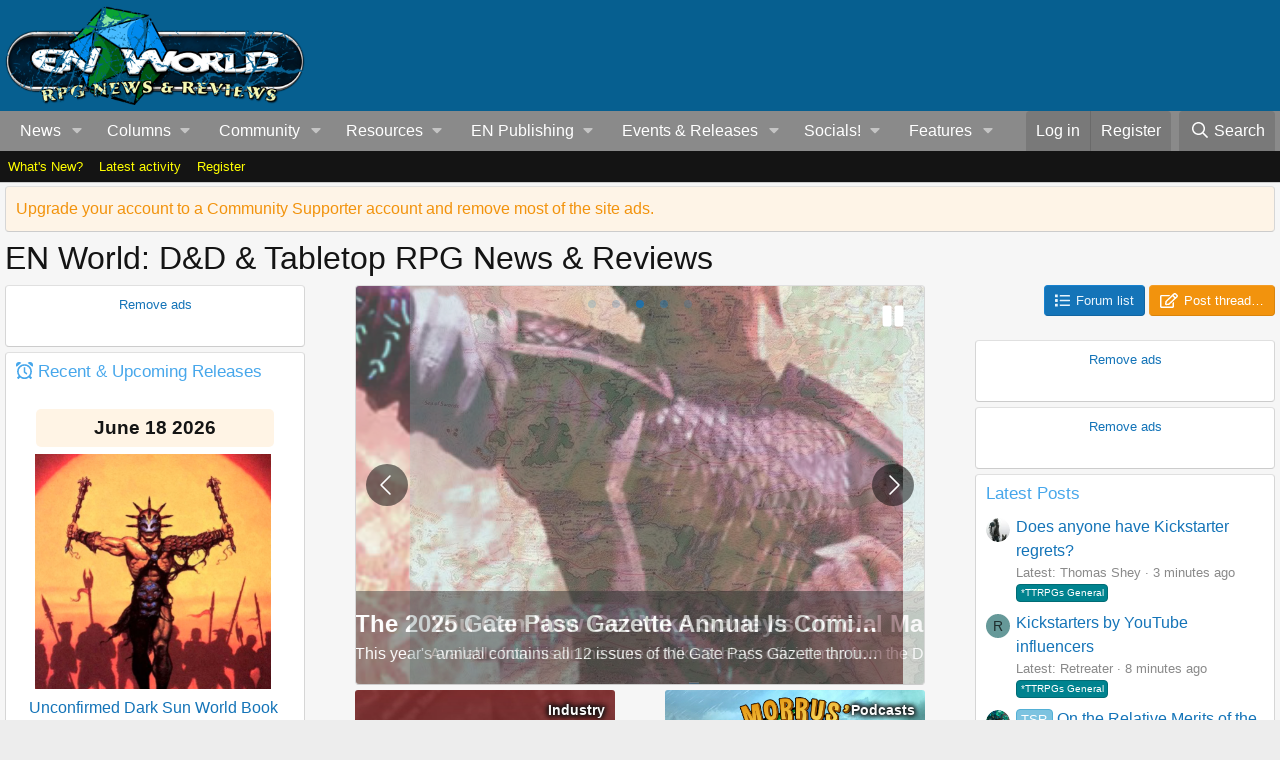

--- FILE ---
content_type: text/html; charset=utf-8
request_url: https://www.enworld.org/?page=gsg
body_size: 34902
content:
<!-- usergrouop reference admin3, reg 2, comsup 140, pub 142, guest 1 -->

<!DOCTYPE html>
<html id="XF" lang="en-US" dir="LTR"
	data-app="public"
	data-template="EWRporta_articles_index"
	data-container-key=""
	data-content-key=""
	data-logged-in="false"
	data-cookie-prefix="xf_"
	data-csrf="1769385411,82c03f5dc2bbe97cf4f412f21fea1f6f"
	class="has-no-js template-EWRporta_articles_index"
	>
<head>
	<meta charset="utf-8" />
	<meta http-equiv="X-UA-Compatible" content="IE=Edge" />
	<meta name="viewport" content="width=device-width, initial-scale=1, viewport-fit=cover">

	
	
	

	<title>EN World: D&amp;D &amp; Tabletop RPG News &amp; Reviews | EN World D&amp;D &amp; Tabletop RPG News &amp; Reviews</title>

	<link rel="manifest" href="/webmanifest.php">
	
		<meta name="theme-color" content="#065f90" />
	

	<meta name="apple-mobile-web-app-title" content="EN World TTRPG News">
	
		<link rel="apple-touch-icon" href="/dnd_news.png" />
	

	
		
		<meta name="description" content="EN World: D&amp;D &amp; Tabletop RPG News &amp; Reviews" />
		<meta property="og:description" content="EN World: D&amp;D &amp; Tabletop RPG News &amp; Reviews" />
		<meta property="twitter:description" content="EN World: D&amp;D &amp; Tabletop RPG News &amp; Reviews" />
	
	
		<link rel="alternate" type="application/rss+xml"
	title="RSS feed for EN World: D&amp;D &amp; Tabletop RPG News &amp; Reviews"
	href="/ewr-porta/index.rss" />
	
		<link rel="next" href="/ewr-porta/page-2" />
	

	
		
	
	
	<meta property="og:site_name" content="EN World D&amp;D &amp; Tabletop RPG News &amp; Reviews" />


	
	
		
	
	
	<meta property="og:type" content="website" />


	
	
		
	
	
	
		<meta property="og:title" content="EN World: D&amp;D &amp; Tabletop RPG News &amp; Reviews" />
		<meta property="twitter:title" content="EN World: D&amp;D &amp; Tabletop RPG News &amp; Reviews" />
	


	
	
	
		
	
	
	<meta property="og:url" content="https://www.enworld.org/?page=gsg" />


	
	
		
	
	
	
		<meta property="og:image" content="https://www.enworld.org/dnd_news.png" />
		<meta property="twitter:image" content="https://www.enworld.org/dnd_news.png" />
		<meta property="twitter:card" content="summary" />
	


	

	
	
	
	

	<link rel="stylesheet" href="/css.php?css=public%3Anormalize.css%2Cpublic%3Afa.css%2Cpublic%3Acore.less%2Cpublic%3Aapp.less&amp;s=2&amp;l=1&amp;d=1768503122&amp;k=7622dae7975dad53c5167be86ae368ffd76d330f" />

	<link rel="stylesheet" href="/css.php?css=public%3AEWRporta.less&amp;s=2&amp;l=1&amp;d=1768503122&amp;k=ee01639373661e97a113ffb7f84a0b77ff0d19f9" />
<link rel="stylesheet" href="/css.php?css=public%3AEWRporta_articles.less&amp;s=2&amp;l=1&amp;d=1768503122&amp;k=7f154c464f156f1b00469c2946551e96c8c1b5b5" />
<link rel="stylesheet" href="/css.php?css=public%3Acarousel.less&amp;s=2&amp;l=1&amp;d=1768503122&amp;k=8e82ba9d437aca630ae693986e7c8b75ae1ee34e" />
<link rel="stylesheet" href="/css.php?css=public%3Amessage.less&amp;s=2&amp;l=1&amp;d=1768503122&amp;k=5a9c9c1b587b19a31d8adcbcb036063f3a62368c" />
<link rel="stylesheet" href="/css.php?css=public%3Anotices.less&amp;s=2&amp;l=1&amp;d=1768503122&amp;k=3edbb19f73e77d943a4c6df29e8f0bd500fa248d" />
<link rel="stylesheet" href="/css.php?css=public%3Astructured_list.less&amp;s=2&amp;l=1&amp;d=1768503122&amp;k=5f15e63cb564164cfb1fe2c4610b031a6a0962c8" />
<link rel="stylesheet" href="/css.php?css=public%3Athfilters_node_label.less&amp;s=2&amp;l=1&amp;d=1768503122&amp;k=f3572031d2f46ead3d4a48ab7d66ae81fd93e25d" />
<link rel="stylesheet" href="/css.php?css=public%3Awidget_EWRporta_features.less&amp;s=2&amp;l=1&amp;d=1768503122&amp;k=923358b334709fda1cd031b36f5b2278fce6aa35" />
<link rel="stylesheet" href="/css.php?css=public%3Aextra.less&amp;s=2&amp;l=1&amp;d=1768503122&amp;k=6e03d11dbec55ff3fc64beef6b5f7b83a9ad9c35" />


	
		<script src="/js/xf/preamble.min.js?_v=60c92af6"></script>
	

	
	<script src="/js/vendor/vendor-compiled.js?_v=60c92af6" defer></script>
	<script src="/js/xf/core-compiled.js?_v=60c92af6" defer></script>

	<script>
		XF.ready(() =>
		{
			XF.extendObject(true, XF.config, {
				// 
				userId: 0,
				enablePush: true,
				pushAppServerKey: 'BC6TVk4XNW+2CFWpFzxikw29CA9eEpBLIknbUYtsYElFkzMTRpy4rROImGzvvJv3TDDZD1USDNy+9IHIqA1jvbM=',
				url: {
					fullBase: 'https://www.enworld.org/',
					basePath: '/',
					css: '/css.php?css=__SENTINEL__&s=2&l=1&d=1768503122',
					js: '/js/__SENTINEL__?_v=60c92af6',
					icon: '/data/local/icons/__VARIANT__.svg?v=1768329840#__NAME__',
					iconInline: '/styles/fa/__VARIANT__/__NAME__.svg?v=5.15.3',
					keepAlive: '/login/keep-alive'
				},
				cookie: {
					path: '/',
					domain: '',
					prefix: 'xf_',
					secure: true,
					consentMode: 'disabled',
					consented: ["optional","_third_party"]
				},
				cacheKey: 'f3ed7234243583f554e27d349fe769c5',
				csrf: '1769385411,82c03f5dc2bbe97cf4f412f21fea1f6f',
				js: {"\/\/www.youtube.com\/player_api?_v=60c92af6":true,"\/js\/xf\/carousel-compiled.js?_v=60c92af6":true,"\/js\/xf\/carousel.min.js?_v=60c92af6":true,"\/js\/8wayrun\/porta\/portal.min.js?_v=60c92af6":true,"\/js\/8wayrun\/porta\/images.min.js?_v=60c92af6":true},
				fullJs: false,
				css: {"public:EWRporta.less":true,"public:EWRporta_articles.less":true,"public:carousel.less":true,"public:message.less":true,"public:notices.less":true,"public:structured_list.less":true,"public:thfilters_node_label.less":true,"public:widget_EWRporta_features.less":true,"public:extra.less":true},
				time: {
					now: 1769385411,
					today: 1769299200,
					todayDow: 0,
					tomorrow: 1769385600,
					yesterday: 1769212800,
					week: 1768780800,
					month: 1767225600,
					year: 1767225600
				},
				style: {
					light: '',
					dark: '',
					defaultColorScheme: 'light'
				},
				borderSizeFeature: '3px',
				fontAwesomeWeight: 'r',
				enableRtnProtect: true,
				
				enableFormSubmitSticky: true,
				imageOptimization: '0',
				imageOptimizationQuality: 0.85,
				uploadMaxFilesize: 54525952,
				uploadMaxWidth: 0,
				uploadMaxHeight: 0,
				allowedVideoExtensions: ["m4v","mov","mp4","mp4v","mpeg","mpg","ogv","webm"],
				allowedAudioExtensions: ["mp3","opus","ogg","wav"],
				shortcodeToEmoji: true,
				visitorCounts: {
					conversations_unread: '0',
					alerts_unviewed: '0',
					total_unread: '0',
					title_count: true,
					icon_indicator: true
				},
				jsMt: {"xf\/action.js":"ca7ef135","xf\/embed.js":"99070bec","xf\/form.js":"18a74ea9","xf\/structure.js":"ca7ef135","xf\/tooltip.js":"18a74ea9"},
				jsState: {},
				publicMetadataLogoUrl: 'https://www.enworld.org/dnd_news.png',
				publicPushBadgeUrl: 'https://www.enworld.org/styles/default/xenforo/bell.png'
			})

			XF.extendObject(XF.phrases, {
				// 
				date_x_at_time_y:     "{date} at {time}",
				day_x_at_time_y:      "{day} at {time}",
				yesterday_at_x:       "Yesterday at {time}",
				x_minutes_ago:        "{minutes} minutes ago",
				one_minute_ago:       "1 minute ago",
				a_moment_ago:         "A moment ago",
				today_at_x:           "Today at {time}",
				in_a_moment:          "In a moment",
				in_a_minute:          "In a minute",
				in_x_minutes:         "In {minutes} minutes",
				later_today_at_x:     "Later today at {time}",
				tomorrow_at_x:        "Tomorrow at {time}",
				short_date_x_minutes: "{minutes}m",
				short_date_x_hours:   "{hours}h",
				short_date_x_days:    "{days}d",

				day0: "Sunday",
				day1: "Monday",
				day2: "Tuesday",
				day3: "Wednesday",
				day4: "Thursday",
				day5: "Friday",
				day6: "Saturday",

				dayShort0: "Sun",
				dayShort1: "Mon",
				dayShort2: "Tue",
				dayShort3: "Wed",
				dayShort4: "Thu",
				dayShort5: "Fri",
				dayShort6: "Sat",

				month0: "January",
				month1: "February",
				month2: "March",
				month3: "April",
				month4: "May",
				month5: "June",
				month6: "July",
				month7: "August",
				month8: "September",
				month9: "October",
				month10: "November",
				month11: "December",
xcu_em_today: "Today",
xcu_em_month: "Month",
xcu_em_week: "Week",
xcu_em_day: "Day",
xcu_em_list: "List",
xcu_em_all_day: "All day",
xcu_em_week_number_title: "xcu_em_week_number_title",
xcu_em_event_limit_text: "xcu_em_event_limit_text",
xcu_em_no_events_to_display: "No events to display.",

				active_user_changed_reload_page: "The active user has changed. Reload the page for the latest version.",
				server_did_not_respond_in_time_try_again: "The server did not respond in time. Please try again.",
				oops_we_ran_into_some_problems: "Oops! We ran into some problems.",
				oops_we_ran_into_some_problems_more_details_console: "Oops! We ran into some problems. Please try again later. More error details may be in the browser console.",
				file_too_large_to_upload: "The file is too large to be uploaded.",
				uploaded_file_is_too_large_for_server_to_process: "The uploaded file is too large for the server to process.",
				files_being_uploaded_are_you_sure: "Files are still being uploaded. Are you sure you want to submit this form?",
				attach: "Attach files",
				rich_text_box: "Rich text box",
				close: "Close",
				link_copied_to_clipboard: "Link copied to clipboard.",
				text_copied_to_clipboard: "Text copied to clipboard.",
				loading: "Loading…",
				you_have_exceeded_maximum_number_of_selectable_items: "You have exceeded the maximum number of selectable items.",

				processing: "Processing",
				'processing...': "Processing…",

				showing_x_of_y_items: "Showing {count} of {total} items",
				showing_all_items: "Showing all items",
				no_items_to_display: "No items to display",

				number_button_up: "Increase",
				number_button_down: "Decrease",

				push_enable_notification_title: "Push notifications enabled successfully at EN World D&D & Tabletop RPG News & Reviews",
				push_enable_notification_body: "Thank you for enabling push notifications!",

				pull_down_to_refresh: "Pull down to refresh",
				release_to_refresh: "Release to refresh",
				refreshing: "Refreshing…"
			})
		})
	</script>

	<script src="//www.youtube.com/player_api?_v=60c92af6" defer></script>
<script src="/js/xf/carousel-compiled.js?_v=60c92af6" defer></script>
<script src="/js/xf/carousel.min.js?_v=60c92af6" defer></script>
<script src="/js/8wayrun/porta/portal.min.js?_v=60c92af6" defer></script>
<script src="/js/8wayrun/porta/images.min.js?_v=60c92af6" defer></script>



	
	
	<script async src="https://www.googletagmanager.com/gtag/js?id=UA-11604912-1"></script>
	<script>
		window.dataLayer = window.dataLayer || [];
		function gtag(){dataLayer.push(arguments);}
		gtag('js', new Date());
		gtag('config', 'UA-11604912-1', {
			// 
			
			
		});
	</script>

	



<!-- NITROPAY AD HEADER 	
	
	<script type="text/javascript">
window['nitroAds'] = window['nitroAds'] || { createAd: function () { window.nitroAds.queue.push(["createAd", arguments]) }, queue: [] };
</script>
<script async src="https://s.nitropay.com/ads-393.js"></script> -->
	
<!--NEWER NITROPAY AD HEADER -->
	
	<script data-cfasync="false">window.nitroAds=window.nitroAds||{createAd:function(){return new Promise(e=>{window.nitroAds.queue.push(["createAd",arguments,e])})},addUserToken:function(){window.nitroAds.queue.push(["addUserToken",arguments])},queue:[]};</script>
<script data-cfasync="false" async src="https://s.nitropay.com/ads-393.js"></script>

	
	
<!-- NITROPAY AD HEADER END -->
	

	

	
	
</head>
<body data-template="EWRporta_articles_index">
















	
<!-- NITROPAY AD CODES	-->

	
	<!-- INTERSTITIAL NITROPAY 
		<script>
		window['nitroAds'].createAd('interstitial001', {
		  "format": "interstitial"
		});
		</script>	

 	INTERSTITIAL NITROPAY END --->
	
	<!-- NITROPAY VIDEO AD-->
	<script>
window['nitroAds'].createAd('nitropay_video_001', {
  "refreshTime": 30,
  "format": "floating",
  "mediaQuery": "(min-width: 1025px), (min-width: 768px) and (max-width: 1024px)"
});
</script>
	
	<!-- NITROPAY VIDEO AD END -->
	
	<!-- NITROPAY ANCHOR AD -->
		<script>
		window['nitroAds'].createAd('nitropay_anchor_001', {
		  "refreshLimit": 0,
		  "refreshTime": 30,
		  "format": "anchor",
		  "anchor": "bottom",
		  "anchorPersistClose": false,
		  "mediaQuery": "(min-width: 0px)"
		});
		</script>
	
	<!-- NITROPAY ANCHOR AD END -->
	

<!-- END NITROPAY AD CODES -->

<div class="p-pageWrapper" id="top">





<header class="p-header" id="header">
	<div class="p-header-inner">
		<div class="p-header-content">

			<div class="p-header-logo p-header-logo--image">
				<a href="https://www.enworld.org">
					<img src="/dnd_news.png" srcset="" alt="EN World D&amp;D &amp; Tabletop RPG News &amp; Reviews"
						width="300" height="108" />
				</a>
			</div>

			

<div id="nitro-head-2b"></div>

<script>
window['nitroAds'].createAd('nitro-head-2b', {
  "refreshTime": 30,
  "sizes": [
    [
      "320",
      "100"
    ]
  ]
});
</script>
			

			
			
			

	

		
		<!-- /21368408/enworld-org_728x90 -->
		<div id='div-gpt-ad-1432978239832-3' style='height:90px; width:728px;'>
		<script type='text/javascript'>
		googletag.cmd.push(function() {
		googletag.display('div-gpt-ad-1432978239832-3'); });
		</script>
		</div>

	

 
		</div>
	</div>
</header>





	<div class="p-navSticky p-navSticky--primary" data-xf-init="sticky-header">
		
	<nav class="p-nav">
		<div class="p-nav-inner">
			<a class="p-nav-menuTrigger" data-xf-click="off-canvas" data-menu=".js-headerOffCanvasMenu" role="button" tabindex="0">
				<i aria-hidden="true"></i>
				<span class="p-nav-menuText">Menu</span>
			</a>

			<div class="p-nav-smallLogo">
				<a href="https://www.enworld.org">
					<img src="/dnd_news.png" srcset="" alt="EN World D&amp;D &amp; Tabletop RPG News &amp; Reviews"
						width="300" height="108" />
				</a>
			</div>

			<div class="p-nav-scroller hScroller" data-xf-init="h-scroller" data-auto-scroll=".p-navEl.is-selected">
				<div class="hScroller-scroll">
					<ul class="p-nav-list js-offCanvasNavSource">
					
						<li>
							
	<div class="p-navEl " data-has-children="true">
		

			
	
	<a href="https://www.enworld.org/"
		class="p-navEl-link p-navEl-link--splitMenu "
		
		
		data-nav-id="news1">News</a>


			<a data-xf-key="1"
				data-xf-click="menu"
				data-menu-pos-ref="< .p-navEl"
				class="p-navEl-splitTrigger"
				role="button"
				tabindex="0"
				aria-label="Toggle expanded"
				aria-expanded="false"
				aria-haspopup="true"></a>

		
		
			<div class="menu menu--structural" data-menu="menu" aria-hidden="true">
				<div class="menu-content">
					
						
	
	
	<a href="https://www.enworld.org/"
		class="menu-linkRow u-indentDepth0 js-offCanvasCopy "
		
		
		data-nav-id="allnews">All News</a>

	

					
						
	
	
	<a href="https://www.enworld.org/ewr-porta/categories/dungeons-dragons.1/"
		class="menu-linkRow u-indentDepth0 js-offCanvasCopy "
		
		
		data-nav-id="dndnews">Dungeons & Dragons</a>

	

					
						
	
	
	<a href="https://www.enworld.org/ewr-porta/categories/level-up-advanced-5e.75/"
		class="menu-linkRow u-indentDepth0 js-offCanvasCopy "
		
		
		data-nav-id="levelupnews">Level Up: Advanced 5th Edition</a>

	

					
						
	
	
	<a href="https://www.enworld.org/ewr-porta/categories/pathfinder.2/"
		class="menu-linkRow u-indentDepth0 js-offCanvasCopy "
		
		
		data-nav-id="pathfindernews">Pathfinder</a>

	

					
						
	
	
	<a href="https://www.enworld.org/ewr-porta/categories/starfinder.39/"
		class="menu-linkRow u-indentDepth0 js-offCanvasCopy "
		
		
		data-nav-id="starfindernews">Starfinder</a>

	

					
						
	
	
	<a href="https://www.enworld.org/ewr-porta/categories/warhammer.45/"
		class="menu-linkRow u-indentDepth0 js-offCanvasCopy "
		
		
		data-nav-id="warhammer">Warhammer</a>

	

					
						
	
	
	<a href="https://www.enworld.org/ewr-porta/categories/2d20.85/"
		class="menu-linkRow u-indentDepth0 js-offCanvasCopy "
		
		
		data-nav-id="2d20">2d20 System</a>

	

					
						
	
	
	<a href="https://www.enworld.org/ewr-porta/categories/year-zero-engine.86/"
		class="menu-linkRow u-indentDepth0 js-offCanvasCopy "
		
		
		data-nav-id="year0">Year Zero Engine</a>

	

					
						
	
	
	<a href="https://www.enworld.org/ewr-porta/categories/industry.6/"
		class="menu-linkRow u-indentDepth0 js-offCanvasCopy "
		
		
		data-nav-id="industry">Industry News</a>

	

					
						
	
	
	<a href="https://www.enworld.org/ewr-porta/categories/reviews.7/"
		class="menu-linkRow u-indentDepth0 js-offCanvasCopy "
		
		
		data-nav-id="reviewsnews">Reviews</a>

	
		
			
	
	
	<a href="https://www.enworld.org/ewr-porta/categories/dragon-reflections.90/"
		class="menu-linkRow u-indentDepth1 js-offCanvasCopy "
		
		
		data-nav-id="dragon">Dragon Reflections</a>

	

		
			
	
	
	<a href="https://www.enworld.org/ewr-porta/categories/white-dwarf-reflections.99/"
		class="menu-linkRow u-indentDepth1 js-offCanvasCopy "
		
		
		data-nav-id="wd_reflect">White Dwarf Reflections</a>

	

		
		
			<hr class="menu-separator" />
		
	

					
				</div>
			</div>
		
	</div>

						</li>
					
						<li>
							
	<div class="p-navEl " data-has-children="true">
		<a data-xf-key="2"
			data-xf-click="menu"
			data-menu-pos-ref="< .p-navEl"
			class="p-navEl-linkHolder"
			role="button"
			tabindex="0"
			aria-expanded="false"
			aria-haspopup="true">
			
	
	<span 
		class="p-navEl-link p-navEl-link--menuTrigger "
		
		
		data-nav-id="columns">Columns</span>

		</a>

		
		
			<div class="menu menu--structural" data-menu="menu" aria-hidden="true">
				<div class="menu-content">
					
						
	
	
	<span 
		class="menu-linkRow u-indentDepth0 js-offCanvasCopy "
		
		
		data-nav-id="digests">Weekly Digests</span>

	
		
			
	
	
	<a href="https://www.enworld.org/ewr-porta/categories/news-digest.76/"
		class="menu-linkRow u-indentDepth1 js-offCanvasCopy "
		
		
		data-nav-id="digest">Weekly News Digest</a>

	

		
			
	
	
	<a href="https://www.enworld.org/ewr-porta/categories/sales-bundles.80/"
		class="menu-linkRow u-indentDepth1 js-offCanvasCopy "
		
		
		data-nav-id="freebies">Freebies, Sales  & Bundles</a>

	

		
			
	
	
	<a href="https://www.enworld.org/ewr-porta/categories/rpg-print-news.77/"
		class="menu-linkRow u-indentDepth1 js-offCanvasCopy "
		
		
		data-nav-id="rpgprint">RPG Print News</a>

	

		
			
	
	
	<a href="https://www.enworld.org/ewr-porta/categories/rpg-crowdfunding-news.78/"
		class="menu-linkRow u-indentDepth1 js-offCanvasCopy "
		
		
		data-nav-id="rpgcrowd">RPG Crowdfunding News</a>

	

		
		
			<hr class="menu-separator" />
		
	

					
						
	
	
	<span 
		class="menu-linkRow u-indentDepth0 js-offCanvasCopy "
		
		
		data-nav-id="content">Game Content</span>

	
		
			
	
	
	<a href="https://www.enworld.org/ewr-porta/categories/enterplanetary-dimensions.82/"
		class="menu-linkRow u-indentDepth1 js-offCanvasCopy "
		
		
		data-nav-id="entdim">ENterplanetary DimENsions</a>

	

		
			
	
	
	<a href="https://www.enworld.org/ewr-porta/categories/mythological-figures.56/"
		class="menu-linkRow u-indentDepth1 js-offCanvasCopy "
		
		
		data-nav-id="myths">Mythological Figures</a>

	

		
		
			<hr class="menu-separator" />
		
	

					
						
	
	
	<span 
		class="menu-linkRow u-indentDepth0 js-offCanvasCopy "
		
		
		data-nav-id="Opinion">Opinion</span>

	
		
			
	
	
	<a href="https://www.enworld.org/ewr-porta/categories/worlds-of-design.81/"
		class="menu-linkRow u-indentDepth1 js-offCanvasCopy "
		
		
		data-nav-id="worldsofdesign">Worlds of Design</a>

	

		
			
	
	
	<a href="https://www.enworld.org/ewr-porta/categories/peregrines-view.97/"
		class="menu-linkRow u-indentDepth1 js-offCanvasCopy "
		
		
		data-nav-id="Andyp">Peregrine's Nest</a>

	

		
			
	
	
	<a href="https://www.enworld.org/ewr-porta/categories/rpg-evolution.89/"
		class="menu-linkRow u-indentDepth1 js-offCanvasCopy "
		
		
		data-nav-id="rpgevo">RPG Evolution</a>

	

		
		
			<hr class="menu-separator" />
		
	

					
						
	
	
	<span 
		class="menu-linkRow u-indentDepth0 js-offCanvasCopy "
		
		
		data-nav-id="Othercol">Other Columns</span>

	
		
			
	
	
	<a href="https://www.enworld.org/ewr-porta/categories/from-the-freelancing-frontline.96/"
		class="menu-linkRow u-indentDepth1 js-offCanvasCopy "
		
		
		data-nav-id="owenk">From the Freelancing Frontline</a>

	

		
			
	
	
	<a href="https://www.enworld.org/ewr-porta/categories/monster-encyclopedia.51/"
		class="menu-linkRow u-indentDepth1 js-offCanvasCopy "
		
		
		data-nav-id="encyl">Monster ENcyclopedia</a>

	

		
		
			<hr class="menu-separator" />
		
	

					
						
	
	
	<span 
		class="menu-linkRow u-indentDepth0 js-offCanvasCopy "
		
		
		data-nav-id="oldtsr">WotC/TSR Alumni Look Back</span>

	
		
			
	
	
	<a href="https://www.enworld.org/ewr-porta/categories/4-hours-w-rsd.94/"
		class="menu-linkRow u-indentDepth1 js-offCanvasCopy "
		
		
		data-nav-id="rsd4h">4 Hours w/RSD (Ryan Dancey)</a>

	

		
			
	
	
	<a href="https://www.enworld.org/ewr-porta/categories/jonathan-tweets.95/"
		class="menu-linkRow u-indentDepth1 js-offCanvasCopy "
		
		
		data-nav-id="tweet">The Road to 3E (Jonathan Tweet)</a>

	

		
			
	
	
	<a href="https://www.enworld.org/ewr-porta/categories/greenwoods-realms.93/"
		class="menu-linkRow u-indentDepth1 js-offCanvasCopy "
		
		
		data-nav-id="greenwood">Greenwood's Realms (Ed Greenwood)</a>

	

		
			
	
	
	<a href="https://www.enworld.org/ewr-porta/categories/jim-wards-tsr-retrospective.92/"
		class="menu-linkRow u-indentDepth1 js-offCanvasCopy "
		
		
		data-nav-id="drawmij">Drawmij's TSR (Jim Ward)</a>

	

		
		
			<hr class="menu-separator" />
		
	

					
				</div>
			</div>
		
	</div>

						</li>
					
						<li>
							
	<div class="p-navEl " data-has-children="true">
		

			
	
	<a href="/forums/-/?skip=1"
		class="p-navEl-link p-navEl-link--splitMenu "
		
		
		data-nav-id="forums">Community</a>


			<a data-xf-key="3"
				data-xf-click="menu"
				data-menu-pos-ref="< .p-navEl"
				class="p-navEl-splitTrigger"
				role="button"
				tabindex="0"
				aria-label="Toggle expanded"
				aria-expanded="false"
				aria-haspopup="true"></a>

		
		
			<div class="menu menu--structural" data-menu="menu" aria-hidden="true">
				<div class="menu-content">
					
						
	
	
	<span 
		class="menu-linkRow u-indentDepth0 js-offCanvasCopy "
		
		
		data-nav-id="threads">Forums & Topics</span>

	
		
			
	
	
	<a href="https://www.enworld.org/forums/-/list"
		class="menu-linkRow u-indentDepth1 js-offCanvasCopy "
		
		
		data-nav-id="forumlist">Forum List</a>

	

		
			
	
	
	<a href="/forums/-/?skip=1"
		class="menu-linkRow u-indentDepth1 js-offCanvasCopy "
		
		
		data-nav-id="newthreads">Latest Posts</a>

	

		
		
			<hr class="menu-separator" />
		
	

					
						
	
	
	<a href="/forums/-/list"
		class="menu-linkRow u-indentDepth0 js-offCanvasCopy "
		
		
		data-nav-id="forumList">Forum list</a>

	
		
			
	
	
	<a href="/forums/dungeons-dragons.506/"
		class="menu-linkRow u-indentDepth1 js-offCanvasCopy "
		
		
		data-nav-id="dnd">*Dungeons &amp; Dragons</a>

	

		
			
	
	
	<a href="https://www.enworld.org/forums/level-up-advanced-5th-edition-a5e.697/"
		class="menu-linkRow u-indentDepth1 js-offCanvasCopy "
		
		
		data-nav-id="level_up">Level Up: Advanced 5th Edition</a>

	

		
			
	
	
	<a href="/forums/d-d-older-editions-osr-d-d-variants.701/"
		class="menu-linkRow u-indentDepth1 js-offCanvasCopy "
		
		
		data-nav-id="olderdnd">D&amp;D Older Editions, OSR, &amp; D&amp;D Variants</a>

	

		
			
	
	
	<a href="/forums/ttrpgs-general.2/"
		class="menu-linkRow u-indentDepth1 js-offCanvasCopy "
		
		
		data-nav-id="generalrpg">*TTRPGs General</a>

	

		
			
	
	
	<a href="/forums/pathfinder-starfinder.3/"
		class="menu-linkRow u-indentDepth1 js-offCanvasCopy "
		
		
		data-nav-id="paizo">*Pathfinder &amp; Starfinder</a>

	

		
			
	
	
	<a href="/forums/en-publishing.12/"
		class="menu-linkRow u-indentDepth1 js-offCanvasCopy "
		
		
		data-nav-id="enpforum">EN Publishing</a>

	

		
			
	
	
	<a href="/forums/geek-talk-media.56/"
		class="menu-linkRow u-indentDepth1 js-offCanvasCopy "
		
		
		data-nav-id="medialounge">*Geek Talk &amp; Media</a>

	

		
		
			<hr class="menu-separator" />
		
	

					
						
	
	
	<a href="/search/?type=post"
		class="menu-linkRow u-indentDepth0 js-offCanvasCopy "
		
		
		data-nav-id="searchForums">Search forums</a>

	

					
						
	
	
	<a href="https://discordapp.com/invite/cmMHRSP"
		class="menu-linkRow u-indentDepth0 js-offCanvasCopy "
		
		
		data-nav-id="discord">Chat/Discord</a>

	

					
				</div>
			</div>
		
	</div>

						</li>
					
						<li>
							
	<div class="p-navEl " data-has-children="true">
		<a data-xf-key="4"
			data-xf-click="menu"
			data-menu-pos-ref="< .p-navEl"
			class="p-navEl-linkHolder"
			role="button"
			tabindex="0"
			aria-expanded="false"
			aria-haspopup="true">
			
	
	<span 
		class="p-navEl-link p-navEl-link--menuTrigger "
		
		
		data-nav-id="resources">Resources</span>

		</a>

		
		
			<div class="menu menu--structural" data-menu="menu" aria-hidden="true">
				<div class="menu-content">
					
						
	
	
	<a href="/wiki/"
		class="menu-linkRow u-indentDepth0 js-offCanvasCopy "
		
		
		data-nav-id="EWRcarta">Wiki</a>

	
		
			
	
	
	<a href="/wiki/special/pages"
		class="menu-linkRow u-indentDepth1 js-offCanvasCopy "
		
		
		data-nav-id="EWRcarta_pages">Pages</a>

	

		
			
	
	
	<a href="/wiki/special/activity/"
		class="menu-linkRow u-indentDepth1 js-offCanvasCopy "
		
		
		data-nav-id="EWRcarta_activity">Latest activity</a>

	

		
		
			<hr class="menu-separator" />
		
	

					
						
	
	
	<a href="/media/"
		class="menu-linkRow u-indentDepth0 js-offCanvasCopy "
		
		
		data-nav-id="xfmg">Media</a>

	
		
			
	
	
	<a href="/whats-new/media/"
		class="menu-linkRow u-indentDepth1 js-offCanvasCopy "
		 rel="nofollow"
		
		data-nav-id="xfmgNewMedia">New media</a>

	

		
			
	
	
	<a href="/whats-new/media-comments/"
		class="menu-linkRow u-indentDepth1 js-offCanvasCopy "
		 rel="nofollow"
		
		data-nav-id="xfmgNewComments">New comments</a>

	

		
			
	
	
	<a href="/search/?type=xfmg_media"
		class="menu-linkRow u-indentDepth1 js-offCanvasCopy "
		
		
		data-nav-id="xfmgSearchMedia">Search media</a>

	

		
		
			<hr class="menu-separator" />
		
	

					
						
	
	
	<a href="/resources/"
		class="menu-linkRow u-indentDepth0 js-offCanvasCopy "
		
		
		data-nav-id="xfrm">Downloads</a>

	
		
			
	
	
	<a href="/resources/latest-reviews"
		class="menu-linkRow u-indentDepth1 js-offCanvasCopy "
		
		
		data-nav-id="xfrmLatestReviews">Latest reviews</a>

	

		
			
	
	
	<a href="/search/?type=resource"
		class="menu-linkRow u-indentDepth1 js-offCanvasCopy "
		
		
		data-nav-id="xfrmSearchResources">Search resources</a>

	

		
		
			<hr class="menu-separator" />
		
	

					
				</div>
			</div>
		
	</div>

						</li>
					
						<li>
							
	<div class="p-navEl " data-has-children="true">
		<a data-xf-key="5"
			data-xf-click="menu"
			data-menu-pos-ref="< .p-navEl"
			class="p-navEl-linkHolder"
			role="button"
			tabindex="0"
			aria-expanded="false"
			aria-haspopup="true">
			
	
	<span 
		class="p-navEl-link p-navEl-link--menuTrigger "
		
		
		data-nav-id="enp_menu">EN Publishing</span>

		</a>

		
		
			<div class="menu menu--structural" data-menu="menu" aria-hidden="true">
				<div class="menu-content">
					
						
	
	
	<a href="https://enpublishingrpg.com"
		class="menu-linkRow u-indentDepth0 js-offCanvasCopy "
		
		
		data-nav-id="store">Store</a>

	

					
						
	
	
	<a href="https://www.en5ider.com"
		class="menu-linkRow u-indentDepth0 js-offCanvasCopy "
		
		
		data-nav-id="en5ider">EN5ider</a>

	

					
						
	
	
	<a href="https://www.adventuresinzeitgeist.com"
		class="menu-linkRow u-indentDepth0 js-offCanvasCopy "
		
		
		data-nav-id="zeitgeist">Adventures in ZEITGEIST</a>

	

					
						
	
	
	<a href="https://www.awfullycheerfulengine.com"
		class="menu-linkRow u-indentDepth0 js-offCanvasCopy "
		
		
		data-nav-id="ace">Awfully Cheerful Engine</a>

	

					
						
	
	
	<a href="https://www.woin.games"
		class="menu-linkRow u-indentDepth0 js-offCanvasCopy "
		
		
		data-nav-id="woin">What's OLD is NEW</a>

	

					
						
	
	
	<a href="https://www.worldsof2000adrpg.com"
		class="menu-linkRow u-indentDepth0 js-offCanvasCopy "
		
		
		data-nav-id="2000ad">Judge Dredd & The Worlds Of 2000AD</a>

	

					
						
	
	
	<a href="https://wotbsadventurepath.com"
		class="menu-linkRow u-indentDepth0 js-offCanvasCopy "
		
		
		data-nav-id="wotbs">War of the Burning Sky</a>

	

					
						
	
	
	<a href="https://www.levelup5e.com"
		class="menu-linkRow u-indentDepth0 js-offCanvasCopy "
		
		
		data-nav-id="levelup">Level Up: Advanced 5E</a>

	

					
				</div>
			</div>
		
	</div>

						</li>
					
						<li>
							
	<div class="p-navEl " data-has-children="true">
		

			
	
	<a href="/events/"
		class="p-navEl-link p-navEl-link--splitMenu "
		
		
		data-nav-id="xcu_events_manager">Events & Releases</a>


			<a data-xf-key="6"
				data-xf-click="menu"
				data-menu-pos-ref="< .p-navEl"
				class="p-navEl-splitTrigger"
				role="button"
				tabindex="0"
				aria-label="Toggle expanded"
				aria-expanded="false"
				aria-haspopup="true"></a>

		
		
			<div class="menu menu--structural" data-menu="menu" aria-hidden="true">
				<div class="menu-content">
					
						
	
	
	<a href="/events/?displayMode=card_grid&amp;type=future"
		class="menu-linkRow u-indentDepth0 js-offCanvasCopy "
		 rel="nofollow"
		
		data-nav-id="xcu_events_manager_upcoming">Upcoming Events</a>

	

					
						
	
	
	<a href="/events/?displayMode=card_grid&amp;type=private_event"
		class="menu-linkRow u-indentDepth0 js-offCanvasCopy "
		 rel="nofollow"
		
		data-nav-id="xcu_events_manager_private">Private Events</a>

	

					
						
	
	
	<a href="/events/featured"
		class="menu-linkRow u-indentDepth0 js-offCanvasCopy "
		 rel="nofollow"
		
		data-nav-id="xcu_events_manager_featured">Featured Events</a>

	

					
				</div>
			</div>
		
	</div>

						</li>
					
						<li>
							
	<div class="p-navEl " data-has-children="true">
		<a data-xf-key="7"
			data-xf-click="menu"
			data-menu-pos-ref="< .p-navEl"
			class="p-navEl-linkHolder"
			role="button"
			tabindex="0"
			aria-expanded="false"
			aria-haspopup="true">
			
	
	<span 
		class="p-navEl-link p-navEl-link--menuTrigger "
		
		
		data-nav-id="social">Socials!</span>

		</a>

		
		
			<div class="menu menu--structural" data-menu="menu" aria-hidden="true">
				<div class="menu-content">
					
						
	
	
	<span 
		class="menu-linkRow u-indentDepth0 js-offCanvasCopy "
		
		
		data-nav-id="soc_enp">EN Publishing</span>

	
		
			
	
	
	<a href="https://x.com/enpublishingrpg"
		class="menu-linkRow u-indentDepth1 js-offCanvasCopy "
		
		
		data-nav-id="enp_twit">Twitter</a>

	

		
			
	
	
	<a href="https://bsky.app/profile/enpublishingrpg.bsky.social"
		class="menu-linkRow u-indentDepth1 js-offCanvasCopy "
		
		
		data-nav-id="enp_bluesky">BlueSky</a>

	

		
			
	
	
	<a href="https://www.facebook.com/enpublishingrpg"
		class="menu-linkRow u-indentDepth1 js-offCanvasCopy "
		
		
		data-nav-id="facebook_enp">Facebook</a>

	

		
			
	
	
	<a href="https://www.instagram.com/enpublishingrpg"
		class="menu-linkRow u-indentDepth1 js-offCanvasCopy "
		
		
		data-nav-id="instagram">Instagram</a>

	

		
		
			<hr class="menu-separator" />
		
	

					
						
	
	
	<span 
		class="menu-linkRow u-indentDepth0 js-offCanvasCopy "
		
		
		data-nav-id="soc_enw">EN World</span>

	
		
			
	
	
	<a href="https://bsky.app/profile/enworldrpg.bsky.social"
		class="menu-linkRow u-indentDepth1 js-offCanvasCopy "
		
		
		data-nav-id="bluesky">BlueSky</a>

	

		
			
	
	
	<a href="https://www.youtube.com/c/ENPublishingRPG"
		class="menu-linkRow u-indentDepth1 js-offCanvasCopy "
		
		
		data-nav-id="youtube">YouTube</a>

	

		
			
	
	
	<a href="https://www.facebook.com/enworldrpg"
		class="menu-linkRow u-indentDepth1 js-offCanvasCopy "
		
		
		data-nav-id="facebook_enw">Facebook</a>

	

		
			
	
	
	<a href="https://twitter.com/enworldrpg"
		class="menu-linkRow u-indentDepth1 js-offCanvasCopy "
		
		
		data-nav-id="twitter_morrus">Twitter</a>

	

		
			
	
	
	<a href="https://www.twitch.tv/enpublishing"
		class="menu-linkRow u-indentDepth1 js-offCanvasCopy "
		
		
		data-nav-id="twitch">Twitch</a>

	

		
			
	
	
	<a href="https://morrus.podbean.com"
		class="menu-linkRow u-indentDepth1 js-offCanvasCopy "
		
		
		data-nav-id="podcast">Podcast</a>

	

		
		
			<hr class="menu-separator" />
		
	

					
				</div>
			</div>
		
	</div>

						</li>
					
						<li>
							
	<div class="p-navEl " data-has-children="true">
		

			
	
	<a href="https://www.enworld.org/ewr-porta/categories/features.71/"
		class="p-navEl-link p-navEl-link--splitMenu "
		
		
		data-nav-id="features">Features</a>


			<a data-xf-key="8"
				data-xf-click="menu"
				data-menu-pos-ref="< .p-navEl"
				class="p-navEl-splitTrigger"
				role="button"
				tabindex="0"
				aria-label="Toggle expanded"
				aria-expanded="false"
				aria-haspopup="true"></a>

		
		
			<div class="menu menu--structural" data-menu="menu" aria-hidden="true">
				<div class="menu-content">
					
						
	
	
	<a href="https://www.enworld.org/threads/million-dollar-ttrpg-kickstarters.678540/"
		class="menu-linkRow u-indentDepth0 js-offCanvasCopy "
		
		
		data-nav-id="million_dollar_ks">Million Dollar TTRPG Crowdfunders</a>

	

					
						
	
	
	<a href="https://www.enworld.org/threads/previous-winners-of-the-annual-en-world-most-anticipated-tabletop-rpg-of-the-year.717146/"
		class="menu-linkRow u-indentDepth0 js-offCanvasCopy "
		
		
		data-nav-id="anticipation">Most Anticipated Tabletop RPGs Of The Year</a>

	

					
						
	
	
	<a href="https://www.enworld.org/threads/podcast-hall-of-fame.677157/"
		class="menu-linkRow u-indentDepth0 js-offCanvasCopy "
		
		
		data-nav-id="poddy_hall_fame">Tabletop RPG Podcast Hall of Fame</a>

	

					
						
	
	
	<a href="https://www.enworld.org/ericnoah/"
		class="menu-linkRow u-indentDepth0 js-offCanvasCopy "
		
		
		data-nav-id="eric_noah">Eric Noah's Unofficial D&D 3rd Edition News</a>

	

					
						
	
	
	<a href="https://www.enworld.org/wiki/top_rpgs/"
		class="menu-linkRow u-indentDepth0 js-offCanvasCopy "
		
		
		data-nav-id="icv2">Top 5 RPGs Compiled Charts 2004-Present</a>

	

					
						
	
	
	<a href="https://www.enworld.org/threads/adventure-game-industry-market-research-summary-rpgs-v1-0.662125/"
		class="menu-linkRow u-indentDepth0 js-offCanvasCopy "
		
		
		data-nav-id="agsrpg">Adventure Game Industry Market Research Summary (RPGs) V1.0</a>

	

					
						
	
	
	<a href="https://www.enworld.org/threads/ryan-dancey-acquiring-tsr.661632/"
		class="menu-linkRow u-indentDepth0 js-offCanvasCopy "
		
		
		data-nav-id="acq_tsr">Ryan Dancey: Acquiring TSR</a>

	

					
						
	
	
	<a href="https://www.enworld.org/threads/q-a-with-gary-gygax.22566/"
		class="menu-linkRow u-indentDepth0 js-offCanvasCopy "
		
		
		data-nav-id="gygax_qa">Q&A With Gary Gygax</a>

	

					
						
	
	
	<a href="https://www.enworld.org/ewr-porta/categories/d-d-rules-faq.74/"
		class="menu-linkRow u-indentDepth0 js-offCanvasCopy "
		
		
		data-nav-id="dnd_rules">D&D Rules FAQs</a>

	

					
						
	
	
	<a href="https://www.enworld.org/threads/tsr-wotc-paizo-a-comparative-history.662357/"
		class="menu-linkRow u-indentDepth0 js-offCanvasCopy "
		
		
		data-nav-id="tsr_history">TSR, WotC, & Paizo: A Comparative History</a>

	

					
						
	
	
	<a href="https://www.enworld.org/threads/d-d-pronunciation-guide.661505/"
		class="menu-linkRow u-indentDepth0 js-offCanvasCopy "
		
		
		data-nav-id="pronunciation">D&D Pronunciation Guide</a>

	

					
						
	
	
	<a href="https://www.enworld.org/threads/d-d-in-the-mainstream-again.668560/"
		class="menu-linkRow u-indentDepth0 js-offCanvasCopy "
		
		
		data-nav-id="mainstream">D&D in the Mainstream</a>

	

					
						
	
	
	<a href="https://www.enworld.org/ewr-porta/categories/history.72/"
		class="menu-linkRow u-indentDepth0 js-offCanvasCopy "
		
		
		data-nav-id="history">D&D & RPG History</a>

	

					
						
	
	
	<a href="https://www.enworld.org/threads/about-morrus.670596/"
		class="menu-linkRow u-indentDepth0 js-offCanvasCopy "
		
		
		data-nav-id="about_morrus">About Morrus</a>

	

					
				</div>
			</div>
		
	</div>

						</li>
					
					</ul>
				</div>
			</div>

			<div class="p-nav-opposite">
				<div class="p-navgroup p-account p-navgroup--guest">
					
						<a href="/login/" class="p-navgroup-link p-navgroup-link--textual p-navgroup-link--logIn"
							data-xf-click="overlay" data-follow-redirects="on">
							<span class="p-navgroup-linkText">Log in</span>
						</a>
						
							
<a href="/register/" class="p-navgroup-link p-navgroup-link--textual p-navgroup-link--register"
								data-xf-click="overlay" data-follow-redirects="on">
								<span class="p-navgroup-linkText">Register</span>
							</a>

						
					
				</div>

				<div class="p-navgroup p-discovery">
					<a href="/whats-new/"
						class="p-navgroup-link p-navgroup-link--iconic p-navgroup-link--whatsnew"
						aria-label="What&#039;s new"
						title="What&#039;s new">
						<i aria-hidden="true"></i>
						<span class="p-navgroup-linkText">What's new</span>
					</a>

					
						<a href="/search/"
							class="p-navgroup-link p-navgroup-link--iconic p-navgroup-link--search"
							data-xf-click="menu"
							data-xf-key="/"
							aria-label="Search"
							aria-expanded="false"
							aria-haspopup="true"
							title="Search">
							<i aria-hidden="true"></i>
							<span class="p-navgroup-linkText">Search</span>
						</a>
						<div class="menu menu--structural menu--wide" data-menu="menu" aria-hidden="true">
							<form action="/search/search" method="post"
								class="menu-content"
								data-xf-init="quick-search">

								<h3 class="menu-header">Search</h3>
								
								<div class="menu-row">
									
										<input type="text" class="input" name="keywords" placeholder="Search…" aria-label="Search" data-menu-autofocus="true" />
									
								</div>

								
								<div class="menu-row">
									<label class="iconic"><input type="checkbox"  name="c[title_only]" value="1" /><i aria-hidden="true"></i><span class="iconic-label">Search titles only</span></label>

								</div>
								
								<div class="menu-row">
									<div class="inputGroup">
										<span class="inputGroup-text" id="ctrl_search_menu_by_member">By:</span>
										<input type="text" class="input" name="c[users]" data-xf-init="auto-complete" placeholder="Member" aria-labelledby="ctrl_search_menu_by_member" />
									</div>
								</div>
								<div class="menu-footer">
									<span class="menu-footer-controls">
										<button type="submit" class="button button--icon button--icon--search button--primary"><i class="fa--xf far fa-search "><svg xmlns="http://www.w3.org/2000/svg" role="img" aria-hidden="true" ><use href="/data/local/icons/regular.svg?v=1768329840#search"></use></svg></i><span class="button-text">Search</span></button>
										<a href="/search/" class="button "><span class="button-text">Advanced search…</span></a>
									</span>
								</div>

								<input type="hidden" name="_xfToken" value="1769385411,82c03f5dc2bbe97cf4f412f21fea1f6f" />
							</form>
						</div>
					


				</div>
			</div>
		</div>
	</nav>

	</div>
	
	
		<div class="p-sectionLinks">
			<div class="p-sectionLinks-inner hScroller" data-xf-init="h-scroller">
				<div class="hScroller-scroll">
					<ul class="p-sectionLinks-list">
					
						<li>
							
	<div class="p-navEl " >
		

			
	
	<a href="/whats-new/"
		class="p-navEl-link "
		
		data-xf-key="alt+1"
		data-nav-id="whatisnew">What's New?</a>


			

		
		
	</div>

						</li>
					
						<li>
							
	<div class="p-navEl " >
		

			
	
	<a href="/whats-new/latest-activity"
		class="p-navEl-link "
		
		data-xf-key="alt+2"
		data-nav-id="defaultLatestActivity">Latest activity</a>


			

		
		
	</div>

						</li>
					
						<li>
							
	<div class="p-navEl " >
		

			
	
	<a href="/register/"
		class="p-navEl-link "
		
		data-xf-key="alt+3"
		data-nav-id="defaultRegister">Register</a>


			

		
		
	</div>

						</li>
					
					</ul>
				</div>
			</div>
		</div>
	



<div class="offCanvasMenu offCanvasMenu--nav js-headerOffCanvasMenu" data-menu="menu" aria-hidden="true" data-ocm-builder="navigation">
	<div class="offCanvasMenu-backdrop" data-menu-close="true"></div>
	<div class="offCanvasMenu-content">
		<div class="offCanvasMenu-header">
			Menu
			<a class="offCanvasMenu-closer" data-menu-close="true" role="button" tabindex="0" aria-label="Close"></a>
		</div>
		
			<div class="p-offCanvasRegisterLink">
				<div class="offCanvasMenu-linkHolder">
					<a href="/login/" class="offCanvasMenu-link" data-xf-click="overlay" data-menu-close="true">
						Log in
					</a>
				</div>
				<hr class="offCanvasMenu-separator" />
				
					<div class="offCanvasMenu-linkHolder">
						
<a href="/register/" class="offCanvasMenu-link" data-xf-click="overlay" data-menu-close="true">
							Register
						</a>

					</div>
					<hr class="offCanvasMenu-separator" />
				
			</div>
		
		<div class="js-offCanvasNavTarget"></div>
		<div class="offCanvasMenu-installBanner js-installPromptContainer" style="display: none;" data-xf-init="install-prompt">
			<div class="offCanvasMenu-installBanner-header">Install the app</div>
			<button type="button" class="button js-installPromptButton"><span class="button-text">Install</span></button>
		</div>
	</div>
</div>

<div class="p-body">
	<div class="p-body-inner">
		<!--XF:EXTRA_OUTPUT-->

		
			
	
		
		

		<ul class="notices notices--block  js-notices"
			data-xf-init="notices"
			data-type="block"
			data-scroll-interval="6">

			
				
	<li class="notice js-notice notice--accent"
		data-notice-id="104"
		data-delay-duration="0"
		data-display-duration="0"
		data-auto-dismiss=""
		data-visibility="">

		
		<div class="notice-content">
			
			<a href="https://www.enworld.org/account/upgrades">Upgrade your account to a Community Supporter account and remove most of the site ads.</a>
		</div>
	</li>

			
		</ul>
	

		

		

		

	
<!--
		
		<div id="nitropay_big_top"></div>
		<script type="text/javascript">
		window['nitroAds'].createAd('nitropay_big_top', {
		  "refreshLimit": 10,
		  "refreshTime": 90,
		  "renderVisibleOnly": false,
		  "refreshVisibleOnly": true,
		  "sizes": [
		    [
		      "970",
		      "250"
		    ]
		  ]
		});
		</script>
		<small><center><a href="https://www.enworld.org/login/">log in</a> or <a href="https://www.enworld.org/register/"> register </a>to remove this ad</center></small>
		<br>&nbsp; <br> <br>
-->
	



		
	

		

		
	<noscript class="js-jsWarning"><div class="blockMessage blockMessage--important blockMessage--iconic u-noJsOnly">JavaScript is disabled. For a better experience, please enable JavaScript in your browser before proceeding.</div></noscript>

		
	<div class="blockMessage blockMessage--important blockMessage--iconic js-browserWarning" style="display: none">You are using an out of date browser. It  may not display this or other websites correctly.<br />You should upgrade or use an <a href="https://www.google.com/chrome/" target="_blank" rel="noopener">alternative browser</a>.</div>


		
			<div class="p-body-header">
			
				
					<div class="p-title ">
					
						
							<h1 class="p-title-value">EN World: D&amp;D &amp; Tabletop RPG News &amp; Reviews</h1>
						
						
					
					</div>
				

				
			
			</div>
		

		<div class="p-body-main p-body-main--withSidebar p-body-main--withSideNav">
			
				<div class="p-body-sideNavCol"></div>
			
			<div class="p-body-contentCol"></div>
			
				<div class="p-body-sidebarCol"></div>
			

			
				<div class="p-body-sideNav">
					<!-- <div class="p-body-sideNavTrigger">
						<button type="button" class="button button--link" data-xf-click="off-canvas" data-menu="#js-SideNavOcm"><span class="button-text">
							Navigation
						</span></button>
					</div> -->
					<div class="p-body-sideNavInner" data-ocm-class="offCanvasMenu offCanvasMenu--blocks" id="js-SideNavOcm" data-ocm-builder="sideNav">
						<div data-ocm-class="offCanvasMenu-backdrop" data-menu-close="true"></div>
						<div data-ocm-class="offCanvasMenu-content">
							<div class="p-body-sideNavContent">
								
								
									<div class="block">
		<div class="block-container"  data-widget-id="48" data-widget-key="nitropay_left_front" data-widget-definition="html">
			
			<div class="block-body block-row">
				<div id="front_left_side"></div>

<script type="text/javascript">
window['nitroAds'].createAd('front_left_side', {
  "refreshLimit": 0,
  "refreshTime": 30,
  "renderVisibleOnly": false,
  "refreshVisibleOnly": true,
  "sizes": [
    [
      "160",
      "600"
    ]
  ]
});
</script>
<center>
<small><a href="https://www.enworld.org/account/upgrades">Remove ads</a></small>
</center>
<br>
			</div>
		</div>
	</div>



<div class="block"  data-widget-id="83" data-widget-key="events_up1" data-widget-definition="xcu_event_upcoming">
	<div class="block-container">
		<h3 class="block-minorHeader"><i class="fa--xf far fa-alarm-clock "><svg xmlns="http://www.w3.org/2000/svg" role="img" aria-hidden="true" ><use href="/data/local/icons/regular.svg?v=1768329840#alarm-clock"></use></svg></i> <a href="/events/" rel="nofollow">Recent &amp; Upcoming Releases</a></h3>
		<ul class="block-body " style="padding: 6px 0px 10px 0px;">
			
				
					<li class="block-row" style="padding: 6px 0px 10px 0px;">
						
	<div class="contentRow"> 
		<div class="contentRow-main contentRow-main--close"> 
			
			<!-- <div class="structItem-cell-event structItem-cell--eventDate" style="padding: 0px 8px;"> -->
			
  <div style="background:rgb(255, 244, 229); padding: 5px; border-radius: 5px; width: 80%; margin: 10px auto;">			
			
			<center><b><big>
				<!-- <div class="structItem-dayMonthContainer"> -->
				
  				
      						
					June 18
				
				
					2026
				
							
				</big></b><br></center>
	
</div>		
 		
				
			
			
			<div class="structItem-cell-event contentRow-main">
				<center>
					<a href="/events/unconfirmed-dark-sun-world-book.41/"><img class="eventCard-grid-image-link" src="/data/xcu_event_image/0/41.jpg?1766063521" alt="Unconfirmed Dark Sun World Book event image" width="80%"></a><br>
				<a href="/events/unconfirmed-dark-sun-world-book.41/" class="" data-tp-primary="on">Unconfirmed Dark Sun World Book</a>
				<div class="contentRow-minor">
					
					<a href="/events/categories/dungeons-dragons.1/">
						<p class="eventCard-location"> (Dungeons &amp; Dragons)</p></a>
					
					
					Unconfirmed 2026 product.
			<br><a class="structItem-parts" href="/threads/unconfirmed-dark-sun-world-book.716722/">Replies (453)</a>
				</div>
				</center>
			</div>
			
		</div>
	 </div> 

					</li>
				
					<li class="block-row" style="padding: 6px 0px 10px 0px;">
						
	<div class="contentRow"> 
		<div class="contentRow-main contentRow-main--close"> 
			
			<!-- <div class="structItem-cell-event structItem-cell--eventDate" style="padding: 0px 8px;"> -->
			
  <div style="background:rgb(255, 244, 229); padding: 5px; border-radius: 5px; width: 80%; margin: 10px auto;">			
			
			<center><b><big>
				<!-- <div class="structItem-dayMonthContainer"> -->
				
  				
      						
					October 1
				
				
					2026
				
							
				</big></b><br></center>
	
</div>		
 		
				
			
			
			<div class="structItem-cell-event contentRow-main">
				<center>
					<a href="/events/secrets-of-the-tome-a5e.42/"><img class="eventCard-grid-image-link" src="/data/xcu_event_image/0/42.jpg?1766099850" alt="Secrets of the Tome (A5E) event image" width="80%"></a><br>
				<a href="/events/secrets-of-the-tome-a5e.42/" class="" data-tp-primary="on">Secrets of the Tome (A5E)</a>
				<div class="contentRow-minor">
					
					<a href="/events/categories/level-up-advanced-5th-edition.2/">
						<p class="eventCard-location"> (Level Up: Advanced 5th Edition)</p></a>
					
					
					Magical options for spellcasters.
			<br><a class="structItem-parts" href="/threads/secrets-of-the-tome-a5e.716732/">Replies (14)</a>
				</div>
				</center>
			</div>
			
		</div>
	 </div> 

					</li>
				
			
		</ul>
	</div>
</div>

	<div id="nitro_left_front_2"></div>

<script type="text/javascript">
window['nitroAds'].createAd('nitro_left_front_2', {
  "refreshLimit": 0,
  "refreshTime": 30,
  "renderVisibleOnly": false,
  "refreshVisibleOnly": true,
  "sizes": [
    [
      "160",
      "600"
    ]
  ]
});
</script>


	<div class="block">
		<div class="block-container"  data-widget-id="78" data-widget-key="nitro_sticky_sky1" data-widget-definition="html">
			
			<div class="block-body block-row">
				<div id="sticky_sky_001"></div>

<script>
window['nitroAds'].createAd('sticky_sky_001', {
  "refreshLimit": 0,
  "refreshTime": 30,
  "format": "sticky-stack",
  "stickyStackLimit": 15,
  "stickyStackSpace": 2.5,
  "stickyStackOffset": 25,
  "sizes": [
    [
      "160",
      "600"
    ]
  ],
  "mediaQuery": "(min-width: 1025px)"
});
</script>
<center>
<small><a href="https://www.enworld.org/account/upgrades">Remove ads</a></small>
</center>
			</div>
		</div>
	</div>
								
								
							</div>
						</div>
					</div>
				</div>
			
		

			<div class="p-body-content">
				
				<div class="p-body-pageContent">


	


	
	
	





<div class="porta-articles-above-full">
	
	
	

	
	
	
	

	<div class="block porta-features porta-features-fix f-carousel"  data-widget-id="97" data-widget-key="front_features" data-widget-definition="EWRporta_features"
		 data-xf-init="porta-features" data-relocate="" data-controls="1"
		 data-duration="1000" data-transition="classic" data-timeout="3000"
		 data-navigation="1" data-dots="1" data-progress="1">
		
			
	<div class="porta-features-item porta-features-fix f-carousel__slide" id="feature-97-1">
		<a class="linkfix porta-features-fix" href="/threads/here-are-2026s-most-anticipated-ttrpgs-as-voted-by-you.717141/"></a>
		
		<div class="background" style="background-image: url('https://www.enworld.org/data/features/717141.jpg?1768588764');"></div>
		<div class="summary">
			<div class="title">Here Are 2026&#039;s Most Anticipated TTRPGs... As Voted By You!</div>
			<div class="description">
				The nominations were nominated, and the votes were voted, and now we have the final results: this year&#039;s official most anticipated TTRPGs--as voted by you! Well, a few thousand of you.

Just like we do every year, the EN World community votes on the games they are looking forward to. Here is last year&#039;s Top 10 (spoiler: the winner was Legend in the Mist). Previous winners include 13th Age...
			</div>
		</div>

		
	</div>

		
			
	<div class="porta-features-item porta-features-fix f-carousel__slide" id="feature-97-2">
		<a class="linkfix porta-features-fix" href="/threads/dungeons-dragons-playtests-four-new-mystic-themed-subclasses.717436/"></a>
		
		<div class="background" style="background-image: url('https://www.enworld.org/data/features/717436.jpg?1768504645');"></div>
		<div class="summary">
			<div class="title">Dungeons &amp; Dragons Playtests Four New Mystic-Themed Subclasses</div>
			<div class="description">
				All four are brand-new subclasses.
			</div>
		</div>

		
	</div>

		
			
	<div class="porta-features-item porta-features-fix f-carousel__slide" id="feature-97-3">
		<a class="linkfix porta-features-fix" href="/threads/the-2025-gate-pass-gazette-annual-is-coming-let%E2%80%99s-look-inside.717353/"></a>
		
		<div class="background" style="background-image: url('https://www.enworld.org/data/features/717353.jpg?1768606634');"></div>
		<div class="summary">
			<div class="title">The 2025 Gate Pass Gazette Annual Is Coming! Let’s Look Inside!</div>
			<div class="description">
				This year&#039;s annual contains all 12 issues of the Gate Pass Gazette throughout 2025.
			</div>
		</div>

		
	</div>

		
			
	<div class="porta-features-item porta-features-fix f-carousel__slide" id="feature-97-4">
		<a class="linkfix porta-features-fix" href="/threads/you-can-now-get-mike-schleys-official-map-of-faer%C3%BBn.717335/"></a>
		
		<div class="background" style="background-image: url('https://www.enworld.org/data/features/717335.jpg?1768262159');"></div>
		<div class="summary">
			<div class="title">You Can Now Get Mike Schley&#039;s Official Map of Faerûn</div>
			<div class="description">
				Available from his online store is Mike Schley&#039;s official map from the D&amp;D supplement ‘Heroes of Faerûn’ in print or digital format.
			</div>
		</div>

		
	</div>

		
			
	<div class="porta-features-item porta-features-fix f-carousel__slide" id="feature-97-5">
		<a class="linkfix porta-features-fix" href="/threads/pathfinder-announces-two-new-rulebooks.717153/"></a>
		
		<div class="background" style="background-image: url('https://www.enworld.org/data/features/717153.jpg?1768070077');"></div>
		<div class="summary">
			<div class="title">Pathfinder Announces Two New Rulebooks</div>
			<div class="description">
				The books will be released in July.
			</div>
		</div>

		
	</div>

		

		<div class="f-carousel__ctrl">
			<button class="f-button pause"><i class="fa--xf fas fa-pause "><svg xmlns="http://www.w3.org/2000/svg" role="img" aria-hidden="true" ><use href="/data/local/icons/solid.svg?v=1768329840#pause"></use></svg></i></button>
			<button class="f-button unpause"><i class="fa--xf fas fa-play "><svg xmlns="http://www.w3.org/2000/svg" role="img" aria-hidden="true" ><use href="/data/local/icons/solid.svg?v=1768329840#play"></use></svg></i></button>
		</div>
	</div>





</div>

<div class="porta-articles-above-split porta-widgets-split">
	
</div>



	
	
	
	
	
	

	
		
		
	
	
	<div class="block porta-articles porta-masonry"
			data-xf-init=" porta-masonry"
			data-masonry="1"
		 	data-click=""
		 	data-after=""
		 	data-history="">
		<div class="porta-article-item ">
		<div class="block-container porta-article-container">
			
				
				<a class="porta-article-header" data-cache="false"
					data-xf-click=""
					href="/threads/drivethrurpg-print-on-demand-prices-increasing-again.717604/">
					
					
						
	
		
			<div class="porta-header-image"
				style="background-image: url('https://www.enworld.org/ewr-porta/attachments/id25k-dwdj-jpeg.427973/');">
			</div>
		
	

							
						
							
						
					

					<div class="porta-header-text">
						<div class="fade"></div>
						
						
							
								<div class="categories">
									<ul class="listInline listInline--bullet">
										
											
												<li>Industry</li>
											
										
									</ul>
								</div>
							
						
						
						<div class="details">
							<div class="title">
							<!--	  -->
							<!--	DriveThruRPG Print-on-Demand Prices Increasing Again  -->
							</div>
							
							
								<div class="attribution">
									<div class="message-attribution-main">
										<ul class="listInline listInline--bullet">
											<li>
												<!-- <i class="fa--xf far fa-clock "><svg xmlns="http://www.w3.org/2000/svg" role="img" aria-hidden="true" ><use href="/data/local/icons/regular.svg?v=1768329840#clock"></use></svg></i> -->
												<time  class="u-dt" dir="auto" datetime="2026-01-25T01:59:00+0000" data-timestamp="1769306340" data-date="Jan 25, 2026" data-time="1:59 AM" data-short="21h" title="Jan 25, 2026 at 1:59 AM">Today at 1:59 AM</time>
											</li>
											<!-- <li>
												 <i class="fa--xf far fa-user "><svg xmlns="http://www.w3.org/2000/svg" role="img" aria-hidden="true" ><use href="/data/local/icons/regular.svg?v=1768329840#user"></use></svg></i> 
												Morrus
											</li> -->
										</ul>
									</div>

									<div class="message-attribution-opposite">
										<ul class="listInline listInline--bullet">
											
											
											
												
												
											<li>  <i class="fa--xf far fa-comments "><svg xmlns="http://www.w3.org/2000/svg" role="img" aria-hidden="true" ><use href="/data/local/icons/regular.svg?v=1768329840#comments"></use></svg></i>  30</li>
										</ul>
									</div>
								</div>
							
						</div>
					</div>
				</a>
			
			
			

				<div class="block-body message-inner
						">
					<div class="message-cell message-main">
						

						<div class="message-body">
							
							
							<span style="color: #000000;"><a style="color: #000000;" href="/threads/drivethrurpg-print-on-demand-prices-increasing-again.717604/"> <big><b>DriveThruRPG Print-on-Demand Prices Increasing Again</b></big> </a><br></span>
							
						<!--	<small><small><div class="bbWrapper">These new prices take effect on February 1st, 2026.</div></small> </small>  -->

							
						</div>
					</div>
						
					
				</div>

			
		</div>
	</div><div class="porta-article-item ">
		<div class="block-container porta-article-container">
			
				
				<a class="porta-article-header" data-cache="false"
					data-xf-click=""
					href="/threads/podcast-381-livestream-jean-rabe-passes-d-d-x-fortnite-t-rex-bone-dice.717563/">
					
					
						
	
		
			<div class="porta-header-image"
				style="background-image: url('https://www.enworld.org/ewr-porta/attachments/livestream-1-copy-png.427822/');">
			</div>
		
	

							
						
							
						
					

					<div class="porta-header-text">
						<div class="fade"></div>
						
						
							
								<div class="categories">
									<ul class="listInline listInline--bullet">
										
											
												<li>Podcasts</li>
											
										
									</ul>
								</div>
							
						
						
						<div class="details">
							<div class="title">
							<!--	  -->
							<!--	Podcast #381 Livestream: Jean Rabe Passes, D&amp;D x Fortnite, T-Rex Bone Dice  -->
							</div>
							
							
								<div class="attribution">
									<div class="message-attribution-main">
										<ul class="listInline listInline--bullet">
											<li>
												<!-- <i class="fa--xf far fa-clock "><svg xmlns="http://www.w3.org/2000/svg" role="img" aria-hidden="true" ><use href="/data/local/icons/regular.svg?v=1768329840#clock"></use></svg></i> -->
												<time  class="u-dt" dir="auto" datetime="2026-01-22T23:20:00+0000" data-timestamp="1769124000" data-date="Jan 22, 2026" data-time="11:20 PM" data-short="3d" title="Jan 22, 2026 at 11:20 PM">Thursday at 11:20 PM</time>
											</li>
											<!-- <li>
												 <i class="fa--xf far fa-user "><svg xmlns="http://www.w3.org/2000/svg" role="img" aria-hidden="true" ><use href="/data/local/icons/regular.svg?v=1768329840#user"></use></svg></i> 
												Morrus
											</li> -->
										</ul>
									</div>

									<div class="message-attribution-opposite">
										<ul class="listInline listInline--bullet">
											
											
											
												
												
											<li>  <i class="fa--xf far fa-comments "><svg xmlns="http://www.w3.org/2000/svg" role="img" aria-hidden="true" ><use href="/data/local/icons/regular.svg?v=1768329840#comments"></use></svg></i>  0</li>
										</ul>
									</div>
								</div>
							
						</div>
					</div>
				</a>
			
			
			

				<div class="block-body message-inner
						">
					<div class="message-cell message-main">
						

						<div class="message-body">
							
							
							<span style="color: #000000;"><a style="color: #000000;" href="/threads/podcast-381-livestream-jean-rabe-passes-d-d-x-fortnite-t-rex-bone-dice.717563/"> <big><b>Podcast #381 Livestream: Jean Rabe Passes, D&amp;D x Fortnite, T-Rex Bone Dice</b></big> </a><br></span>
							
						<!--	<small><small><div class="bbWrapper">Livestreaming as always Friday at 2pm UK time (9am Eastern)!</div></small> </small>  -->

							
						</div>
					</div>
						
					
				</div>

			
		</div>
	</div><div class="porta-article-item ">
		<div class="block-container porta-article-container">
			
				
				<a class="porta-article-header" data-cache="false"
					data-xf-click=""
					href="/threads/secret-wars-expansion-for-marvel-multiverse-rpg-deets-revealed.717553/">
					
					
						
	
		
			<div class="porta-header-image"
				style="background-image: url('https://www.enworld.org/ewr-porta/attachments/1000003458-webp.427814/');">
			</div>
		
	

							
						
							
						
					

					<div class="porta-header-text">
						<div class="fade"></div>
						
						
							
								<div class="categories">
									<ul class="listInline listInline--bullet">
										
											
												<li>Other Games</li>
											
										
									</ul>
								</div>
							
						
						
						<div class="details">
							<div class="title">
							<!--	  -->
							<!--	Secret Wars Expansion for Marvel Multiverse RPG Deets Revealed  -->
							</div>
							
							
								<div class="attribution">
									<div class="message-attribution-main">
										<ul class="listInline listInline--bullet">
											<li>
												<!-- <i class="fa--xf far fa-clock "><svg xmlns="http://www.w3.org/2000/svg" role="img" aria-hidden="true" ><use href="/data/local/icons/regular.svg?v=1768329840#clock"></use></svg></i> -->
												<time  class="u-dt" dir="auto" datetime="2026-01-22T15:26:00+0000" data-timestamp="1769095560" data-date="Jan 22, 2026" data-time="3:26 PM" data-short="3d" title="Jan 22, 2026 at 3:26 PM">Thursday at 3:26 PM</time>
											</li>
											<!-- <li>
												 <i class="fa--xf far fa-user "><svg xmlns="http://www.w3.org/2000/svg" role="img" aria-hidden="true" ><use href="/data/local/icons/regular.svg?v=1768329840#user"></use></svg></i> 
												EldritchHistory
											</li> -->
										</ul>
									</div>

									<div class="message-attribution-opposite">
										<ul class="listInline listInline--bullet">
											
											
											
												
												
											<li>  <i class="fa--xf far fa-comments "><svg xmlns="http://www.w3.org/2000/svg" role="img" aria-hidden="true" ><use href="/data/local/icons/regular.svg?v=1768329840#comments"></use></svg></i>  20</li>
										</ul>
									</div>
								</div>
							
						</div>
					</div>
				</a>
			
			
			

				<div class="block-body message-inner
						">
					<div class="message-cell message-main">
						

						<div class="message-body">
							
							
							<span style="color: #000000;"><a style="color: #000000;" href="/threads/secret-wars-expansion-for-marvel-multiverse-rpg-deets-revealed.717553/"> <big><b>Secret Wars Expansion for Marvel Multiverse RPG Deets Revealed</b></big> </a><br></span>
							
						<!--	<small><small><div class="bbWrapper">Cover art, release date of August 18th, and page count of 256 pages.</div></small> </small>  -->

							
						</div>
					</div>
						
					
				</div>

			
		</div>
	</div><div class="porta-article-item ">
		<div class="block-container porta-article-container">
			
				
				<a class="porta-article-header" data-cache="false"
					data-xf-click=""
					href="/threads/rpg-print-news-%E2%80%93-traveller-mothership-twilight-imperium-rpg-and-more.717513/">
					
					
						
	
		
			<div class="porta-header-image"
				style="background-image: url('https://www.enworld.org/ewr-porta/attachments/272-the-hellworld-jpg.427601/');">
			</div>
		
	

							
						
							
						
					

					<div class="porta-header-text">
						<div class="fade"></div>
						
						
							
								<div class="categories">
									<ul class="listInline listInline--bullet">
										
											
												<li>RPG Print News</li>
											
										
									</ul>
								</div>
							
						
						
						<div class="details">
							<div class="title">
							<!--	  -->
							<!--	RPG Print News – Traveller, Mothership, Twilight Imperium RPG, and More  -->
							</div>
							
							
								<div class="attribution">
									<div class="message-attribution-main">
										<ul class="listInline listInline--bullet">
											<li>
												<!-- <i class="fa--xf far fa-clock "><svg xmlns="http://www.w3.org/2000/svg" role="img" aria-hidden="true" ><use href="/data/local/icons/regular.svg?v=1768329840#clock"></use></svg></i> -->
												<time  class="u-dt" dir="auto" datetime="2026-01-21T11:20:00+0000" data-timestamp="1768994400" data-date="Jan 21, 2026" data-time="11:20 AM" data-short="4d" title="Jan 21, 2026 at 11:20 AM">Wednesday at 11:20 AM</time>
											</li>
											<!-- <li>
												 <i class="fa--xf far fa-user "><svg xmlns="http://www.w3.org/2000/svg" role="img" aria-hidden="true" ><use href="/data/local/icons/regular.svg?v=1768329840#user"></use></svg></i> 
												Charles Dunwoody
											</li> -->
										</ul>
									</div>

									<div class="message-attribution-opposite">
										<ul class="listInline listInline--bullet">
											
											
											
												
												
											<li>  <i class="fa--xf far fa-comments "><svg xmlns="http://www.w3.org/2000/svg" role="img" aria-hidden="true" ><use href="/data/local/icons/regular.svg?v=1768329840#comments"></use></svg></i>  14</li>
										</ul>
									</div>
								</div>
							
						</div>
					</div>
				</a>
			
			
			

				<div class="block-body message-inner
						">
					<div class="message-cell message-main">
						

						<div class="message-body">
							
							
							<span style="color: #000000;"><a style="color: #000000;" href="/threads/rpg-print-news-%E2%80%93-traveller-mothership-twilight-imperium-rpg-and-more.717513/"> <big><b>RPG Print News – Traveller, Mothership, Twilight Imperium RPG, and More</b></big> </a><br></span>
							
						<!--	<small><small><div class="bbWrapper">Supplements for Traveller, Mothership, Twilight Imperium RPG, and D&amp;D. And the TMNT RPG is back.</div></small> </small>  -->

							
						</div>
					</div>
						
					
				</div>

			
		</div>
	</div><div class="porta-article-item ">
		<div class="block-container porta-article-container">
			
				
				<a class="porta-article-header" data-cache="false"
					data-xf-click=""
					href="/threads/d-d-beyond-reveals-partnered-content-schedule.717534/">
					
					
						
	
		
			<div class="porta-header-image"
				style="background-image: url('https://www.enworld.org/ewr-porta/attachments/partnered-content-release-schedule-jpg.427790/');">
			</div>
		
	

							
						
							
						
					

					<div class="porta-header-text">
						<div class="fade"></div>
						
						
							
								<div class="categories">
									<ul class="listInline listInline--bullet">
										
											
												<li>Dungeons &amp; Dragons</li>
											
										
									</ul>
								</div>
							
						
						
						<div class="details">
							<div class="title">
							<!--	<span class="label label--blue" dir="auto">WotC</span>  -->
							<!--	D&amp;D Beyond Reveals &#039;Partnered Content&#039; Schedule  -->
							</div>
							
							
								<div class="attribution">
									<div class="message-attribution-main">
										<ul class="listInline listInline--bullet">
											<li>
												<!-- <i class="fa--xf far fa-clock "><svg xmlns="http://www.w3.org/2000/svg" role="img" aria-hidden="true" ><use href="/data/local/icons/regular.svg?v=1768329840#clock"></use></svg></i> -->
												<time  class="u-dt" dir="auto" datetime="2026-01-20T18:37:00+0000" data-timestamp="1768934220" data-date="Jan 20, 2026" data-time="6:37 PM" data-short="5d" title="Jan 20, 2026 at 6:37 PM">Tuesday at 6:37 PM</time>
											</li>
											<!-- <li>
												 <i class="fa--xf far fa-user "><svg xmlns="http://www.w3.org/2000/svg" role="img" aria-hidden="true" ><use href="/data/local/icons/regular.svg?v=1768329840#user"></use></svg></i> 
												darjr
											</li> -->
										</ul>
									</div>

									<div class="message-attribution-opposite">
										<ul class="listInline listInline--bullet">
											
											
											
												
												
											<li>  <i class="fa--xf far fa-comments "><svg xmlns="http://www.w3.org/2000/svg" role="img" aria-hidden="true" ><use href="/data/local/icons/regular.svg?v=1768329840#comments"></use></svg></i>  94</li>
										</ul>
									</div>
								</div>
							
						</div>
					</div>
				</a>
			
			
			

				<div class="block-body message-inner
						">
					<div class="message-cell message-main">
						

						<div class="message-body">
							
							
							<span style="color: #000000;"><a style="color: #000000;" href="/threads/d-d-beyond-reveals-partnered-content-schedule.717534/"> <big><b>D&amp;D Beyond Reveals &#039;Partnered Content&#039; Schedule</b></big> </a><br></span>
							
						<!--	<small><small><div class="bbWrapper">Products from Eberron creator Keith Baker, Beadle &amp; Grimm's, and Kickstarter favourites Loot Tavern and The Griffon's Saddlebag.</div></small> </small>  -->

							
						</div>
					</div>
						
					
				</div>

			
		</div>
	</div><div class="porta-article-item ">
		<div class="block-container porta-article-container">
			
				
				<a class="porta-article-header" data-cache="false"
					data-xf-click=""
					href="/threads/d-d-announces-collaboration-with-fortnite.717532/">
					
					
						
	
		
			<div class="porta-header-image"
				style="background-image: url('https://www.enworld.org/ewr-porta/attachments/1768930641512-png.427709/');">
			</div>
		
	

							
						
							
						
					

					<div class="porta-header-text">
						<div class="fade"></div>
						
						
							
								<div class="categories">
									<ul class="listInline listInline--bullet">
										
											
												<li>Dungeons &amp; Dragons</li>
											
										
									</ul>
								</div>
							
						
						
						<div class="details">
							<div class="title">
							<!--	  -->
							<!--	D&amp;D Announces Collaboration with Fortnite  -->
							</div>
							
							
								<div class="attribution">
									<div class="message-attribution-main">
										<ul class="listInline listInline--bullet">
											<li>
												<!-- <i class="fa--xf far fa-clock "><svg xmlns="http://www.w3.org/2000/svg" role="img" aria-hidden="true" ><use href="/data/local/icons/regular.svg?v=1768329840#clock"></use></svg></i> -->
												<time  class="u-dt" dir="auto" datetime="2026-01-20T17:38:00+0000" data-timestamp="1768930680" data-date="Jan 20, 2026" data-time="5:38 PM" data-short="5d" title="Jan 20, 2026 at 5:38 PM">Tuesday at 5:38 PM</time>
											</li>
											<!-- <li>
												 <i class="fa--xf far fa-user "><svg xmlns="http://www.w3.org/2000/svg" role="img" aria-hidden="true" ><use href="/data/local/icons/regular.svg?v=1768329840#user"></use></svg></i> 
												Christian Hoffer
											</li> -->
										</ul>
									</div>

									<div class="message-attribution-opposite">
										<ul class="listInline listInline--bullet">
											
											
											
												
												
											<li>  <i class="fa--xf far fa-comments "><svg xmlns="http://www.w3.org/2000/svg" role="img" aria-hidden="true" ><use href="/data/local/icons/regular.svg?v=1768329840#comments"></use></svg></i>  19</li>
										</ul>
									</div>
								</div>
							
						</div>
					</div>
				</a>
			
			
			

				<div class="block-body message-inner
						">
					<div class="message-cell message-main">
						

						<div class="message-body">
							
							
							<span style="color: #000000;"><a style="color: #000000;" href="/threads/d-d-announces-collaboration-with-fortnite.717532/"> <big><b>D&amp;D Announces Collaboration with Fortnite</b></big> </a><br></span>
							
						<!--	<small><small><div class="bbWrapper">Five multiplayer islands are available to explore now.</div></small> </small>  -->

							
						</div>
					</div>
						
					
				</div>

			
		</div>
	</div><div class="porta-article-item ">
		<div class="block-container porta-article-container">
			
				
				<a class="porta-article-header" data-cache="false"
					data-xf-click=""
					href="/threads/wizards-hires-erin-roberts-as-game-designer-for-d-d.717529/">
					
					
						
	
		
			<div class="porta-header-image"
				style="background-image: url('https://www.enworld.org/ewr-porta/attachments/1768929423333-png.427731/');">
			</div>
		
	

							
						
							
						
					

					<div class="porta-header-text">
						<div class="fade"></div>
						
						
							
								<div class="categories">
									<ul class="listInline listInline--bullet">
										
											
												<li>Dungeons &amp; Dragons</li>
											
												<li>Industry</li>
											
										
									</ul>
								</div>
							
						
						
						<div class="details">
							<div class="title">
							<!--	  -->
							<!--	Wizards Hires Erin Roberts as Game Designer for D&amp;D  -->
							</div>
							
							
								<div class="attribution">
									<div class="message-attribution-main">
										<ul class="listInline listInline--bullet">
											<li>
												<!-- <i class="fa--xf far fa-clock "><svg xmlns="http://www.w3.org/2000/svg" role="img" aria-hidden="true" ><use href="/data/local/icons/regular.svg?v=1768329840#clock"></use></svg></i> -->
												<time  class="u-dt" dir="auto" datetime="2026-01-20T17:17:00+0000" data-timestamp="1768929420" data-date="Jan 20, 2026" data-time="5:17 PM" data-short="5d" title="Jan 20, 2026 at 5:17 PM">Tuesday at 5:17 PM</time>
											</li>
											<!-- <li>
												 <i class="fa--xf far fa-user "><svg xmlns="http://www.w3.org/2000/svg" role="img" aria-hidden="true" ><use href="/data/local/icons/regular.svg?v=1768329840#user"></use></svg></i> 
												bedir than
											</li> -->
										</ul>
									</div>

									<div class="message-attribution-opposite">
										<ul class="listInline listInline--bullet">
											
											
											
												
												
											<li>  <i class="fa--xf far fa-comments "><svg xmlns="http://www.w3.org/2000/svg" role="img" aria-hidden="true" ><use href="/data/local/icons/regular.svg?v=1768329840#comments"></use></svg></i>  73</li>
										</ul>
									</div>
								</div>
							
						</div>
					</div>
				</a>
			
			
			

				<div class="block-body message-inner
						">
					<div class="message-cell message-main">
						

						<div class="message-body">
							
							
							<span style="color: #000000;"><a style="color: #000000;" href="/threads/wizards-hires-erin-roberts-as-game-designer-for-d-d.717529/"> <big><b>Wizards Hires Erin Roberts as Game Designer for D&amp;D</b></big> </a><br></span>
							
						<!--	<small><small><div class="bbWrapper">Roberts created the Godsbreath setting for Journeys from the Radiant Citadel.</div></small> </small>  -->

							
						</div>
					</div>
						
					
				</div>

			
		</div>
	</div><div class="porta-article-item ">
		<div class="block-container porta-article-container">
			
				
				<a class="porta-article-header" data-cache="false"
					data-xf-click=""
					href="/threads/tsr-alum-and-fantasy-author-jean-rabe-passes-away.717523/">
					
					
						
	
		
			<div class="porta-header-image"
				style="background-image: url('https://www.enworld.org/ewr-porta/attachments/516397208_10239556379913907_7669399107516420653_n-jpg.427689/');">
			</div>
		
	

							
						
							
						
					

					<div class="porta-header-text">
						<div class="fade"></div>
						
						
							
								<div class="categories">
									<ul class="listInline listInline--bullet">
										
											
												<li>Industry</li>
											
										
									</ul>
								</div>
							
						
						
						<div class="details">
							<div class="title">
							<!--	<span class="label label--accent" dir="auto">D&amp;D General</span>  -->
							<!--	TSR Alum and Fantasy Author Jean Rabe Passes Away  -->
							</div>
							
							
								<div class="attribution">
									<div class="message-attribution-main">
										<ul class="listInline listInline--bullet">
											<li>
												<!-- <i class="fa--xf far fa-clock "><svg xmlns="http://www.w3.org/2000/svg" role="img" aria-hidden="true" ><use href="/data/local/icons/regular.svg?v=1768329840#clock"></use></svg></i> -->
												<time  class="u-dt" dir="auto" datetime="2026-01-20T11:10:00+0000" data-timestamp="1768907400" data-date="Jan 20, 2026" data-time="11:10 AM" data-short="5d" title="Jan 20, 2026 at 11:10 AM">Tuesday at 11:10 AM</time>
											</li>
											<!-- <li>
												 <i class="fa--xf far fa-user "><svg xmlns="http://www.w3.org/2000/svg" role="img" aria-hidden="true" ><use href="/data/local/icons/regular.svg?v=1768329840#user"></use></svg></i> 
												Morrus
											</li> -->
										</ul>
									</div>

									<div class="message-attribution-opposite">
										<ul class="listInline listInline--bullet">
											
											
											
												
												
											<li>  <i class="fa--xf far fa-comments "><svg xmlns="http://www.w3.org/2000/svg" role="img" aria-hidden="true" ><use href="/data/local/icons/regular.svg?v=1768329840#comments"></use></svg></i>  16</li>
										</ul>
									</div>
								</div>
							
						</div>
					</div>
				</a>
			
			
			

				<div class="block-body message-inner
						">
					<div class="message-cell message-main">
						

						<div class="message-body">
							
							
							<span style="color: #000000;"><a style="color: #000000;" href="/threads/tsr-alum-and-fantasy-author-jean-rabe-passes-away.717523/"> <big><b>TSR Alum and Fantasy Author Jean Rabe Passes Away</b></big> </a><br></span>
							
						<!--	<small><small><div class="bbWrapper">TSR writer, editor, and journalist Jean Rabe has passed away at the age of 68.</div></small> </small>  -->

							
						</div>
					</div>
						
					
				</div>

			
		</div>
	</div><div class="porta-article-item ">
		<div class="block-container porta-article-container">
			
				
				<a class="porta-article-header" data-cache="false"
					data-xf-click=""
					href="/threads/rpg-evolution-the-quest-for-the-table.717285/">
					
					
						
	
		
			<div class="porta-header-image"
				style="background-image: url('https://www.enworld.org/ewr-porta/attachments/1-jpg.427006/');">
			</div>
		
	

							
						
							
						
					

					<div class="porta-header-text">
						<div class="fade"></div>
						
						
							
								<div class="categories">
									<ul class="listInline listInline--bullet">
										
											
												<li>RPG Evolution</li>
											
										
									</ul>
								</div>
							
						
						
						<div class="details">
							<div class="title">
							<!--	  -->
							<!--	RPG Evolution: The Quest for the Table  -->
							</div>
							
							
								<div class="attribution">
									<div class="message-attribution-main">
										<ul class="listInline listInline--bullet">
											<li>
												<!-- <i class="fa--xf far fa-clock "><svg xmlns="http://www.w3.org/2000/svg" role="img" aria-hidden="true" ><use href="/data/local/icons/regular.svg?v=1768329840#clock"></use></svg></i> -->
												<time  class="u-dt" dir="auto" datetime="2026-01-19T13:30:00+0000" data-timestamp="1768829400" data-date="Jan 19, 2026" data-time="1:30 PM" data-short="6d" title="Jan 19, 2026 at 1:30 PM">Monday at 1:30 PM</time>
											</li>
											<!-- <li>
												 <i class="fa--xf far fa-user "><svg xmlns="http://www.w3.org/2000/svg" role="img" aria-hidden="true" ><use href="/data/local/icons/regular.svg?v=1768329840#user"></use></svg></i> 
												talien
											</li> -->
										</ul>
									</div>

									<div class="message-attribution-opposite">
										<ul class="listInline listInline--bullet">
											
											
											
												
												
											<li>  <i class="fa--xf far fa-comments "><svg xmlns="http://www.w3.org/2000/svg" role="img" aria-hidden="true" ><use href="/data/local/icons/regular.svg?v=1768329840#comments"></use></svg></i>  19</li>
										</ul>
									</div>
								</div>
							
						</div>
					</div>
				</a>
			
			
			

				<div class="block-body message-inner
						">
					<div class="message-cell message-main">
						

						<div class="message-body">
							
							
							<span style="color: #000000;"><a style="color: #000000;" href="/threads/rpg-evolution-the-quest-for-the-table.717285/"> <big><b>RPG Evolution: The Quest for the Table</b></big> </a><br></span>
							
						<!--	<small><small><div class="bbWrapper">One of my goals that I've failed at year after year was finding an in-person gaming group. This year, it's time to change that.</div></small> </small>  -->

							
						</div>
					</div>
						
					
				</div>

			
		</div>
	</div><div class="porta-article-item ">
		<div class="block-container porta-article-container">
			
				
				<a class="porta-article-header" data-cache="false"
					data-xf-click=""
					href="/threads/check-out-these-t-rex-bone-dice-but-theyll-cost-you.717508/">
					
					
						
	
		
			<div class="porta-header-image"
				style="background-image: url('https://www.enworld.org/ewr-porta/attachments/8d51f9982608c71f1aec7acf2b05c31c_original-jpeg.427597/');">
			</div>
		
	

							
						
							
						
					

					<div class="porta-header-text">
						<div class="fade"></div>
						
						
							
								<div class="categories">
									<ul class="listInline listInline--bullet">
										
											
												<li>Accessories</li>
											
										
									</ul>
								</div>
							
						
						
						<div class="details">
							<div class="title">
							<!--	  -->
							<!--	Check Out These T-Rex Bone Dice... But They&#039;ll Cost You!  -->
							</div>
							
							
								<div class="attribution">
									<div class="message-attribution-main">
										<ul class="listInline listInline--bullet">
											<li>
												<!-- <i class="fa--xf far fa-clock "><svg xmlns="http://www.w3.org/2000/svg" role="img" aria-hidden="true" ><use href="/data/local/icons/regular.svg?v=1768329840#clock"></use></svg></i> -->
												<time  class="u-dt" dir="auto" datetime="2026-01-19T12:19:00+0000" data-timestamp="1768825140" data-date="Jan 19, 2026" data-time="12:19 PM" data-short="6d" title="Jan 19, 2026 at 12:19 PM">Monday at 12:19 PM</time>
											</li>
											<!-- <li>
												 <i class="fa--xf far fa-user "><svg xmlns="http://www.w3.org/2000/svg" role="img" aria-hidden="true" ><use href="/data/local/icons/regular.svg?v=1768329840#user"></use></svg></i> 
												Morrus
											</li> -->
										</ul>
									</div>

									<div class="message-attribution-opposite">
										<ul class="listInline listInline--bullet">
											
											
											
												
												
											<li>  <i class="fa--xf far fa-comments "><svg xmlns="http://www.w3.org/2000/svg" role="img" aria-hidden="true" ><use href="/data/local/icons/regular.svg?v=1768329840#comments"></use></svg></i>  47</li>
										</ul>
									</div>
								</div>
							
						</div>
					</div>
				</a>
			
			
			

				<div class="block-body message-inner
						">
					<div class="message-cell message-main">
						

						<div class="message-body">
							
							
							<span style="color: #000000;"><a style="color: #000000;" href="/threads/check-out-these-t-rex-bone-dice-but-theyll-cost-you.717508/"> <big><b>Check Out These T-Rex Bone Dice... But They&#039;ll Cost You!</b></big> </a><br></span>
							
						<!--	<small><small><div class="bbWrapper">If you have some spare cash to burn, you can back a crowdfunding project for polyhedral gaming dice made out of genuine T-Rex bone fossils.</div></small> </small>  -->

							
						</div>
					</div>
						
					
				</div>

			
		</div>
	</div><div class="porta-article-item ">
		<div class="block-container porta-article-container">
			
				
				<a class="porta-article-header" data-cache="false"
					data-xf-click=""
					href="/threads/here-are-2026s-most-anticipated-ttrpgs-as-voted-by-you.717141/">
					
					
						
	
		
			<div class="porta-header-image"
				style="background-image: url('https://www.enworld.org/ewr-porta/attachments/shutterstock_1452479252-jpg.426877/');">
			</div>
		
	

							
						
							
						
					

					<div class="porta-header-text">
						<div class="fade"></div>
						
						
							
								<div class="categories">
									<ul class="listInline listInline--bullet">
										
											
												<li>Industry</li>
											
										
									</ul>
								</div>
							
						
						
						<div class="details">
							<div class="title">
							<!--	  -->
							<!--	Here Are 2026&#039;s Most Anticipated TTRPGs... As Voted By You!  -->
							</div>
							
							
								<div class="attribution">
									<div class="message-attribution-main">
										<ul class="listInline listInline--bullet">
											<li>
												<!-- <i class="fa--xf far fa-clock "><svg xmlns="http://www.w3.org/2000/svg" role="img" aria-hidden="true" ><use href="/data/local/icons/regular.svg?v=1768329840#clock"></use></svg></i> -->
												<time  class="u-dt" dir="auto" datetime="2026-01-16T18:05:00+0000" data-timestamp="1768586700" data-date="Jan 16, 2026" data-time="6:05 PM" data-short="9d" title="Jan 16, 2026 at 6:05 PM">Jan 16, 2026</time>
											</li>
											<!-- <li>
												 <i class="fa--xf far fa-user "><svg xmlns="http://www.w3.org/2000/svg" role="img" aria-hidden="true" ><use href="/data/local/icons/regular.svg?v=1768329840#user"></use></svg></i> 
												Morrus
											</li> -->
										</ul>
									</div>

									<div class="message-attribution-opposite">
										<ul class="listInline listInline--bullet">
											
											
											
												
												
											<li>  <i class="fa--xf far fa-comments "><svg xmlns="http://www.w3.org/2000/svg" role="img" aria-hidden="true" ><use href="/data/local/icons/regular.svg?v=1768329840#comments"></use></svg></i>  81</li>
										</ul>
									</div>
								</div>
							
						</div>
					</div>
				</a>
			
			
			

				<div class="block-body message-inner
						">
					<div class="message-cell message-main">
						

						<div class="message-body">
							
							
							<span style="color: #000000;"><a style="color: #000000;" href="/threads/here-are-2026s-most-anticipated-ttrpgs-as-voted-by-you.717141/"> <big><b>Here Are 2026&#039;s Most Anticipated TTRPGs... As Voted By You!</b></big> </a><br></span>
							
						<!--	<small><small><div class="bbWrapper">The nominations were nominated, and the votes were voted, and now we have the final results!</div></small> </small>  -->

							
						</div>
					</div>
						
					
				</div>

			
		</div>
	</div><div class="porta-article-item ">
		<div class="block-container porta-article-container">
			
				
				<a class="porta-article-header" data-cache="false"
					data-xf-click=""
					href="/threads/brennan-lee-mulligan-to-guest-star-on-ted-as-d-d-dm.717447/">
					
					
						
	
		
			<div class="porta-header-image"
				style="background-image: url('https://www.enworld.org/ewr-porta/attachments/screenshot-2026-01-15-at-6-03-11%E2%80%AFpm-png.427415/');">
			</div>
		
	

							
						
							
						
					

					<div class="porta-header-text">
						<div class="fade"></div>
						
						
							
								<div class="categories">
									<ul class="listInline listInline--bullet">
										
											
												<li>Dungeons &amp; Dragons</li>
											
												<li>Film &amp; TV</li>
											
										
									</ul>
								</div>
							
						
						
						<div class="details">
							<div class="title">
							<!--	<span class="label label--red" dir="auto">D&amp;D Movie/TV</span>  -->
							<!--	Brennan Lee Mulligan to Guest Star on Ted as D&amp;D DM  -->
							</div>
							
							
								<div class="attribution">
									<div class="message-attribution-main">
										<ul class="listInline listInline--bullet">
											<li>
												<!-- <i class="fa--xf far fa-clock "><svg xmlns="http://www.w3.org/2000/svg" role="img" aria-hidden="true" ><use href="/data/local/icons/regular.svg?v=1768329840#clock"></use></svg></i> -->
												<time  class="u-dt" dir="auto" datetime="2026-01-15T23:05:00+0000" data-timestamp="1768518300" data-date="Jan 15, 2026" data-time="11:05 PM" data-short="10d" title="Jan 15, 2026 at 11:05 PM">Jan 15, 2026</time>
											</li>
											<!-- <li>
												 <i class="fa--xf far fa-user "><svg xmlns="http://www.w3.org/2000/svg" role="img" aria-hidden="true" ><use href="/data/local/icons/regular.svg?v=1768329840#user"></use></svg></i> 
												Christian Hoffer
											</li> -->
										</ul>
									</div>

									<div class="message-attribution-opposite">
										<ul class="listInline listInline--bullet">
											
											
											
												
												
											<li>  <i class="fa--xf far fa-comments "><svg xmlns="http://www.w3.org/2000/svg" role="img" aria-hidden="true" ><use href="/data/local/icons/regular.svg?v=1768329840#comments"></use></svg></i>  6</li>
										</ul>
									</div>
								</div>
							
						</div>
					</div>
				</a>
			
			
			

				<div class="block-body message-inner
						">
					<div class="message-cell message-main">
						

						<div class="message-body">
							
							
							<span style="color: #000000;"><a style="color: #000000;" href="/threads/brennan-lee-mulligan-to-guest-star-on-ted-as-d-d-dm.717447/"> <big><b>Brennan Lee Mulligan to Guest Star on Ted as D&amp;D DM</b></big> </a><br></span>
							
						<!--	<small><small><div class="bbWrapper">Season 2 will debut on Peacock.</div></small> </small>  -->

							
						</div>
					</div>
						
					
				</div>

			
		</div>
	</div><div class="porta-article-item ">
		<div class="block-container porta-article-container">
			
				
				<a class="porta-article-header" data-cache="false"
					data-xf-click=""
					href="/threads/podcast-380-livestream-most-anticipated-ttrpgs-of-2026.717444/">
					
					
						
	
		
			<div class="porta-header-image"
				style="background-image: url('https://www.enworld.org/ewr-porta/attachments/livestream-1-copy-png.427409/');">
			</div>
		
	

							
						
							
						
					

					<div class="porta-header-text">
						<div class="fade"></div>
						
						
							
								<div class="categories">
									<ul class="listInline listInline--bullet">
										
											
												<li>Podcasts</li>
											
										
									</ul>
								</div>
							
						
						
						<div class="details">
							<div class="title">
							<!--	  -->
							<!--	Podcast #380 Livestream: Most Anticipated TTRPGs of 2026!  -->
							</div>
							
							
								<div class="attribution">
									<div class="message-attribution-main">
										<ul class="listInline listInline--bullet">
											<li>
												<!-- <i class="fa--xf far fa-clock "><svg xmlns="http://www.w3.org/2000/svg" role="img" aria-hidden="true" ><use href="/data/local/icons/regular.svg?v=1768329840#clock"></use></svg></i> -->
												<time  class="u-dt" dir="auto" datetime="2026-01-15T22:22:00+0000" data-timestamp="1768515720" data-date="Jan 15, 2026" data-time="10:22 PM" data-short="10d" title="Jan 15, 2026 at 10:22 PM">Jan 15, 2026</time>
											</li>
											<!-- <li>
												 <i class="fa--xf far fa-user "><svg xmlns="http://www.w3.org/2000/svg" role="img" aria-hidden="true" ><use href="/data/local/icons/regular.svg?v=1768329840#user"></use></svg></i> 
												Morrus
											</li> -->
										</ul>
									</div>

									<div class="message-attribution-opposite">
										<ul class="listInline listInline--bullet">
											
											
											
												
												
											<li>  <i class="fa--xf far fa-comments "><svg xmlns="http://www.w3.org/2000/svg" role="img" aria-hidden="true" ><use href="/data/local/icons/regular.svg?v=1768329840#comments"></use></svg></i>  2</li>
										</ul>
									</div>
								</div>
							
						</div>
					</div>
				</a>
			
			
			

				<div class="block-body message-inner
						">
					<div class="message-cell message-main">
						

						<div class="message-body">
							
							
							<span style="color: #000000;"><a style="color: #000000;" href="/threads/podcast-380-livestream-most-anticipated-ttrpgs-of-2026.717444/"> <big><b>Podcast #380 Livestream: Most Anticipated TTRPGs of 2026!</b></big> </a><br></span>
							
						<!--	<small><small><div class="bbWrapper">Livestreaming as always Friday at 2pm UK time (9am Eastern)!</div></small> </small>  -->

							
						</div>
					</div>
						
					
				</div>

			
		</div>
	</div><div class="porta-article-item ">
		<div class="block-container porta-article-container">
			
				
				<a class="porta-article-header" data-cache="false"
					data-xf-click=""
					href="/threads/dungeons-dragons-playtests-four-new-mystic-themed-subclasses.717436/">
					
					
						
	
		
			<div class="porta-header-image"
				style="background-image: url('https://www.enworld.org/ewr-porta/attachments/616073312_1278114021018394_6254575957019215282_n-jpg.427395/');">
			</div>
		
	

							
						
							
						
					

					<div class="porta-header-text">
						<div class="fade"></div>
						
						
							
								<div class="categories">
									<ul class="listInline listInline--bullet">
										
											
												<li>Dungeons &amp; Dragons</li>
											
										
									</ul>
								</div>
							
						
						
						<div class="details">
							<div class="title">
							<!--	  -->
							<!--	Dungeons &amp; Dragons Playtests Four New Mystic-Themed Subclasses  -->
							</div>
							
							
								<div class="attribution">
									<div class="message-attribution-main">
										<ul class="listInline listInline--bullet">
											<li>
												<!-- <i class="fa--xf far fa-clock "><svg xmlns="http://www.w3.org/2000/svg" role="img" aria-hidden="true" ><use href="/data/local/icons/regular.svg?v=1768329840#clock"></use></svg></i> -->
												<time  class="u-dt" dir="auto" datetime="2026-01-15T18:42:00+0000" data-timestamp="1768502520" data-date="Jan 15, 2026" data-time="6:42 PM" data-short="10d" title="Jan 15, 2026 at 6:42 PM">Jan 15, 2026</time>
											</li>
											<!-- <li>
												 <i class="fa--xf far fa-user "><svg xmlns="http://www.w3.org/2000/svg" role="img" aria-hidden="true" ><use href="/data/local/icons/regular.svg?v=1768329840#user"></use></svg></i> 
												Christian Hoffer
											</li> -->
										</ul>
									</div>

									<div class="message-attribution-opposite">
										<ul class="listInline listInline--bullet">
											
											
											
												
												
											<li>  <i class="fa--xf far fa-comments "><svg xmlns="http://www.w3.org/2000/svg" role="img" aria-hidden="true" ><use href="/data/local/icons/regular.svg?v=1768329840#comments"></use></svg></i>  527</li>
										</ul>
									</div>
								</div>
							
						</div>
					</div>
				</a>
			
			
			

				<div class="block-body message-inner
						">
					<div class="message-cell message-main">
						

						<div class="message-body">
							
							
							<span style="color: #000000;"><a style="color: #000000;" href="/threads/dungeons-dragons-playtests-four-new-mystic-themed-subclasses.717436/"> <big><b>Dungeons &amp; Dragons Playtests Four New Mystic-Themed Subclasses</b></big> </a><br></span>
							
						<!--	<small><small><div class="bbWrapper">All four are brand-new subclasses.</div></small> </small>  -->

							
						</div>
					</div>
						
					
				</div>

			
		</div>
	</div><div class="porta-article-item ">
		<div class="block-container porta-article-container">
			
				
				<a class="porta-article-header" data-cache="false"
					data-xf-click=""
					href="/threads/dungeons-dragons-returns-to-universal-studios-hollywood.717434/">
					
					
						
	
		
			<div class="porta-header-image"
				style="background-image: url('https://www.enworld.org/ewr-porta/attachments/1768499538420-png.427391/');">
			</div>
		
	

							
						
							
						
					

					<div class="porta-header-text">
						<div class="fade"></div>
						
						
							
								<div class="categories">
									<ul class="listInline listInline--bullet">
										
											
												<li>Dungeons &amp; Dragons</li>
											
										
									</ul>
								</div>
							
						
						
						<div class="details">
							<div class="title">
							<!--	  -->
							<!--	Dungeons &amp; Dragons Returns to Universal Studios Hollywood  -->
							</div>
							
							
								<div class="attribution">
									<div class="message-attribution-main">
										<ul class="listInline listInline--bullet">
											<li>
												<!-- <i class="fa--xf far fa-clock "><svg xmlns="http://www.w3.org/2000/svg" role="img" aria-hidden="true" ><use href="/data/local/icons/regular.svg?v=1768329840#clock"></use></svg></i> -->
												<time  class="u-dt" dir="auto" datetime="2026-01-15T17:51:00+0000" data-timestamp="1768499460" data-date="Jan 15, 2026" data-time="5:51 PM" data-short="10d" title="Jan 15, 2026 at 5:51 PM">Jan 15, 2026</time>
											</li>
											<!-- <li>
												 <i class="fa--xf far fa-user "><svg xmlns="http://www.w3.org/2000/svg" role="img" aria-hidden="true" ><use href="/data/local/icons/regular.svg?v=1768329840#user"></use></svg></i> 
												Christian Hoffer
											</li> -->
										</ul>
									</div>

									<div class="message-attribution-opposite">
										<ul class="listInline listInline--bullet">
											
											
											
												
												
											<li>  <i class="fa--xf far fa-comments "><svg xmlns="http://www.w3.org/2000/svg" role="img" aria-hidden="true" ><use href="/data/local/icons/regular.svg?v=1768329840#comments"></use></svg></i>  13</li>
										</ul>
									</div>
								</div>
							
						</div>
					</div>
				</a>
			
			
			

				<div class="block-body message-inner
						">
					<div class="message-cell message-main">
						

						<div class="message-body">
							
							
							<span style="color: #000000;"><a style="color: #000000;" href="/threads/dungeons-dragons-returns-to-universal-studios-hollywood.717434/"> <big><b>Dungeons &amp; Dragons Returns to Universal Studios Hollywood</b></big> </a><br></span>
							
						<!--	<small><small><div class="bbWrapper">Fan Fest Nights are returning in April, featuring D&amp;D.</div></small> </small>  -->

							
						</div>
					</div>
						
					
				</div>

			
		</div>
	</div><div class="porta-article-item ">
		<div class="block-container porta-article-container">
			
				
				<a class="porta-article-header" data-cache="false"
					data-xf-click=""
					href="/threads/rpg-crowdfunding-news-%E2%80%93-pinball-crawl-classics-trainted-grail-circes-guide-to-aeaea-and-more.717356/">
					
					
						
	
		
			<div class="porta-header-image"
				style="background-image: url('https://www.enworld.org/ewr-porta/attachments/old-school-adventures-pinball-crawl-classics-png.427183/');">
			</div>
		
	

							
						
							
						
					

					<div class="porta-header-text">
						<div class="fade"></div>
						
						
							
								<div class="categories">
									<ul class="listInline listInline--bullet">
										
											
												<li>RPG Crowdfunding News</li>
											
										
									</ul>
								</div>
							
						
						
						<div class="details">
							<div class="title">
							<!--	  -->
							<!--	RPG CROWDFUNDING NEWS – Pinball Crawl Classics!, Trainted Grail, Circe&#039;s Guide to Aeaea, and more  -->
							</div>
							
							
								<div class="attribution">
									<div class="message-attribution-main">
										<ul class="listInline listInline--bullet">
											<li>
												<!-- <i class="fa--xf far fa-clock "><svg xmlns="http://www.w3.org/2000/svg" role="img" aria-hidden="true" ><use href="/data/local/icons/regular.svg?v=1768329840#clock"></use></svg></i> -->
												<time  class="u-dt" dir="auto" datetime="2026-01-14T13:59:00+0000" data-timestamp="1768399140" data-date="Jan 14, 2026" data-time="1:59 PM" data-short="11d" title="Jan 14, 2026 at 1:59 PM">Jan 14, 2026</time>
											</li>
											<!-- <li>
												 <i class="fa--xf far fa-user "><svg xmlns="http://www.w3.org/2000/svg" role="img" aria-hidden="true" ><use href="/data/local/icons/regular.svg?v=1768329840#user"></use></svg></i> 
												Egg Embry
											</li> -->
										</ul>
									</div>

									<div class="message-attribution-opposite">
										<ul class="listInline listInline--bullet">
											
											
											
												
												
											<li>  <i class="fa--xf far fa-comments "><svg xmlns="http://www.w3.org/2000/svg" role="img" aria-hidden="true" ><use href="/data/local/icons/regular.svg?v=1768329840#comments"></use></svg></i>  22</li>
										</ul>
									</div>
								</div>
							
						</div>
					</div>
				</a>
			
			
			

				<div class="block-body message-inner
						">
					<div class="message-cell message-main">
						

						<div class="message-body">
							
							
							<span style="color: #000000;"><a style="color: #000000;" href="/threads/rpg-crowdfunding-news-%E2%80%93-pinball-crawl-classics-trainted-grail-circes-guide-to-aeaea-and-more.717356/"> <big><b>RPG CROWDFUNDING NEWS – Pinball Crawl Classics!, Trainted Grail, Circe&#039;s Guide to Aeaea, and more</b></big> </a><br></span>
							
						<!--	<small><small><div class="bbWrapper">This week, this column reviews 5e, DCC, OSE, and original TTRPG projects crowdfunding on Kickstarter and Backerkit.</div></small> </small>  -->

							
						</div>
					</div>
						
					
				</div>

			
		</div>
	</div><div class="porta-article-item ">
		<div class="block-container porta-article-container">
			
				
				<a class="porta-article-header" data-cache="false"
					data-xf-click=""
					href="/threads/free-league-announces-the-flowers-of-algorab-a-new-campaign-for-coriolis.717355/">
					
					
						
	
		
			<div class="porta-header-image"
				style="background-image: url('https://www.enworld.org/ewr-porta/attachments/1768398351376-png.427181/');">
			</div>
		
	

							
						
							
						
					

					<div class="porta-header-text">
						<div class="fade"></div>
						
						
							
								<div class="categories">
									<ul class="listInline listInline--bullet">
										
											
												<li>Other Games</li>
											
												<li>Year Zero Engine</li>
											
										
									</ul>
								</div>
							
						
						
						<div class="details">
							<div class="title">
							<!--	  -->
							<!--	Free League Announces The Flowers of Algorab, a New Campaign for Coriolis  -->
							</div>
							
							
								<div class="attribution">
									<div class="message-attribution-main">
										<ul class="listInline listInline--bullet">
											<li>
												<!-- <i class="fa--xf far fa-clock "><svg xmlns="http://www.w3.org/2000/svg" role="img" aria-hidden="true" ><use href="/data/local/icons/regular.svg?v=1768329840#clock"></use></svg></i> -->
												<time  class="u-dt" dir="auto" datetime="2026-01-14T13:47:00+0000" data-timestamp="1768398420" data-date="Jan 14, 2026" data-time="1:47 PM" data-short="11d" title="Jan 14, 2026 at 1:47 PM">Jan 14, 2026</time>
											</li>
											<!-- <li>
												 <i class="fa--xf far fa-user "><svg xmlns="http://www.w3.org/2000/svg" role="img" aria-hidden="true" ><use href="/data/local/icons/regular.svg?v=1768329840#user"></use></svg></i> 
												Christian Hoffer
											</li> -->
										</ul>
									</div>

									<div class="message-attribution-opposite">
										<ul class="listInline listInline--bullet">
											
											
											
												
												
											<li>  <i class="fa--xf far fa-comments "><svg xmlns="http://www.w3.org/2000/svg" role="img" aria-hidden="true" ><use href="/data/local/icons/regular.svg?v=1768329840#comments"></use></svg></i>  9</li>
										</ul>
									</div>
								</div>
							
						</div>
					</div>
				</a>
			
			
			

				<div class="block-body message-inner
						">
					<div class="message-cell message-main">
						

						<div class="message-body">
							
							
							<span style="color: #000000;"><a style="color: #000000;" href="/threads/free-league-announces-the-flowers-of-algorab-a-new-campaign-for-coriolis.717355/"> <big><b>Free League Announces The Flowers of Algorab, a New Campaign for Coriolis</b></big> </a><br></span>
							
						<!--	<small><small><div class="bbWrapper">The campaign comes out in February.</div></small> </small>  -->

							
						</div>
					</div>
						
					
				</div>

			
		</div>
	</div><div class="porta-article-item ">
		<div class="block-container porta-article-container">
			
				
				<a class="porta-article-header" data-cache="false"
					data-xf-click=""
					href="/threads/the-2025-gate-pass-gazette-annual-is-coming-let%E2%80%99s-look-inside.717353/">
					
					
						
	
		
			<div class="porta-header-image"
				style="background-image: url('https://www.enworld.org/ewr-porta/attachments/screenshot-2026-01-14-at-10-54-48-png.427179/');">
			</div>
		
	

							
						
							
						
					

					<div class="porta-header-text">
						<div class="fade"></div>
						
						
							
								<div class="categories">
									<ul class="listInline listInline--bullet">
										
											
												<li>Dungeons &amp; Dragons</li>
											
												<li>Level Up: Advanced 5E</li>
											
										
									</ul>
								</div>
							
						
						
						<div class="details">
							<div class="title">
							<!--	<span class="label label--red" dir="auto">Gate Pass Gazette</span>  -->
							<!--	The 2025 Gate Pass Gazette Annual Is Coming! Let’s Look Inside!  -->
							</div>
							
							
								<div class="attribution">
									<div class="message-attribution-main">
										<ul class="listInline listInline--bullet">
											<li>
												<!-- <i class="fa--xf far fa-clock "><svg xmlns="http://www.w3.org/2000/svg" role="img" aria-hidden="true" ><use href="/data/local/icons/regular.svg?v=1768329840#clock"></use></svg></i> -->
												<time  class="u-dt" dir="auto" datetime="2026-01-14T10:54:00+0000" data-timestamp="1768388040" data-date="Jan 14, 2026" data-time="10:54 AM" data-short="11d" title="Jan 14, 2026 at 10:54 AM">Jan 14, 2026</time>
											</li>
											<!-- <li>
												 <i class="fa--xf far fa-user "><svg xmlns="http://www.w3.org/2000/svg" role="img" aria-hidden="true" ><use href="/data/local/icons/regular.svg?v=1768329840#user"></use></svg></i> 
												Morrus
											</li> -->
										</ul>
									</div>

									<div class="message-attribution-opposite">
										<ul class="listInline listInline--bullet">
											
											
											
												
												
											<li>  <i class="fa--xf far fa-comments "><svg xmlns="http://www.w3.org/2000/svg" role="img" aria-hidden="true" ><use href="/data/local/icons/regular.svg?v=1768329840#comments"></use></svg></i>  4</li>
										</ul>
									</div>
								</div>
							
						</div>
					</div>
				</a>
			
			
			

				<div class="block-body message-inner
						">
					<div class="message-cell message-main">
						

						<div class="message-body">
							
							
							<span style="color: #000000;"><a style="color: #000000;" href="/threads/the-2025-gate-pass-gazette-annual-is-coming-let%E2%80%99s-look-inside.717353/"> <big><b>The 2025 Gate Pass Gazette Annual Is Coming! Let’s Look Inside!</b></big> </a><br></span>
							
						<!--	<small><small><div class="bbWrapper">This year's annual contains all 12 issues of the Gate Pass Gazette throughout 2025.</div></small> </small>  -->

							
						</div>
					</div>
						
					
				</div>

			
		</div>
	</div><div class="porta-article-item ">
		<div class="block-container porta-article-container">
			
				
				<a class="porta-article-header" data-cache="false"
					data-xf-click=""
					href="/threads/white-dwarf-reflections-36.717331/">
					
					
						
	
		
			<div class="porta-header-image"
				style="background-image: url('https://www.enworld.org/ewr-porta/attachments/wd36-jpg.427113/');">
			</div>
		
	

							
						
							
						
					

					<div class="porta-header-text">
						<div class="fade"></div>
						
						
							
								<div class="categories">
									<ul class="listInline listInline--bullet">
										
											
												<li>White Dwarf Reflections</li>
											
										
									</ul>
								</div>
							
						
						
						<div class="details">
							<div class="title">
							<!--	  -->
							<!--	White Dwarf Reflections #36  -->
							</div>
							
							
								<div class="attribution">
									<div class="message-attribution-main">
										<ul class="listInline listInline--bullet">
											<li>
												<!-- <i class="fa--xf far fa-clock "><svg xmlns="http://www.w3.org/2000/svg" role="img" aria-hidden="true" ><use href="/data/local/icons/regular.svg?v=1768329840#clock"></use></svg></i> -->
												<time  class="u-dt" dir="auto" datetime="2026-01-13T12:03:00+0000" data-timestamp="1768305780" data-date="Jan 13, 2026" data-time="12:03 PM" data-short="12d" title="Jan 13, 2026 at 12:03 PM">Jan 13, 2026</time>
											</li>
											<!-- <li>
												 <i class="fa--xf far fa-user "><svg xmlns="http://www.w3.org/2000/svg" role="img" aria-hidden="true" ><use href="/data/local/icons/regular.svg?v=1768329840#user"></use></svg></i> 
												Corone
											</li> -->
										</ul>
									</div>

									<div class="message-attribution-opposite">
										<ul class="listInline listInline--bullet">
											
											
											
												
												
											<li>  <i class="fa--xf far fa-comments "><svg xmlns="http://www.w3.org/2000/svg" role="img" aria-hidden="true" ><use href="/data/local/icons/regular.svg?v=1768329840#comments"></use></svg></i>  4</li>
										</ul>
									</div>
								</div>
							
						</div>
					</div>
				</a>
			
			
			

				<div class="block-body message-inner
						">
					<div class="message-cell message-main">
						

						<div class="message-body">
							
							
							<span style="color: #000000;"><a style="color: #000000;" href="/threads/white-dwarf-reflections-36.717331/"> <big><b>White Dwarf Reflections #36</b></big> </a><br></span>
							
						<!--	<small><small><div class="bbWrapper">December 1982's issue is all about Judge Dredd.</div></small> </small>  -->

							
						</div>
					</div>
						
					
				</div>

			
		</div>
	</div><div class="porta-article-item ">
		<div class="block-container porta-article-container">
			
				
				<a class="porta-article-header" data-cache="false"
					data-xf-click=""
					href="/threads/you-can-now-get-mike-schleys-official-map-of-faer%C3%BBn.717335/">
					
					
						
	
		
			<div class="porta-header-image"
				style="background-image: url('https://www.enworld.org/ewr-porta/attachments/615327763_1181238460831872_3809294088751310907_n-jpg.427081/');">
			</div>
		
	

							
						
							
						
					

					<div class="porta-header-text">
						<div class="fade"></div>
						
						
							
								<div class="categories">
									<ul class="listInline listInline--bullet">
										
											
												<li>Dungeons &amp; Dragons</li>
											
										
									</ul>
								</div>
							
						
						
						<div class="details">
							<div class="title">
							<!--	<span class="label label--accent" dir="auto">D&amp;D General</span>  -->
							<!--	You Can Now Get Mike Schley&#039;s Official Map of Faerûn  -->
							</div>
							
							
								<div class="attribution">
									<div class="message-attribution-main">
										<ul class="listInline listInline--bullet">
											<li>
												<!-- <i class="fa--xf far fa-clock "><svg xmlns="http://www.w3.org/2000/svg" role="img" aria-hidden="true" ><use href="/data/local/icons/regular.svg?v=1768329840#clock"></use></svg></i> -->
												<time  class="u-dt" dir="auto" datetime="2026-01-12T23:55:00+0000" data-timestamp="1768262100" data-date="Jan 12, 2026" data-time="11:55 PM" data-short="13d" title="Jan 12, 2026 at 11:55 PM">Jan 12, 2026</time>
											</li>
											<!-- <li>
												 <i class="fa--xf far fa-user "><svg xmlns="http://www.w3.org/2000/svg" role="img" aria-hidden="true" ><use href="/data/local/icons/regular.svg?v=1768329840#user"></use></svg></i> 
												Morrus
											</li> -->
										</ul>
									</div>

									<div class="message-attribution-opposite">
										<ul class="listInline listInline--bullet">
											
											
											
												
												
											<li>  <i class="fa--xf far fa-comments "><svg xmlns="http://www.w3.org/2000/svg" role="img" aria-hidden="true" ><use href="/data/local/icons/regular.svg?v=1768329840#comments"></use></svg></i>  68</li>
										</ul>
									</div>
								</div>
							
						</div>
					</div>
				</a>
			
			
			

				<div class="block-body message-inner
						">
					<div class="message-cell message-main">
						

						<div class="message-body">
							
							
							<span style="color: #000000;"><a style="color: #000000;" href="/threads/you-can-now-get-mike-schleys-official-map-of-faer%C3%BBn.717335/"> <big><b>You Can Now Get Mike Schley&#039;s Official Map of Faerûn</b></big> </a><br></span>
							
						<!--	<small><small><div class="bbWrapper">Available from his online store is Mike Schley's official map from the D&amp;D supplement ‘Heroes of Faerûn’ in print or digital format.</div></small> </small>  -->

							
						</div>
					</div>
						
					
				</div>

			
		</div>
	</div><div class="porta-article-item ">
		<div class="block-container porta-article-container">
			
				
				<a class="porta-article-header" data-cache="false"
					data-xf-click=""
					href="/threads/pathfinder-announces-two-new-rulebooks.717153/">
					
					
						
	
		
			<div class="porta-header-image"
				style="background-image: url('https://www.enworld.org/ewr-porta/attachments/screenshot-2026-01-10-at-12-53-30%E2%80%AFpm-png.426926/');">
			</div>
		
	

							
						
							
						
					

					<div class="porta-header-text">
						<div class="fade"></div>
						
						
							
								<div class="categories">
									<ul class="listInline listInline--bullet">
										
											
												<li>Pathfinder</li>
											
										
									</ul>
								</div>
							
						
						
						<div class="details">
							<div class="title">
							<!--	  -->
							<!--	Pathfinder Announces Two New Rulebooks  -->
							</div>
							
							
								<div class="attribution">
									<div class="message-attribution-main">
										<ul class="listInline listInline--bullet">
											<li>
												<!-- <i class="fa--xf far fa-clock "><svg xmlns="http://www.w3.org/2000/svg" role="img" aria-hidden="true" ><use href="/data/local/icons/regular.svg?v=1768329840#clock"></use></svg></i> -->
												<time  class="u-dt" dir="auto" datetime="2026-01-10T17:54:00+0000" data-timestamp="1768067640" data-date="Jan 10, 2026" data-time="5:54 PM" data-short="15d" title="Jan 10, 2026 at 5:54 PM">Jan 10, 2026</time>
											</li>
											<!-- <li>
												 <i class="fa--xf far fa-user "><svg xmlns="http://www.w3.org/2000/svg" role="img" aria-hidden="true" ><use href="/data/local/icons/regular.svg?v=1768329840#user"></use></svg></i> 
												Christian Hoffer
											</li> -->
										</ul>
									</div>

									<div class="message-attribution-opposite">
										<ul class="listInline listInline--bullet">
											
											
											
												
												
											<li>  <i class="fa--xf far fa-comments "><svg xmlns="http://www.w3.org/2000/svg" role="img" aria-hidden="true" ><use href="/data/local/icons/regular.svg?v=1768329840#comments"></use></svg></i>  29</li>
										</ul>
									</div>
								</div>
							
						</div>
					</div>
				</a>
			
			
			

				<div class="block-body message-inner
						">
					<div class="message-cell message-main">
						

						<div class="message-body">
							
							
							<span style="color: #000000;"><a style="color: #000000;" href="/threads/pathfinder-announces-two-new-rulebooks.717153/"> <big><b>Pathfinder Announces Two New Rulebooks</b></big> </a><br></span>
							
						<!--	<small><small><div class="bbWrapper">The books will be released in July.</div></small> </small>  -->

							
						</div>
					</div>
						
					
				</div>

			
		</div>
	</div><div class="porta-article-item ">
		<div class="block-container porta-article-container">
			
				
				<a class="porta-article-header" data-cache="false"
					data-xf-click=""
					href="/threads/previous-winners-of-the-annual-en-world-most-anticipated-tabletop-rpg-of-the-year.717146/">
					
					
						
	
		
			<div class="porta-header-image"
				style="background-image: url('https://www.enworld.org/ewr-porta/attachments/b2fa46319f1e648e64b53e874eea13a8_original-jpeg.426902/');">
			</div>
		
	

							
						
							
						
					

					<div class="porta-header-text">
						<div class="fade"></div>
						
						
							
								<div class="categories">
									<ul class="listInline listInline--bullet">
										
											
												<li>Industry</li>
											
										
									</ul>
								</div>
							
						
						
						<div class="details">
							<div class="title">
							<!--	  -->
							<!--	Previous Winners Of The Annual EN World Most Anticipated Tabletop RPG Of The Year  -->
							</div>
							
							
								<div class="attribution">
									<div class="message-attribution-main">
										<ul class="listInline listInline--bullet">
											<li>
												<!-- <i class="fa--xf far fa-clock "><svg xmlns="http://www.w3.org/2000/svg" role="img" aria-hidden="true" ><use href="/data/local/icons/regular.svg?v=1768329840#clock"></use></svg></i> -->
												<time  class="u-dt" dir="auto" datetime="2026-01-10T14:06:00+0000" data-timestamp="1768053960" data-date="Jan 10, 2026" data-time="2:06 PM" data-short="15d" title="Jan 10, 2026 at 2:06 PM">Jan 10, 2026</time>
											</li>
											<!-- <li>
												 <i class="fa--xf far fa-user "><svg xmlns="http://www.w3.org/2000/svg" role="img" aria-hidden="true" ><use href="/data/local/icons/regular.svg?v=1768329840#user"></use></svg></i> 
												Morrus
											</li> -->
										</ul>
									</div>

									<div class="message-attribution-opposite">
										<ul class="listInline listInline--bullet">
											
											
											
												
												
											<li>  <i class="fa--xf far fa-comments "><svg xmlns="http://www.w3.org/2000/svg" role="img" aria-hidden="true" ><use href="/data/local/icons/regular.svg?v=1768329840#comments"></use></svg></i>  5</li>
										</ul>
									</div>
								</div>
							
						</div>
					</div>
				</a>
			
			
			

				<div class="block-body message-inner
						">
					<div class="message-cell message-main">
						

						<div class="message-body">
							
							
							<span style="color: #000000;"><a style="color: #000000;" href="/threads/previous-winners-of-the-annual-en-world-most-anticipated-tabletop-rpg-of-the-year.717146/"> <big><b>Previous Winners Of The Annual EN World Most Anticipated Tabletop RPG Of The Year</b></big> </a><br></span>
							
						<!--	<small><small><div class="bbWrapper">The previous winners of EN World's annual 'Most Anticipated TTRPG' of each year since 2013.</div></small> </small>  -->

							
						</div>
					</div>
						
					
				</div>

			
		</div>
	</div><div class="porta-article-item ">
		<div class="block-container porta-article-container">
			
				
				<a class="porta-article-header" data-cache="false"
					data-xf-click=""
					href="/threads/podcast-379-livestream-mcdm-million-dollar-kickstarter-d-d-romantasy-novels-new-designers-at-dungeons-dragons.717125/">
					
					
						
	
		
			<div class="porta-header-image"
				style="background-image: url('https://www.enworld.org/ewr-porta/attachments/livestream-1-copy-png.426870/');">
			</div>
		
	

							
						
							
						
					

					<div class="porta-header-text">
						<div class="fade"></div>
						
						
							
								<div class="categories">
									<ul class="listInline listInline--bullet">
										
											
												<li>Podcasts</li>
											
										
									</ul>
								</div>
							
						
						
						<div class="details">
							<div class="title">
							<!--	  -->
							<!--	Podcast #379 Livestream: MCDM Million Dollar Kickstarter, D&amp;D romantasy novels, new designers at Dungeons &amp; Dragons  -->
							</div>
							
							
								<div class="attribution">
									<div class="message-attribution-main">
										<ul class="listInline listInline--bullet">
											<li>
												<!-- <i class="fa--xf far fa-clock "><svg xmlns="http://www.w3.org/2000/svg" role="img" aria-hidden="true" ><use href="/data/local/icons/regular.svg?v=1768329840#clock"></use></svg></i> -->
												<time  class="u-dt" dir="auto" datetime="2026-01-09T12:31:00+0000" data-timestamp="1767961860" data-date="Jan 9, 2026" data-time="12:31 PM" data-short="16d" title="Jan 9, 2026 at 12:31 PM">Jan 9, 2026</time>
											</li>
											<!-- <li>
												 <i class="fa--xf far fa-user "><svg xmlns="http://www.w3.org/2000/svg" role="img" aria-hidden="true" ><use href="/data/local/icons/regular.svg?v=1768329840#user"></use></svg></i> 
												tabletopjess
											</li> -->
										</ul>
									</div>

									<div class="message-attribution-opposite">
										<ul class="listInline listInline--bullet">
											
											
											
												
												
											<li>  <i class="fa--xf far fa-comments "><svg xmlns="http://www.w3.org/2000/svg" role="img" aria-hidden="true" ><use href="/data/local/icons/regular.svg?v=1768329840#comments"></use></svg></i>  0</li>
										</ul>
									</div>
								</div>
							
						</div>
					</div>
				</a>
			
			
			

				<div class="block-body message-inner
						">
					<div class="message-cell message-main">
						

						<div class="message-body">
							
							
							<span style="color: #000000;"><a style="color: #000000;" href="/threads/podcast-379-livestream-mcdm-million-dollar-kickstarter-d-d-romantasy-novels-new-designers-at-dungeons-dragons.717125/"> <big><b>Podcast #379 Livestream: MCDM Million Dollar Kickstarter, D&amp;D romantasy novels, new designers at Dungeons &amp; Dragons</b></big> </a><br></span>
							
						<!--	<small><small><div class="bbWrapper">Livestreaming as always Friday at 2pm UK time (9am Eastern)! MCDM Million Dollar Kickstarter, D&amp;D romantasy novels, new designers at Dungeons &amp; Dragons</div></small> </small>  -->

							
						</div>
					</div>
						
					
				</div>

			
		</div>
	</div><div class="porta-article-item ">
		<div class="block-container porta-article-container">
			
				
				<a class="porta-article-header" data-cache="false"
					data-xf-click=""
					href="/threads/mcdm-joins-million-dollar-crowdfunder-club-for-the-5th-time.717110/">
					
					
						
	
		
			<div class="porta-header-image"
				style="background-image: url('https://www.enworld.org/ewr-porta/attachments/5toz2e4uasd8djltt98lfjhdploa-jpeg.426715/');">
			</div>
		
	

							
						
							
						
					

					<div class="porta-header-text">
						<div class="fade"></div>
						
						
							
								<div class="categories">
									<ul class="listInline listInline--bullet">
										
											
												<li>Industry</li>
											
										
									</ul>
								</div>
							
						
						
						<div class="details">
							<div class="title">
							<!--	  -->
							<!--	MCDM Joins Million Dollar Crowdfunder Club... For The 5th Time!  -->
							</div>
							
							
								<div class="attribution">
									<div class="message-attribution-main">
										<ul class="listInline listInline--bullet">
											<li>
												<!-- <i class="fa--xf far fa-clock "><svg xmlns="http://www.w3.org/2000/svg" role="img" aria-hidden="true" ><use href="/data/local/icons/regular.svg?v=1768329840#clock"></use></svg></i> -->
												<time  class="u-dt" dir="auto" datetime="2026-01-07T23:39:00+0000" data-timestamp="1767829140" data-date="Jan 7, 2026" data-time="11:39 PM" data-short="18d" title="Jan 7, 2026 at 11:39 PM">Jan 7, 2026</time>
											</li>
											<!-- <li>
												 <i class="fa--xf far fa-user "><svg xmlns="http://www.w3.org/2000/svg" role="img" aria-hidden="true" ><use href="/data/local/icons/regular.svg?v=1768329840#user"></use></svg></i> 
												Morrus
											</li> -->
										</ul>
									</div>

									<div class="message-attribution-opposite">
										<ul class="listInline listInline--bullet">
											
											
											
												
												
											<li>  <i class="fa--xf far fa-comments "><svg xmlns="http://www.w3.org/2000/svg" role="img" aria-hidden="true" ><use href="/data/local/icons/regular.svg?v=1768329840#comments"></use></svg></i>  34</li>
										</ul>
									</div>
								</div>
							
						</div>
					</div>
				</a>
			
			
			

				<div class="block-body message-inner
						">
					<div class="message-cell message-main">
						

						<div class="message-body">
							
							
							<span style="color: #000000;"><a style="color: #000000;" href="/threads/mcdm-joins-million-dollar-crowdfunder-club-for-the-5th-time.717110/"> <big><b>MCDM Joins Million Dollar Crowdfunder Club... For The 5th Time!</b></big> </a><br></span>
							
						<!--	<small><small><div class="bbWrapper">The second most successful TTRPG crowdfunding creator ever.</div></small> </small>  -->

							
						</div>
					</div>
						
					
				</div>

			
		</div>
	</div><div class="porta-article-item ">
		<div class="block-container porta-article-container">
			
				
				<a class="porta-article-header" data-cache="false"
					data-xf-click=""
					href="/threads/penguin-random-house-announces-new-d-d-romantasy-book.717103/">
					
					
						
	
		
			<div class="porta-header-image"
				style="background-image: url('https://www.enworld.org/ewr-porta/attachments/1767798329864-png.426678/');">
			</div>
		
	

							
						
							
						
					

					<div class="porta-header-text">
						<div class="fade"></div>
						
						
							
								<div class="categories">
									<ul class="listInline listInline--bullet">
										
											
												<li>Dungeons &amp; Dragons</li>
											
										
									</ul>
								</div>
							
						
						
						<div class="details">
							<div class="title">
							<!--	  -->
							<!--	Penguin Random House Announces New D&amp;D Romantasy Book  -->
							</div>
							
							
								<div class="attribution">
									<div class="message-attribution-main">
										<ul class="listInline listInline--bullet">
											<li>
												<!-- <i class="fa--xf far fa-clock "><svg xmlns="http://www.w3.org/2000/svg" role="img" aria-hidden="true" ><use href="/data/local/icons/regular.svg?v=1768329840#clock"></use></svg></i> -->
												<time  class="u-dt" dir="auto" datetime="2026-01-07T15:05:00+0000" data-timestamp="1767798300" data-date="Jan 7, 2026" data-time="3:05 PM" data-short="18d" title="Jan 7, 2026 at 3:05 PM">Jan 7, 2026</time>
											</li>
											<!-- <li>
												 <i class="fa--xf far fa-user "><svg xmlns="http://www.w3.org/2000/svg" role="img" aria-hidden="true" ><use href="/data/local/icons/regular.svg?v=1768329840#user"></use></svg></i> 
												Christian Hoffer
											</li> -->
										</ul>
									</div>

									<div class="message-attribution-opposite">
										<ul class="listInline listInline--bullet">
											
											
											
												
												
											<li>  <i class="fa--xf far fa-comments "><svg xmlns="http://www.w3.org/2000/svg" role="img" aria-hidden="true" ><use href="/data/local/icons/regular.svg?v=1768329840#comments"></use></svg></i>  231</li>
										</ul>
									</div>
								</div>
							
						</div>
					</div>
				</a>
			
			
			

				<div class="block-body message-inner
						">
					<div class="message-cell message-main">
						

						<div class="message-body">
							
							
							<span style="color: #000000;"><a style="color: #000000;" href="/threads/penguin-random-house-announces-new-d-d-romantasy-book.717103/"> <big><b>Penguin Random House Announces New D&amp;D Romantasy Book</b></big> </a><br></span>
							
						<!--	<small><small><div class="bbWrapper">The Feywild Job comes out in June 2026.</div></small> </small>  -->

							
						</div>
					</div>
						
					
				</div>

			
		</div>
	</div><div class="porta-article-item ">
		<div class="block-container porta-article-container">
			
				
				<a class="porta-article-header" data-cache="false"
					data-xf-click=""
					href="/threads/rpg-print-news-%E2%80%93-traveller-d-d-mothership-and-more.717021/">
					
					
						
	
		
			<div class="porta-header-image"
				style="background-image: url('https://www.enworld.org/ewr-porta/attachments/271-the-riverland-jpg.426359/');">
			</div>
		
	

							
						
							
						
					

					<div class="porta-header-text">
						<div class="fade"></div>
						
						
							
								<div class="categories">
									<ul class="listInline listInline--bullet">
										
											
												<li>RPG Print News</li>
											
										
									</ul>
								</div>
							
						
						
						<div class="details">
							<div class="title">
							<!--	  -->
							<!--	RPG Print News – Traveller, D&amp;D, Mothership, and More  -->
							</div>
							
							
								<div class="attribution">
									<div class="message-attribution-main">
										<ul class="listInline listInline--bullet">
											<li>
												<!-- <i class="fa--xf far fa-clock "><svg xmlns="http://www.w3.org/2000/svg" role="img" aria-hidden="true" ><use href="/data/local/icons/regular.svg?v=1768329840#clock"></use></svg></i> -->
												<time  class="u-dt" dir="auto" datetime="2026-01-07T11:18:00+0000" data-timestamp="1767784680" data-date="Jan 7, 2026" data-time="11:18 AM" data-short="18d" title="Jan 7, 2026 at 11:18 AM">Jan 7, 2026</time>
											</li>
											<!-- <li>
												 <i class="fa--xf far fa-user "><svg xmlns="http://www.w3.org/2000/svg" role="img" aria-hidden="true" ><use href="/data/local/icons/regular.svg?v=1768329840#user"></use></svg></i> 
												Charles Dunwoody
											</li> -->
										</ul>
									</div>

									<div class="message-attribution-opposite">
										<ul class="listInline listInline--bullet">
											
											
											
												
												
											<li>  <i class="fa--xf far fa-comments "><svg xmlns="http://www.w3.org/2000/svg" role="img" aria-hidden="true" ><use href="/data/local/icons/regular.svg?v=1768329840#comments"></use></svg></i>  3</li>
										</ul>
									</div>
								</div>
							
						</div>
					</div>
				</a>
			
			
			

				<div class="block-body message-inner
						">
					<div class="message-cell message-main">
						

						<div class="message-body">
							
							
							<span style="color: #000000;"><a style="color: #000000;" href="/threads/rpg-print-news-%E2%80%93-traveller-d-d-mothership-and-more.717021/"> <big><b>RPG Print News – Traveller, D&amp;D, Mothership, and More</b></big> </a><br></span>
							
						<!--	<small><small><div class="bbWrapper">The racoon powered Garbage &amp; Glory is out along with RiverBank, another Animal powered RPG but minus the garbage. Also, supplements for D&amp;D, DCC RPG, Traveller, Mothership, and Vast Grimm.</div></small> </small>  -->

							
						</div>
					</div>
						
					
				</div>

			
		</div>
	</div><div class="porta-article-item ">
		<div class="block-container porta-article-container">
			
				
				<a class="porta-article-header" data-cache="false"
					data-xf-click=""
					href="/threads/rpg-evolution-my-2026-goals.716486/">
					
					
						
	
		
			<div class="porta-header-image"
				style="background-image: url('https://www.enworld.org/ewr-porta/attachments/happy-new-year-9783677_1280-jpg.423735/');">
			</div>
		
	

							
						
							
						
					

					<div class="porta-header-text">
						<div class="fade"></div>
						
						
							
								<div class="categories">
									<ul class="listInline listInline--bullet">
										
											
												<li>RPG Evolution</li>
											
										
									</ul>
								</div>
							
						
						
						<div class="details">
							<div class="title">
							<!--	  -->
							<!--	RPG Evolution: My 2026 Goals  -->
							</div>
							
							
								<div class="attribution">
									<div class="message-attribution-main">
										<ul class="listInline listInline--bullet">
											<li>
												<!-- <i class="fa--xf far fa-clock "><svg xmlns="http://www.w3.org/2000/svg" role="img" aria-hidden="true" ><use href="/data/local/icons/regular.svg?v=1768329840#clock"></use></svg></i> -->
												<time  class="u-dt" dir="auto" datetime="2026-01-06T13:30:00+0000" data-timestamp="1767706200" data-date="Jan 6, 2026" data-time="1:30 PM" data-short="19d" title="Jan 6, 2026 at 1:30 PM">Jan 6, 2026</time>
											</li>
											<!-- <li>
												 <i class="fa--xf far fa-user "><svg xmlns="http://www.w3.org/2000/svg" role="img" aria-hidden="true" ><use href="/data/local/icons/regular.svg?v=1768329840#user"></use></svg></i> 
												talien
											</li> -->
										</ul>
									</div>

									<div class="message-attribution-opposite">
										<ul class="listInline listInline--bullet">
											
											
											
												
												
											<li>  <i class="fa--xf far fa-comments "><svg xmlns="http://www.w3.org/2000/svg" role="img" aria-hidden="true" ><use href="/data/local/icons/regular.svg?v=1768329840#comments"></use></svg></i>  0</li>
										</ul>
									</div>
								</div>
							
						</div>
					</div>
				</a>
			
			
			

				<div class="block-body message-inner
						">
					<div class="message-cell message-main">
						

						<div class="message-body">
							
							
							<span style="color: #000000;"><a style="color: #000000;" href="/threads/rpg-evolution-my-2026-goals.716486/"> <big><b>RPG Evolution: My 2026 Goals</b></big> </a><br></span>
							
						<!--	<small><small><div class="bbWrapper">Welcome to 2026! According to the Chinese Zodiac, this is the dynamic Year of the Fire Horse. This period is traditionally associated with swift, passionate action, independence, and powerful momentum.</div></small> </small>  -->

							
						</div>
					</div>
						
					
				</div>

			
		</div>
	</div><div class="porta-article-item ">
		<div class="block-container porta-article-container">
			
				
				<a class="porta-article-header" data-cache="false"
					data-xf-click=""
					href="/threads/leon-barillaro-joins-wizards-of-the-coast-as-d-d-designer.717080/">
					
					
						
	
		
			<div class="porta-header-image"
				style="background-image: url('https://www.enworld.org/ewr-porta/attachments/1767641429087-png.426569/');">
			</div>
		
	

							
						
							
						
					

					<div class="porta-header-text">
						<div class="fade"></div>
						
						
							
								<div class="categories">
									<ul class="listInline listInline--bullet">
										
											
												<li>Dungeons &amp; Dragons</li>
											
												<li>Industry</li>
											
										
									</ul>
								</div>
							
						
						
						<div class="details">
							<div class="title">
							<!--	  -->
							<!--	Leon Barillaro Joins Wizards of the Coast as D&amp;D Designer  -->
							</div>
							
							
								<div class="attribution">
									<div class="message-attribution-main">
										<ul class="listInline listInline--bullet">
											<li>
												<!-- <i class="fa--xf far fa-clock "><svg xmlns="http://www.w3.org/2000/svg" role="img" aria-hidden="true" ><use href="/data/local/icons/regular.svg?v=1768329840#clock"></use></svg></i> -->
												<time  class="u-dt" dir="auto" datetime="2026-01-05T19:30:00+0000" data-timestamp="1767641400" data-date="Jan 5, 2026" data-time="7:30 PM" data-short="20d" title="Jan 5, 2026 at 7:30 PM">Jan 5, 2026</time>
											</li>
											<!-- <li>
												 <i class="fa--xf far fa-user "><svg xmlns="http://www.w3.org/2000/svg" role="img" aria-hidden="true" ><use href="/data/local/icons/regular.svg?v=1768329840#user"></use></svg></i> 
												Christian Hoffer
											</li> -->
										</ul>
									</div>

									<div class="message-attribution-opposite">
										<ul class="listInline listInline--bullet">
											
											
											
												
												
											<li>  <i class="fa--xf far fa-comments "><svg xmlns="http://www.w3.org/2000/svg" role="img" aria-hidden="true" ><use href="/data/local/icons/regular.svg?v=1768329840#comments"></use></svg></i>  105</li>
										</ul>
									</div>
								</div>
							
						</div>
					</div>
				</a>
			
			
			

				<div class="block-body message-inner
						">
					<div class="message-cell message-main">
						

						<div class="message-body">
							
							
							<span style="color: #000000;"><a style="color: #000000;" href="/threads/leon-barillaro-joins-wizards-of-the-coast-as-d-d-designer.717080/"> <big><b>Leon Barillaro Joins Wizards of the Coast as D&amp;D Designer</b></big> </a><br></span>
							
						<!--	<small><small><div class="bbWrapper">Barillaro started working for the company this year.</div></small> </small>  -->

							
						</div>
					</div>
						
					
				</div>

			
		</div>
	</div><div class="porta-article-item ">
		<div class="block-container porta-article-container">
			
				
				<a class="porta-article-header" data-cache="false"
					data-xf-click=""
					href="/threads/james-haeck-joins-wizards-of-the-coast-as-senior-d-d-designer.717062/">
					
					
						
	
		
			<div class="porta-header-image"
				style="background-image: url('https://www.enworld.org/ewr-porta/attachments/1767544384959-png.426492/');">
			</div>
		
	

							
						
							
						
					

					<div class="porta-header-text">
						<div class="fade"></div>
						
						
							
								<div class="categories">
									<ul class="listInline listInline--bullet">
										
											
												<li>Dungeons &amp; Dragons</li>
											
												<li>Industry</li>
											
										
									</ul>
								</div>
							
						
						
						<div class="details">
							<div class="title">
							<!--	  -->
							<!--	James Haeck Joins Wizards of the Coast as Senior D&amp;D Designer  -->
							</div>
							
							
								<div class="attribution">
									<div class="message-attribution-main">
										<ul class="listInline listInline--bullet">
											<li>
												<!-- <i class="fa--xf far fa-clock "><svg xmlns="http://www.w3.org/2000/svg" role="img" aria-hidden="true" ><use href="/data/local/icons/regular.svg?v=1768329840#clock"></use></svg></i> -->
												<time  class="u-dt" dir="auto" datetime="2026-01-04T16:33:00+0000" data-timestamp="1767544380" data-date="Jan 4, 2026" data-time="4:33 PM" data-short="21d" title="Jan 4, 2026 at 4:33 PM">Jan 4, 2026</time>
											</li>
											<!-- <li>
												 <i class="fa--xf far fa-user "><svg xmlns="http://www.w3.org/2000/svg" role="img" aria-hidden="true" ><use href="/data/local/icons/regular.svg?v=1768329840#user"></use></svg></i> 
												Christian Hoffer
											</li> -->
										</ul>
									</div>

									<div class="message-attribution-opposite">
										<ul class="listInline listInline--bullet">
											
											
											
												
												
											<li>  <i class="fa--xf far fa-comments "><svg xmlns="http://www.w3.org/2000/svg" role="img" aria-hidden="true" ><use href="/data/local/icons/regular.svg?v=1768329840#comments"></use></svg></i>  73</li>
										</ul>
									</div>
								</div>
							
						</div>
					</div>
				</a>
			
			
			

				<div class="block-body message-inner
						">
					<div class="message-cell message-main">
						

						<div class="message-body">
							
							
							<span style="color: #000000;"><a style="color: #000000;" href="/threads/james-haeck-joins-wizards-of-the-coast-as-senior-d-d-designer.717062/"> <big><b>James Haeck Joins Wizards of the Coast as Senior D&amp;D Designer</b></big> </a><br></span>
							
						<!--	<small><small><div class="bbWrapper">Haeck has co-written several D&amp;D adventures.</div></small> </small>  -->

							
						</div>
					</div>
						
					
				</div>

			
		</div>
	</div><div class="porta-article-item ">
		<div class="block-container porta-article-container">
			
				
				<a class="porta-article-header" data-cache="false"
					data-xf-click=""
					href="/threads/podcast-378-livestream-tim-kask-stranger-things-d-d-workbooks-daggerheart-sells-out-d-d-fashion.717007/">
					
					
						
	
		
			<div class="porta-header-image"
				style="background-image: url('https://www.enworld.org/ewr-porta/attachments/livestream-1-copy-png.426272/');">
			</div>
		
	

							
						
							
						
					

					<div class="porta-header-text">
						<div class="fade"></div>
						
						
							
								<div class="categories">
									<ul class="listInline listInline--bullet">
										
											
												<li>Podcasts</li>
											
										
									</ul>
								</div>
							
						
						
						<div class="details">
							<div class="title">
							<!--	  -->
							<!--	Podcast #378 Livestream: Tim Kask, D&amp;D Workbooks, Daggerheart Sells Out, D&amp;D Fashion  -->
							</div>
							
							
								<div class="attribution">
									<div class="message-attribution-main">
										<ul class="listInline listInline--bullet">
											<li>
												<!-- <i class="fa--xf far fa-clock "><svg xmlns="http://www.w3.org/2000/svg" role="img" aria-hidden="true" ><use href="/data/local/icons/regular.svg?v=1768329840#clock"></use></svg></i> -->
												<time  class="u-dt" dir="auto" datetime="2026-01-01T23:13:00+0000" data-timestamp="1767309180" data-date="Jan 1, 2026" data-time="11:13 PM" data-short="24d" title="Jan 1, 2026 at 11:13 PM">Jan 1, 2026</time>
											</li>
											<!-- <li>
												 <i class="fa--xf far fa-user "><svg xmlns="http://www.w3.org/2000/svg" role="img" aria-hidden="true" ><use href="/data/local/icons/regular.svg?v=1768329840#user"></use></svg></i> 
												Morrus
											</li> -->
										</ul>
									</div>

									<div class="message-attribution-opposite">
										<ul class="listInline listInline--bullet">
											
											
											
												
												
											<li>  <i class="fa--xf far fa-comments "><svg xmlns="http://www.w3.org/2000/svg" role="img" aria-hidden="true" ><use href="/data/local/icons/regular.svg?v=1768329840#comments"></use></svg></i>  0</li>
										</ul>
									</div>
								</div>
							
						</div>
					</div>
				</a>
			
			
			

				<div class="block-body message-inner
						">
					<div class="message-cell message-main">
						

						<div class="message-body">
							
							
							<span style="color: #000000;"><a style="color: #000000;" href="/threads/podcast-378-livestream-tim-kask-stranger-things-d-d-workbooks-daggerheart-sells-out-d-d-fashion.717007/"> <big><b>Podcast #378 Livestream: Tim Kask, D&amp;D Workbooks, Daggerheart Sells Out, D&amp;D Fashion</b></big> </a><br></span>
							
						<!--	<small><small><div class="bbWrapper">Livestreaming as always Friday at 2pm UK time (9am Eastern)!</div></small> </small>  -->

							
						</div>
					</div>
						
					
				</div>

			
		</div>
	</div>
	</div>
	
	
	
	<div class="block porta-article-pager">
		<div class="block-outer block-outer--after">
			<div class="block-outer-main"><nav class="pageNavWrapper pageNavWrapper--mixed ">



<div class="pageNav  pageNav--skipEnd">
	

	<ul class="pageNav-main">
		

	
		<li class="pageNav-page pageNav-page--current "><a href="/">1</a></li>
	


		

		
			

	
		<li class="pageNav-page pageNav-page--later"><a href="/ewr-porta/page-2">2</a></li>
	

		
			

	
		<li class="pageNav-page pageNav-page--later"><a href="/ewr-porta/page-3">3</a></li>
	

		

		
			
				<li class="pageNav-page pageNav-page--skip pageNav-page--skipEnd">
					<a data-xf-init="tooltip" title="Go to page"
						data-xf-click="menu"
						role="button" tabindex="0" aria-expanded="false" aria-haspopup="true">…</a>
					

	<div class="menu menu--pageJump" data-menu="menu" aria-hidden="true">
		<div class="menu-content">
			<h4 class="menu-header">Go to page</h4>
			<div class="menu-row" data-xf-init="page-jump" data-page-url="/ewr-porta/page-%page%">
				<div class="inputGroup inputGroup--numbers">
					<div class="inputGroup inputGroup--numbers inputNumber" data-xf-init="number-box"><input type="number" pattern="\d*" class="input input--number js-numberBoxTextInput input input--numberNarrow js-pageJumpPage" value="4"  min="1" max="354" step="1" required="required" data-menu-autofocus="true" /></div>
					<span class="inputGroup-text"><button type="button" class="button js-pageJumpGo"><span class="button-text">Go</span></button></span>
				</div>
			</div>
		</div>
	</div>

				</li>
			
		

		

	
		<li class="pageNav-page "><a href="/ewr-porta/page-354">354</a></li>
	

	</ul>

	
		<a href="/ewr-porta/page-2" class="pageNav-jump pageNav-jump--next">Next</a>
	
</div>

<div class="pageNavSimple">
	

	<a class="pageNavSimple-el pageNavSimple-el--current"
		data-xf-init="tooltip" title="Go to page"
		data-xf-click="menu" role="button" tabindex="0" aria-expanded="false" aria-haspopup="true">
		1 of 354
	</a>
	

	<div class="menu menu--pageJump" data-menu="menu" aria-hidden="true">
		<div class="menu-content">
			<h4 class="menu-header">Go to page</h4>
			<div class="menu-row" data-xf-init="page-jump" data-page-url="/ewr-porta/page-%page%">
				<div class="inputGroup inputGroup--numbers">
					<div class="inputGroup inputGroup--numbers inputNumber" data-xf-init="number-box"><input type="number" pattern="\d*" class="input input--number js-numberBoxTextInput input input--numberNarrow js-pageJumpPage" value="1"  min="1" max="354" step="1" required="required" data-menu-autofocus="true" /></div>
					<span class="inputGroup-text"><button type="button" class="button js-pageJumpGo"><span class="button-text">Go</span></button></span>
				</div>
			</div>
		</div>
	</div>


	
		<a href="/ewr-porta/page-2" class="pageNavSimple-el pageNavSimple-el--next">
			Next <i aria-hidden="true"></i>
		</a>
		<a href="/ewr-porta/page-354"
			class="pageNavSimple-el pageNavSimple-el--last"
			data-xf-init="tooltip" title="Last">
			<i aria-hidden="true"></i> <span class="u-srOnly">Last</span>
		</a>
	
</div>

</nav>



</div>
		</div>
	</div>


<div class="porta-articles-below-full">
	
	<center>
<hr>
<h1>
	<a href="https://www.youtube.com/watch?v=zpX-KQl7U_4&list=PLpbzuJtxfbQJKRw5-lx1u8mipTSh62bRv">This Week in TTRPG
	<i class="fa--xf far fa-solid fa-caret-right "><svg xmlns="http://www.w3.org/2000/svg" viewBox="" role="img" aria-hidden="true" ></svg></i></a>
</h1>

</center>


	<iframe width="100%" height="480px" src="https://www.youtube.com/embed/videoseries?si=QCnfVfQGkdBG75lL&amp;list=PLpbzuJtxfbQJKRw5-lx1u8mipTSh62bRv" title="YouTube video player" frameborder="0" allow="accelerometer; autoplay; clipboard-write; encrypted-media; gyroscope; picture-in-picture; web-share" allowfullscreen></iframe>


	<hr>
<div id="nitroheady1"></div>

<script>
window['nitroAds'].createAd('nitroheady1', {
  "refreshLimit": 0,
  "refreshTime": 30,
  "renderVisibleOnly": true,
  "delayLoading": true
});
</script>
<center>
<small><a href="https://www.enworld.org/account/upgrades">Remove ads</a></small>
</center>
<br>


	<center>
<hr>
<h1>
	<a href="https://www.enworld.org/ewr-porta/categories/reviews.7/">Reviews
	<i class="fa--xf far fa-solid fa-caret-right "><svg xmlns="http://www.w3.org/2000/svg" viewBox="" role="img" aria-hidden="true" ></svg></i></a>
</h1>

</center>


	
	
	

	
	
	
	
	<div class="block "  data-widget-id="85" data-widget-key="front_page_reviews" data-widget-definition="EWRporta_articles"
			data-xf-init="">
		<div class="porta-article-item ">
		<div class="block-container porta-article-container">
			
				
				<a class="porta-article-header" data-cache="false"
					data-xf-click=""
					href="/threads/exploring-forgotten-realms-adventures-in-faer%C3%BBn.716528/">
					
					
						
	
		
			<div class="porta-header-image"
				style="background-image: url('https://www.enworld.org/ewr-porta/attachments/forgotten-realms-adventures-in-faerun-standard-cover-jpg.423982/');">
			</div>
		
	

							
						
							
						
					

					<div class="porta-header-text">
						<div class="fade"></div>
						
						
							
								<div class="categories">
									<ul class="listInline listInline--bullet">
										
											
												<li>Dungeons &amp; Dragons</li>
											
												<li>Reviews</li>
											
										
									</ul>
								</div>
							
						
						
						<div class="details">
							<div class="title">
							<!--	  -->
							<!--	Exploring Forgotten Realms: Adventures in Faerûn  -->
							</div>
							
							
								<div class="attribution">
									<div class="message-attribution-main">
										<ul class="listInline listInline--bullet">
											<li>
												<!-- <i class="fa--xf far fa-clock "><svg xmlns="http://www.w3.org/2000/svg" role="img" aria-hidden="true" ><use href="/data/local/icons/regular.svg?v=1768329840#clock"></use></svg></i> -->
												<time  class="u-dt" dir="auto" datetime="2025-12-07T13:30:00+0000" data-timestamp="1765114200" data-date="Dec 7, 2025" data-time="1:30 PM" data-short="Dec '25" title="Dec 7, 2025 at 1:30 PM">Dec 7, 2025</time>
											</li>
											<!-- <li>
												 <i class="fa--xf far fa-user "><svg xmlns="http://www.w3.org/2000/svg" role="img" aria-hidden="true" ><use href="/data/local/icons/regular.svg?v=1768329840#user"></use></svg></i> 
												brimmels
											</li> -->
										</ul>
									</div>

									<div class="message-attribution-opposite">
										<ul class="listInline listInline--bullet">
											
											
											
												
												
											<li>  <i class="fa--xf far fa-comments "><svg xmlns="http://www.w3.org/2000/svg" role="img" aria-hidden="true" ><use href="/data/local/icons/regular.svg?v=1768329840#comments"></use></svg></i>  33</li>
										</ul>
									</div>
								</div>
							
						</div>
					</div>
				</a>
			
			
			

				<div class="block-body message-inner
						">
					<div class="message-cell message-main">
						

						<div class="message-body">
							
							
							<span style="color: #000000;"><a style="color: #000000;" href="/threads/exploring-forgotten-realms-adventures-in-faer%C3%BBn.716528/"> <big><b>Exploring Forgotten Realms: Adventures in Faerûn</b></big> </a><br></span>
							
						<!--	<small><small><div class="bbWrapper">Forgotten Realms: Heroes of Faerûn was largely designed for players, so it makes sense that its companion release, Forgotten Realms: Adventures in Faerûn, is a sort of travelogue adventure to get players into the Realms quickly and give them a sense of the breadth of adventure styles Faerûn has to offer.</div></small> </small>  -->

							
						</div>
					</div>
						
					
				</div>

			
		</div>
	</div><div class="porta-article-item ">
		<div class="block-container porta-article-container">
			
				
				<a class="porta-article-header" data-cache="false"
					data-xf-click=""
					href="/threads/exploring-eberron-forge-of-the-artificer.716516/">
					
					
						
	
		
			<div class="porta-header-image"
				style="background-image: url('https://www.enworld.org/ewr-porta/attachments/dnd-eberron-forge-of-the-artificer-cover-jpg.423889/');">
			</div>
		
	

							
						
							
						
					

					<div class="porta-header-text">
						<div class="fade"></div>
						
						
							
								<div class="categories">
									<ul class="listInline listInline--bullet">
										
											
												<li>Dungeons &amp; Dragons</li>
											
												<li>Reviews</li>
											
										
									</ul>
								</div>
							
						
						
						<div class="details">
							<div class="title">
							<!--	  -->
							<!--	Exploring Eberron: Forge of the Artificer  -->
							</div>
							
							
								<div class="attribution">
									<div class="message-attribution-main">
										<ul class="listInline listInline--bullet">
											<li>
												<!-- <i class="fa--xf far fa-clock "><svg xmlns="http://www.w3.org/2000/svg" role="img" aria-hidden="true" ><use href="/data/local/icons/regular.svg?v=1768329840#clock"></use></svg></i> -->
												<time  class="u-dt" dir="auto" datetime="2025-12-06T13:30:00+0000" data-timestamp="1765027800" data-date="Dec 6, 2025" data-time="1:30 PM" data-short="Dec '25" title="Dec 6, 2025 at 1:30 PM">Dec 6, 2025</time>
											</li>
											<!-- <li>
												 <i class="fa--xf far fa-user "><svg xmlns="http://www.w3.org/2000/svg" role="img" aria-hidden="true" ><use href="/data/local/icons/regular.svg?v=1768329840#user"></use></svg></i> 
												brimmels
											</li> -->
										</ul>
									</div>

									<div class="message-attribution-opposite">
										<ul class="listInline listInline--bullet">
											
											
											
												
												
											<li>  <i class="fa--xf far fa-comments "><svg xmlns="http://www.w3.org/2000/svg" role="img" aria-hidden="true" ><use href="/data/local/icons/regular.svg?v=1768329840#comments"></use></svg></i>  72</li>
										</ul>
									</div>
								</div>
							
						</div>
					</div>
				</a>
			
			
			

				<div class="block-body message-inner
						">
					<div class="message-cell message-main">
						

						<div class="message-body">
							
							
							<span style="color: #000000;"><a style="color: #000000;" href="/threads/exploring-eberron-forge-of-the-artificer.716516/"> <big><b>Exploring Eberron: Forge of the Artificer</b></big> </a><br></span>
							
						<!--	<small><small><div class="bbWrapper">Third time seems to be the charm for the artificer in Eberron: Forge of the Artificer. The book is described as a supplement to Eberron: Rising from the Last War and offers new character options, new campaign models, and new vehicle rules for Eberron.</div></small> </small>  -->

							
						</div>
					</div>
						
					
				</div>

			
		</div>
	</div><div class="porta-article-item ">
		<div class="block-container porta-article-container">
			
				
				<a class="porta-article-header" data-cache="false"
					data-xf-click=""
					href="/threads/eberron-forge-of-the-artificer-first-impressions.716468/">
					
					
						
	
		
			<div class="porta-header-image"
				style="background-image: url('https://www.enworld.org/ewr-porta/attachments/1764691919671-png.423657/');">
			</div>
		
	

							
						
							
						
					

					<div class="porta-header-text">
						<div class="fade"></div>
						
						
							
								<div class="categories">
									<ul class="listInline listInline--bullet">
										
											
												<li>Dungeons &amp; Dragons</li>
											
												<li>Reviews</li>
											
										
									</ul>
								</div>
							
						
						
						<div class="details">
							<div class="title">
							<!--	  -->
							<!--	Eberron: Forge of the Artificer - First Impressions  -->
							</div>
							
							
								<div class="attribution">
									<div class="message-attribution-main">
										<ul class="listInline listInline--bullet">
											<li>
												<!-- <i class="fa--xf far fa-clock "><svg xmlns="http://www.w3.org/2000/svg" role="img" aria-hidden="true" ><use href="/data/local/icons/regular.svg?v=1768329840#clock"></use></svg></i> -->
												<time  class="u-dt" dir="auto" datetime="2025-12-02T16:32:00+0000" data-timestamp="1764693120" data-date="Dec 2, 2025" data-time="4:32 PM" data-short="Dec '25" title="Dec 2, 2025 at 4:32 PM">Dec 2, 2025</time>
											</li>
											<!-- <li>
												 <i class="fa--xf far fa-user "><svg xmlns="http://www.w3.org/2000/svg" role="img" aria-hidden="true" ><use href="/data/local/icons/regular.svg?v=1768329840#user"></use></svg></i> 
												Christian Hoffer
											</li> -->
										</ul>
									</div>

									<div class="message-attribution-opposite">
										<ul class="listInline listInline--bullet">
											
											
											
												
												
											<li>  <i class="fa--xf far fa-comments "><svg xmlns="http://www.w3.org/2000/svg" role="img" aria-hidden="true" ><use href="/data/local/icons/regular.svg?v=1768329840#comments"></use></svg></i>  53</li>
										</ul>
									</div>
								</div>
							
						</div>
					</div>
				</a>
			
			
			

				<div class="block-body message-inner
						">
					<div class="message-cell message-main">
						

						<div class="message-body">
							
							
							<span style="color: #000000;"><a style="color: #000000;" href="/threads/eberron-forge-of-the-artificer-first-impressions.716468/"> <big><b>Eberron: Forge of the Artificer - First Impressions</b></big> </a><br></span>
							
						<!--	<small><small><div class="bbWrapper">The new expansion book is due out this month.</div></small> </small>  -->

							
						</div>
					</div>
						
					
				</div>

			
		</div>
	</div><div class="porta-article-item ">
		<div class="block-container porta-article-container">
			
				
				<a class="porta-article-header" data-cache="false"
					data-xf-click=""
					href="/threads/a-deep-dive-into-forgotten-realms-heroes-of-faerun.716376/">
					
					
						
	
		
			<div class="porta-header-image"
				style="background-image: url('https://www.enworld.org/ewr-porta/attachments/frhof-cover-by-billy-christian-jpeg.423035/');">
			</div>
		
	

							
						
							
						
					

					<div class="porta-header-text">
						<div class="fade"></div>
						
						
							
								<div class="categories">
									<ul class="listInline listInline--bullet">
										
											
												<li>Dungeons &amp; Dragons</li>
											
												<li>Reviews</li>
											
										
									</ul>
								</div>
							
						
						
						<div class="details">
							<div class="title">
							<!--	  -->
							<!--	A Deep Dive into Forgotten Realms: Heroes of Faerun  -->
							</div>
							
							
								<div class="attribution">
									<div class="message-attribution-main">
										<ul class="listInline listInline--bullet">
											<li>
												<!-- <i class="fa--xf far fa-clock "><svg xmlns="http://www.w3.org/2000/svg" role="img" aria-hidden="true" ><use href="/data/local/icons/regular.svg?v=1768329840#clock"></use></svg></i> -->
												<time  class="u-dt" dir="auto" datetime="2025-11-25T13:30:00+0000" data-timestamp="1764077400" data-date="Nov 25, 2025" data-time="1:30 PM" data-short="Nov '25" title="Nov 25, 2025 at 1:30 PM">Nov 25, 2025</time>
											</li>
											<!-- <li>
												 <i class="fa--xf far fa-user "><svg xmlns="http://www.w3.org/2000/svg" role="img" aria-hidden="true" ><use href="/data/local/icons/regular.svg?v=1768329840#user"></use></svg></i> 
												brimmels
											</li> -->
										</ul>
									</div>

									<div class="message-attribution-opposite">
										<ul class="listInline listInline--bullet">
											
											
											
												
												
											<li>  <i class="fa--xf far fa-comments "><svg xmlns="http://www.w3.org/2000/svg" role="img" aria-hidden="true" ><use href="/data/local/icons/regular.svg?v=1768329840#comments"></use></svg></i>  58</li>
										</ul>
									</div>
								</div>
							
						</div>
					</div>
				</a>
			
			
			

				<div class="block-body message-inner
						">
					<div class="message-cell message-main">
						

						<div class="message-body">
							
							
							<span style="color: #000000;"><a style="color: #000000;" href="/threads/a-deep-dive-into-forgotten-realms-heroes-of-faerun.716376/"> <big><b>A Deep Dive into Forgotten Realms: Heroes of Faerun</b></big> </a><br></span>
							
						<!--	<small><small><div class="bbWrapper">Not long after the 5E core books were released in 2014, the setting book, The Sword Coast Adventurer’s Guide, joined them. So, I’m not surprised that another setting book, Forgotten Realms: Heroes of Faerun, has followed the anniversary editions of 5E.</div></small> </small>  -->

							
						</div>
					</div>
						
					
				</div>

			
		</div>
	</div>
	</div>


	<center>
<hr>
<h1>
	<a href="https://www.enworld.org/ewr-porta/categories/dungeons-dragons.1/">Dungeons & Dragons
	<i class="fa--xf far fa-solid fa-caret-right "><svg xmlns="http://www.w3.org/2000/svg" viewBox="" role="img" aria-hidden="true" ></svg></i></a>
</h1>

</center>


	
	
	

	
		
		
	
	
	
	
	<div class="block porta-masonry"  data-widget-id="92" data-widget-key="front_dnd" data-widget-definition="EWRporta_articles"
			data-xf-init="porta-masonry">
		<div class="porta-article-item ">
		<div class="block-container porta-article-container">
			
				
				<a class="porta-article-header" data-cache="false"
					data-xf-click=""
					href="/threads/d-d-beyond-reveals-partnered-content-schedule.717534/">
					
					
						
	
		
			<div class="porta-header-image"
				style="background-image: url('https://www.enworld.org/ewr-porta/attachments/partnered-content-release-schedule-jpg.427790/');">
			</div>
		
	

							
						
							
						
					

					<div class="porta-header-text">
						<div class="fade"></div>
						
						
							
								<div class="categories">
									<ul class="listInline listInline--bullet">
										
											
												<li>Dungeons &amp; Dragons</li>
											
										
									</ul>
								</div>
							
						
						
						<div class="details">
							<div class="title">
							<!--	<span class="label label--blue" dir="auto">WotC</span>  -->
							<!--	D&amp;D Beyond Reveals &#039;Partnered Content&#039; Schedule  -->
							</div>
							
							
								<div class="attribution">
									<div class="message-attribution-main">
										<ul class="listInline listInline--bullet">
											<li>
												<!-- <i class="fa--xf far fa-clock "><svg xmlns="http://www.w3.org/2000/svg" role="img" aria-hidden="true" ><use href="/data/local/icons/regular.svg?v=1768329840#clock"></use></svg></i> -->
												<time  class="u-dt" dir="auto" datetime="2026-01-20T18:37:00+0000" data-timestamp="1768934220" data-date="Jan 20, 2026" data-time="6:37 PM" data-short="5d" title="Jan 20, 2026 at 6:37 PM">Tuesday at 6:37 PM</time>
											</li>
											<!-- <li>
												 <i class="fa--xf far fa-user "><svg xmlns="http://www.w3.org/2000/svg" role="img" aria-hidden="true" ><use href="/data/local/icons/regular.svg?v=1768329840#user"></use></svg></i> 
												darjr
											</li> -->
										</ul>
									</div>

									<div class="message-attribution-opposite">
										<ul class="listInline listInline--bullet">
											
											
											
												
												
											<li>  <i class="fa--xf far fa-comments "><svg xmlns="http://www.w3.org/2000/svg" role="img" aria-hidden="true" ><use href="/data/local/icons/regular.svg?v=1768329840#comments"></use></svg></i>  94</li>
										</ul>
									</div>
								</div>
							
						</div>
					</div>
				</a>
			
			
			

				<div class="block-body message-inner
						">
					<div class="message-cell message-main">
						

						<div class="message-body">
							
							
							<span style="color: #000000;"><a style="color: #000000;" href="/threads/d-d-beyond-reveals-partnered-content-schedule.717534/"> <big><b>D&amp;D Beyond Reveals &#039;Partnered Content&#039; Schedule</b></big> </a><br></span>
							
						<!--	<small><small><div class="bbWrapper">Products from Eberron creator Keith Baker, Beadle &amp; Grimm's, and Kickstarter favourites Loot Tavern and The Griffon's Saddlebag.</div></small> </small>  -->

							
						</div>
					</div>
						
					
				</div>

			
		</div>
	</div><div class="porta-article-item ">
		<div class="block-container porta-article-container">
			
				
				<a class="porta-article-header" data-cache="false"
					data-xf-click=""
					href="/threads/d-d-announces-collaboration-with-fortnite.717532/">
					
					
						
	
		
			<div class="porta-header-image"
				style="background-image: url('https://www.enworld.org/ewr-porta/attachments/1768930641512-png.427709/');">
			</div>
		
	

							
						
							
						
					

					<div class="porta-header-text">
						<div class="fade"></div>
						
						
							
								<div class="categories">
									<ul class="listInline listInline--bullet">
										
											
												<li>Dungeons &amp; Dragons</li>
											
										
									</ul>
								</div>
							
						
						
						<div class="details">
							<div class="title">
							<!--	  -->
							<!--	D&amp;D Announces Collaboration with Fortnite  -->
							</div>
							
							
								<div class="attribution">
									<div class="message-attribution-main">
										<ul class="listInline listInline--bullet">
											<li>
												<!-- <i class="fa--xf far fa-clock "><svg xmlns="http://www.w3.org/2000/svg" role="img" aria-hidden="true" ><use href="/data/local/icons/regular.svg?v=1768329840#clock"></use></svg></i> -->
												<time  class="u-dt" dir="auto" datetime="2026-01-20T17:38:00+0000" data-timestamp="1768930680" data-date="Jan 20, 2026" data-time="5:38 PM" data-short="5d" title="Jan 20, 2026 at 5:38 PM">Tuesday at 5:38 PM</time>
											</li>
											<!-- <li>
												 <i class="fa--xf far fa-user "><svg xmlns="http://www.w3.org/2000/svg" role="img" aria-hidden="true" ><use href="/data/local/icons/regular.svg?v=1768329840#user"></use></svg></i> 
												Christian Hoffer
											</li> -->
										</ul>
									</div>

									<div class="message-attribution-opposite">
										<ul class="listInline listInline--bullet">
											
											
											
												
												
											<li>  <i class="fa--xf far fa-comments "><svg xmlns="http://www.w3.org/2000/svg" role="img" aria-hidden="true" ><use href="/data/local/icons/regular.svg?v=1768329840#comments"></use></svg></i>  19</li>
										</ul>
									</div>
								</div>
							
						</div>
					</div>
				</a>
			
			
			

				<div class="block-body message-inner
						">
					<div class="message-cell message-main">
						

						<div class="message-body">
							
							
							<span style="color: #000000;"><a style="color: #000000;" href="/threads/d-d-announces-collaboration-with-fortnite.717532/"> <big><b>D&amp;D Announces Collaboration with Fortnite</b></big> </a><br></span>
							
						<!--	<small><small><div class="bbWrapper">Five multiplayer islands are available to explore now.</div></small> </small>  -->

							
						</div>
					</div>
						
					
				</div>

			
		</div>
	</div><div class="porta-article-item ">
		<div class="block-container porta-article-container">
			
				
				<a class="porta-article-header" data-cache="false"
					data-xf-click=""
					href="/threads/wizards-hires-erin-roberts-as-game-designer-for-d-d.717529/">
					
					
						
	
		
			<div class="porta-header-image"
				style="background-image: url('https://www.enworld.org/ewr-porta/attachments/1768929423333-png.427731/');">
			</div>
		
	

							
						
							
						
					

					<div class="porta-header-text">
						<div class="fade"></div>
						
						
							
								<div class="categories">
									<ul class="listInline listInline--bullet">
										
											
												<li>Dungeons &amp; Dragons</li>
											
												<li>Industry</li>
											
										
									</ul>
								</div>
							
						
						
						<div class="details">
							<div class="title">
							<!--	  -->
							<!--	Wizards Hires Erin Roberts as Game Designer for D&amp;D  -->
							</div>
							
							
								<div class="attribution">
									<div class="message-attribution-main">
										<ul class="listInline listInline--bullet">
											<li>
												<!-- <i class="fa--xf far fa-clock "><svg xmlns="http://www.w3.org/2000/svg" role="img" aria-hidden="true" ><use href="/data/local/icons/regular.svg?v=1768329840#clock"></use></svg></i> -->
												<time  class="u-dt" dir="auto" datetime="2026-01-20T17:17:00+0000" data-timestamp="1768929420" data-date="Jan 20, 2026" data-time="5:17 PM" data-short="5d" title="Jan 20, 2026 at 5:17 PM">Tuesday at 5:17 PM</time>
											</li>
											<!-- <li>
												 <i class="fa--xf far fa-user "><svg xmlns="http://www.w3.org/2000/svg" role="img" aria-hidden="true" ><use href="/data/local/icons/regular.svg?v=1768329840#user"></use></svg></i> 
												bedir than
											</li> -->
										</ul>
									</div>

									<div class="message-attribution-opposite">
										<ul class="listInline listInline--bullet">
											
											
											
												
												
											<li>  <i class="fa--xf far fa-comments "><svg xmlns="http://www.w3.org/2000/svg" role="img" aria-hidden="true" ><use href="/data/local/icons/regular.svg?v=1768329840#comments"></use></svg></i>  73</li>
										</ul>
									</div>
								</div>
							
						</div>
					</div>
				</a>
			
			
			

				<div class="block-body message-inner
						">
					<div class="message-cell message-main">
						

						<div class="message-body">
							
							
							<span style="color: #000000;"><a style="color: #000000;" href="/threads/wizards-hires-erin-roberts-as-game-designer-for-d-d.717529/"> <big><b>Wizards Hires Erin Roberts as Game Designer for D&amp;D</b></big> </a><br></span>
							
						<!--	<small><small><div class="bbWrapper">Roberts created the Godsbreath setting for Journeys from the Radiant Citadel.</div></small> </small>  -->

							
						</div>
					</div>
						
					
				</div>

			
		</div>
	</div><div class="porta-article-item ">
		<div class="block-container porta-article-container">
			
				
				<a class="porta-article-header" data-cache="false"
					data-xf-click=""
					href="/threads/brennan-lee-mulligan-to-guest-star-on-ted-as-d-d-dm.717447/">
					
					
						
	
		
			<div class="porta-header-image"
				style="background-image: url('https://www.enworld.org/ewr-porta/attachments/screenshot-2026-01-15-at-6-03-11%E2%80%AFpm-png.427415/');">
			</div>
		
	

							
						
							
						
					

					<div class="porta-header-text">
						<div class="fade"></div>
						
						
							
								<div class="categories">
									<ul class="listInline listInline--bullet">
										
											
												<li>Dungeons &amp; Dragons</li>
											
												<li>Film &amp; TV</li>
											
										
									</ul>
								</div>
							
						
						
						<div class="details">
							<div class="title">
							<!--	<span class="label label--red" dir="auto">D&amp;D Movie/TV</span>  -->
							<!--	Brennan Lee Mulligan to Guest Star on Ted as D&amp;D DM  -->
							</div>
							
							
								<div class="attribution">
									<div class="message-attribution-main">
										<ul class="listInline listInline--bullet">
											<li>
												<!-- <i class="fa--xf far fa-clock "><svg xmlns="http://www.w3.org/2000/svg" role="img" aria-hidden="true" ><use href="/data/local/icons/regular.svg?v=1768329840#clock"></use></svg></i> -->
												<time  class="u-dt" dir="auto" datetime="2026-01-15T23:05:00+0000" data-timestamp="1768518300" data-date="Jan 15, 2026" data-time="11:05 PM" data-short="10d" title="Jan 15, 2026 at 11:05 PM">Jan 15, 2026</time>
											</li>
											<!-- <li>
												 <i class="fa--xf far fa-user "><svg xmlns="http://www.w3.org/2000/svg" role="img" aria-hidden="true" ><use href="/data/local/icons/regular.svg?v=1768329840#user"></use></svg></i> 
												Christian Hoffer
											</li> -->
										</ul>
									</div>

									<div class="message-attribution-opposite">
										<ul class="listInline listInline--bullet">
											
											
											
												
												
											<li>  <i class="fa--xf far fa-comments "><svg xmlns="http://www.w3.org/2000/svg" role="img" aria-hidden="true" ><use href="/data/local/icons/regular.svg?v=1768329840#comments"></use></svg></i>  6</li>
										</ul>
									</div>
								</div>
							
						</div>
					</div>
				</a>
			
			
			

				<div class="block-body message-inner
						">
					<div class="message-cell message-main">
						

						<div class="message-body">
							
							
							<span style="color: #000000;"><a style="color: #000000;" href="/threads/brennan-lee-mulligan-to-guest-star-on-ted-as-d-d-dm.717447/"> <big><b>Brennan Lee Mulligan to Guest Star on Ted as D&amp;D DM</b></big> </a><br></span>
							
						<!--	<small><small><div class="bbWrapper">Season 2 will debut on Peacock.</div></small> </small>  -->

							
						</div>
					</div>
						
					
				</div>

			
		</div>
	</div><div class="porta-article-item ">
		<div class="block-container porta-article-container">
			
				
				<a class="porta-article-header" data-cache="false"
					data-xf-click=""
					href="/threads/dungeons-dragons-playtests-four-new-mystic-themed-subclasses.717436/">
					
					
						
	
		
			<div class="porta-header-image"
				style="background-image: url('https://www.enworld.org/ewr-porta/attachments/616073312_1278114021018394_6254575957019215282_n-jpg.427395/');">
			</div>
		
	

							
						
							
						
					

					<div class="porta-header-text">
						<div class="fade"></div>
						
						
							
								<div class="categories">
									<ul class="listInline listInline--bullet">
										
											
												<li>Dungeons &amp; Dragons</li>
											
										
									</ul>
								</div>
							
						
						
						<div class="details">
							<div class="title">
							<!--	  -->
							<!--	Dungeons &amp; Dragons Playtests Four New Mystic-Themed Subclasses  -->
							</div>
							
							
								<div class="attribution">
									<div class="message-attribution-main">
										<ul class="listInline listInline--bullet">
											<li>
												<!-- <i class="fa--xf far fa-clock "><svg xmlns="http://www.w3.org/2000/svg" role="img" aria-hidden="true" ><use href="/data/local/icons/regular.svg?v=1768329840#clock"></use></svg></i> -->
												<time  class="u-dt" dir="auto" datetime="2026-01-15T18:42:00+0000" data-timestamp="1768502520" data-date="Jan 15, 2026" data-time="6:42 PM" data-short="10d" title="Jan 15, 2026 at 6:42 PM">Jan 15, 2026</time>
											</li>
											<!-- <li>
												 <i class="fa--xf far fa-user "><svg xmlns="http://www.w3.org/2000/svg" role="img" aria-hidden="true" ><use href="/data/local/icons/regular.svg?v=1768329840#user"></use></svg></i> 
												Christian Hoffer
											</li> -->
										</ul>
									</div>

									<div class="message-attribution-opposite">
										<ul class="listInline listInline--bullet">
											
											
											
												
												
											<li>  <i class="fa--xf far fa-comments "><svg xmlns="http://www.w3.org/2000/svg" role="img" aria-hidden="true" ><use href="/data/local/icons/regular.svg?v=1768329840#comments"></use></svg></i>  527</li>
										</ul>
									</div>
								</div>
							
						</div>
					</div>
				</a>
			
			
			

				<div class="block-body message-inner
						">
					<div class="message-cell message-main">
						

						<div class="message-body">
							
							
							<span style="color: #000000;"><a style="color: #000000;" href="/threads/dungeons-dragons-playtests-four-new-mystic-themed-subclasses.717436/"> <big><b>Dungeons &amp; Dragons Playtests Four New Mystic-Themed Subclasses</b></big> </a><br></span>
							
						<!--	<small><small><div class="bbWrapper">All four are brand-new subclasses.</div></small> </small>  -->

							
						</div>
					</div>
						
					
				</div>

			
		</div>
	</div><div class="porta-article-item ">
		<div class="block-container porta-article-container">
			
				
				<a class="porta-article-header" data-cache="false"
					data-xf-click=""
					href="/threads/dungeons-dragons-returns-to-universal-studios-hollywood.717434/">
					
					
						
	
		
			<div class="porta-header-image"
				style="background-image: url('https://www.enworld.org/ewr-porta/attachments/1768499538420-png.427391/');">
			</div>
		
	

							
						
							
						
					

					<div class="porta-header-text">
						<div class="fade"></div>
						
						
							
								<div class="categories">
									<ul class="listInline listInline--bullet">
										
											
												<li>Dungeons &amp; Dragons</li>
											
										
									</ul>
								</div>
							
						
						
						<div class="details">
							<div class="title">
							<!--	  -->
							<!--	Dungeons &amp; Dragons Returns to Universal Studios Hollywood  -->
							</div>
							
							
								<div class="attribution">
									<div class="message-attribution-main">
										<ul class="listInline listInline--bullet">
											<li>
												<!-- <i class="fa--xf far fa-clock "><svg xmlns="http://www.w3.org/2000/svg" role="img" aria-hidden="true" ><use href="/data/local/icons/regular.svg?v=1768329840#clock"></use></svg></i> -->
												<time  class="u-dt" dir="auto" datetime="2026-01-15T17:51:00+0000" data-timestamp="1768499460" data-date="Jan 15, 2026" data-time="5:51 PM" data-short="10d" title="Jan 15, 2026 at 5:51 PM">Jan 15, 2026</time>
											</li>
											<!-- <li>
												 <i class="fa--xf far fa-user "><svg xmlns="http://www.w3.org/2000/svg" role="img" aria-hidden="true" ><use href="/data/local/icons/regular.svg?v=1768329840#user"></use></svg></i> 
												Christian Hoffer
											</li> -->
										</ul>
									</div>

									<div class="message-attribution-opposite">
										<ul class="listInline listInline--bullet">
											
											
											
												
												
											<li>  <i class="fa--xf far fa-comments "><svg xmlns="http://www.w3.org/2000/svg" role="img" aria-hidden="true" ><use href="/data/local/icons/regular.svg?v=1768329840#comments"></use></svg></i>  13</li>
										</ul>
									</div>
								</div>
							
						</div>
					</div>
				</a>
			
			
			

				<div class="block-body message-inner
						">
					<div class="message-cell message-main">
						

						<div class="message-body">
							
							
							<span style="color: #000000;"><a style="color: #000000;" href="/threads/dungeons-dragons-returns-to-universal-studios-hollywood.717434/"> <big><b>Dungeons &amp; Dragons Returns to Universal Studios Hollywood</b></big> </a><br></span>
							
						<!--	<small><small><div class="bbWrapper">Fan Fest Nights are returning in April, featuring D&amp;D.</div></small> </small>  -->

							
						</div>
					</div>
						
					
				</div>

			
		</div>
	</div>
	</div>


	<center>
<hr>
<h1>
	<a href="https://www.enworld.org/ewr-porta/categories/industry.6/">Industry News
	<i class="fa--xf far fa-solid fa-caret-right "><svg xmlns="http://www.w3.org/2000/svg" viewBox="" role="img" aria-hidden="true" ></svg></i></a>
</h1>

</center>


	
	
	

	
	
	
	
	<div class="block "  data-widget-id="94" data-widget-key="front_articles_industry" data-widget-definition="EWRporta_articles"
			data-xf-init="">
		<div class="porta-article-item ">
		<div class="block-container porta-article-container">
			
				
				<a class="porta-article-header" data-cache="false"
					data-xf-click=""
					href="/threads/drivethrurpg-print-on-demand-prices-increasing-again.717604/">
					
					
						
	
		
			<div class="porta-header-image"
				style="background-image: url('https://www.enworld.org/ewr-porta/attachments/id25k-dwdj-jpeg.427973/');">
			</div>
		
	

							
						
							
						
					

					<div class="porta-header-text">
						<div class="fade"></div>
						
						
							
								<div class="categories">
									<ul class="listInline listInline--bullet">
										
											
												<li>Industry</li>
											
										
									</ul>
								</div>
							
						
						
						<div class="details">
							<div class="title">
							<!--	  -->
							<!--	DriveThruRPG Print-on-Demand Prices Increasing Again  -->
							</div>
							
							
								<div class="attribution">
									<div class="message-attribution-main">
										<ul class="listInline listInline--bullet">
											<li>
												<!-- <i class="fa--xf far fa-clock "><svg xmlns="http://www.w3.org/2000/svg" role="img" aria-hidden="true" ><use href="/data/local/icons/regular.svg?v=1768329840#clock"></use></svg></i> -->
												<time  class="u-dt" dir="auto" datetime="2026-01-25T01:59:00+0000" data-timestamp="1769306340" data-date="Jan 25, 2026" data-time="1:59 AM" data-short="21h" title="Jan 25, 2026 at 1:59 AM">Today at 1:59 AM</time>
											</li>
											<!-- <li>
												 <i class="fa--xf far fa-user "><svg xmlns="http://www.w3.org/2000/svg" role="img" aria-hidden="true" ><use href="/data/local/icons/regular.svg?v=1768329840#user"></use></svg></i> 
												Morrus
											</li> -->
										</ul>
									</div>

									<div class="message-attribution-opposite">
										<ul class="listInline listInline--bullet">
											
											
											
												
												
											<li>  <i class="fa--xf far fa-comments "><svg xmlns="http://www.w3.org/2000/svg" role="img" aria-hidden="true" ><use href="/data/local/icons/regular.svg?v=1768329840#comments"></use></svg></i>  30</li>
										</ul>
									</div>
								</div>
							
						</div>
					</div>
				</a>
			
			
			

				<div class="block-body message-inner
						">
					<div class="message-cell message-main">
						

						<div class="message-body">
							
							
							<span style="color: #000000;"><a style="color: #000000;" href="/threads/drivethrurpg-print-on-demand-prices-increasing-again.717604/"> <big><b>DriveThruRPG Print-on-Demand Prices Increasing Again</b></big> </a><br></span>
							
						<!--	<small><small><div class="bbWrapper">These new prices take effect on February 1st, 2026.</div></small> </small>  -->

							
						</div>
					</div>
						
					
				</div>

			
		</div>
	</div><div class="porta-article-item ">
		<div class="block-container porta-article-container">
			
				
				<a class="porta-article-header" data-cache="false"
					data-xf-click=""
					href="/threads/wizards-hires-erin-roberts-as-game-designer-for-d-d.717529/">
					
					
						
	
		
			<div class="porta-header-image"
				style="background-image: url('https://www.enworld.org/ewr-porta/attachments/1768929423333-png.427731/');">
			</div>
		
	

							
						
							
						
					

					<div class="porta-header-text">
						<div class="fade"></div>
						
						
							
								<div class="categories">
									<ul class="listInline listInline--bullet">
										
											
												<li>Dungeons &amp; Dragons</li>
											
												<li>Industry</li>
											
										
									</ul>
								</div>
							
						
						
						<div class="details">
							<div class="title">
							<!--	  -->
							<!--	Wizards Hires Erin Roberts as Game Designer for D&amp;D  -->
							</div>
							
							
								<div class="attribution">
									<div class="message-attribution-main">
										<ul class="listInline listInline--bullet">
											<li>
												<!-- <i class="fa--xf far fa-clock "><svg xmlns="http://www.w3.org/2000/svg" role="img" aria-hidden="true" ><use href="/data/local/icons/regular.svg?v=1768329840#clock"></use></svg></i> -->
												<time  class="u-dt" dir="auto" datetime="2026-01-20T17:17:00+0000" data-timestamp="1768929420" data-date="Jan 20, 2026" data-time="5:17 PM" data-short="5d" title="Jan 20, 2026 at 5:17 PM">Tuesday at 5:17 PM</time>
											</li>
											<!-- <li>
												 <i class="fa--xf far fa-user "><svg xmlns="http://www.w3.org/2000/svg" role="img" aria-hidden="true" ><use href="/data/local/icons/regular.svg?v=1768329840#user"></use></svg></i> 
												bedir than
											</li> -->
										</ul>
									</div>

									<div class="message-attribution-opposite">
										<ul class="listInline listInline--bullet">
											
											
											
												
												
											<li>  <i class="fa--xf far fa-comments "><svg xmlns="http://www.w3.org/2000/svg" role="img" aria-hidden="true" ><use href="/data/local/icons/regular.svg?v=1768329840#comments"></use></svg></i>  73</li>
										</ul>
									</div>
								</div>
							
						</div>
					</div>
				</a>
			
			
			

				<div class="block-body message-inner
						">
					<div class="message-cell message-main">
						

						<div class="message-body">
							
							
							<span style="color: #000000;"><a style="color: #000000;" href="/threads/wizards-hires-erin-roberts-as-game-designer-for-d-d.717529/"> <big><b>Wizards Hires Erin Roberts as Game Designer for D&amp;D</b></big> </a><br></span>
							
						<!--	<small><small><div class="bbWrapper">Roberts created the Godsbreath setting for Journeys from the Radiant Citadel.</div></small> </small>  -->

							
						</div>
					</div>
						
					
				</div>

			
		</div>
	</div><div class="porta-article-item ">
		<div class="block-container porta-article-container">
			
				
				<a class="porta-article-header" data-cache="false"
					data-xf-click=""
					href="/threads/tsr-alum-and-fantasy-author-jean-rabe-passes-away.717523/">
					
					
						
	
		
			<div class="porta-header-image"
				style="background-image: url('https://www.enworld.org/ewr-porta/attachments/516397208_10239556379913907_7669399107516420653_n-jpg.427689/');">
			</div>
		
	

							
						
							
						
					

					<div class="porta-header-text">
						<div class="fade"></div>
						
						
							
								<div class="categories">
									<ul class="listInline listInline--bullet">
										
											
												<li>Industry</li>
											
										
									</ul>
								</div>
							
						
						
						<div class="details">
							<div class="title">
							<!--	<span class="label label--accent" dir="auto">D&amp;D General</span>  -->
							<!--	TSR Alum and Fantasy Author Jean Rabe Passes Away  -->
							</div>
							
							
								<div class="attribution">
									<div class="message-attribution-main">
										<ul class="listInline listInline--bullet">
											<li>
												<!-- <i class="fa--xf far fa-clock "><svg xmlns="http://www.w3.org/2000/svg" role="img" aria-hidden="true" ><use href="/data/local/icons/regular.svg?v=1768329840#clock"></use></svg></i> -->
												<time  class="u-dt" dir="auto" datetime="2026-01-20T11:10:00+0000" data-timestamp="1768907400" data-date="Jan 20, 2026" data-time="11:10 AM" data-short="5d" title="Jan 20, 2026 at 11:10 AM">Tuesday at 11:10 AM</time>
											</li>
											<!-- <li>
												 <i class="fa--xf far fa-user "><svg xmlns="http://www.w3.org/2000/svg" role="img" aria-hidden="true" ><use href="/data/local/icons/regular.svg?v=1768329840#user"></use></svg></i> 
												Morrus
											</li> -->
										</ul>
									</div>

									<div class="message-attribution-opposite">
										<ul class="listInline listInline--bullet">
											
											
											
												
												
											<li>  <i class="fa--xf far fa-comments "><svg xmlns="http://www.w3.org/2000/svg" role="img" aria-hidden="true" ><use href="/data/local/icons/regular.svg?v=1768329840#comments"></use></svg></i>  16</li>
										</ul>
									</div>
								</div>
							
						</div>
					</div>
				</a>
			
			
			

				<div class="block-body message-inner
						">
					<div class="message-cell message-main">
						

						<div class="message-body">
							
							
							<span style="color: #000000;"><a style="color: #000000;" href="/threads/tsr-alum-and-fantasy-author-jean-rabe-passes-away.717523/"> <big><b>TSR Alum and Fantasy Author Jean Rabe Passes Away</b></big> </a><br></span>
							
						<!--	<small><small><div class="bbWrapper">TSR writer, editor, and journalist Jean Rabe has passed away at the age of 68.</div></small> </small>  -->

							
						</div>
					</div>
						
					
				</div>

			
		</div>
	</div><div class="porta-article-item ">
		<div class="block-container porta-article-container">
			
				
				<a class="porta-article-header" data-cache="false"
					data-xf-click=""
					href="/threads/here-are-2026s-most-anticipated-ttrpgs-as-voted-by-you.717141/">
					
					
						
	
		
			<div class="porta-header-image"
				style="background-image: url('https://www.enworld.org/ewr-porta/attachments/shutterstock_1452479252-jpg.426877/');">
			</div>
		
	

							
						
							
						
					

					<div class="porta-header-text">
						<div class="fade"></div>
						
						
							
								<div class="categories">
									<ul class="listInline listInline--bullet">
										
											
												<li>Industry</li>
											
										
									</ul>
								</div>
							
						
						
						<div class="details">
							<div class="title">
							<!--	  -->
							<!--	Here Are 2026&#039;s Most Anticipated TTRPGs... As Voted By You!  -->
							</div>
							
							
								<div class="attribution">
									<div class="message-attribution-main">
										<ul class="listInline listInline--bullet">
											<li>
												<!-- <i class="fa--xf far fa-clock "><svg xmlns="http://www.w3.org/2000/svg" role="img" aria-hidden="true" ><use href="/data/local/icons/regular.svg?v=1768329840#clock"></use></svg></i> -->
												<time  class="u-dt" dir="auto" datetime="2026-01-16T18:05:00+0000" data-timestamp="1768586700" data-date="Jan 16, 2026" data-time="6:05 PM" data-short="9d" title="Jan 16, 2026 at 6:05 PM">Jan 16, 2026</time>
											</li>
											<!-- <li>
												 <i class="fa--xf far fa-user "><svg xmlns="http://www.w3.org/2000/svg" role="img" aria-hidden="true" ><use href="/data/local/icons/regular.svg?v=1768329840#user"></use></svg></i> 
												Morrus
											</li> -->
										</ul>
									</div>

									<div class="message-attribution-opposite">
										<ul class="listInline listInline--bullet">
											
											
											
												
												
											<li>  <i class="fa--xf far fa-comments "><svg xmlns="http://www.w3.org/2000/svg" role="img" aria-hidden="true" ><use href="/data/local/icons/regular.svg?v=1768329840#comments"></use></svg></i>  81</li>
										</ul>
									</div>
								</div>
							
						</div>
					</div>
				</a>
			
			
			

				<div class="block-body message-inner
						">
					<div class="message-cell message-main">
						

						<div class="message-body">
							
							
							<span style="color: #000000;"><a style="color: #000000;" href="/threads/here-are-2026s-most-anticipated-ttrpgs-as-voted-by-you.717141/"> <big><b>Here Are 2026&#039;s Most Anticipated TTRPGs... As Voted By You!</b></big> </a><br></span>
							
						<!--	<small><small><div class="bbWrapper">The nominations were nominated, and the votes were voted, and now we have the final results!</div></small> </small>  -->

							
						</div>
					</div>
						
					
				</div>

			
		</div>
	</div>
	</div>


</div>

<div class="porta-articles-below-split porta-widgets-split">
	
</div>


</div>
				
			</div>

			
				<div class="p-body-sidebar">
					
					
						<div align="right">
<a href="/forums/-/list" class="button button--icon button--icon--list "><i class="fa--xf far fa-list "><svg xmlns="http://www.w3.org/2000/svg" role="img" aria-hidden="true" ><use href="/data/local/icons/regular.svg?v=1768329840#list"></use></svg></i><span class="button-text">
			Forum list
		</span></a>


	
        <a href="/forums/-/create-thread" class="button button--icon button--icon--write button--cta" data-xf-click="overlay"><i class="fa--xf far fa-edit "><svg xmlns="http://www.w3.org/2000/svg" role="img" aria-hidden="true" ><use href="/data/local/icons/regular.svg?v=1768329840#edit"></use></svg></i><span class="button-text">
            Post thread…
        </span></a>
	
 
<br><br>
	</div>


	<div class="block">
		<div class="block-container"  data-widget-id="18" data-widget-key="rectangle_ad2_nitro2" data-widget-definition="html">
			
			<div class="block-body block-row">
				<div id="nitroside01"></div>

<script>
window['nitroAds'].createAd('nitroside01', {
  "refreshLimit": 0,
  "refreshTime": 30,
  "renderVisibleOnly": true,
  "sizes": [
    [
      "160",
      "600"
    ]
  ]
});
</script>
<center>
<small><a href="https://www.enworld.org/account/upgrades">Remove ads</a></small>
</center>
<br>
			</div>
		</div>
	</div>


	<div class="block">
		<div class="block-container"  data-widget-id="44" data-widget-key="nitro_front_right" data-widget-definition="html">
			
			<div class="block-body block-row">
				<center>

<div id="nitro_front_right_sidebar"></div>


<script type="text/javascript">
window['nitroAds'].createAd('nitro_front_right_sidebar', {
  "refreshLimit": 0,
  "refreshTime": 30,
  "renderVisibleOnly": true,
  "refreshVisibleOnly": true,
  "sizes": [
    [
      "160",
      "600"
    ]
  ]
});
</script>
</center>
<center>
<small><a href="https://www.enworld.org/account/upgrades">Remove ads</a></small>
</center>
<br>
			</div>
		</div>
	</div>


	<div class="block" data-widget-id="58" data-widget-key="new_posts" data-widget-definition="new_posts">
		<div class="block-container">
			
				<h3 class="block-minorHeader">
					<a href="/whats-new/posts/?skip=1" rel="nofollow">Latest Posts</a>
				</h3>
				<ul class="block-body">
					
						
							<li class="block-row">
								
	<div class="contentRow">
		<div class="contentRow-figure">
			<a href="/members/thomas-shey.7026617/" class="avatar avatar--xxs" data-user-id="7026617" data-xf-init="member-tooltip">
			<img src="/data/avatars/s/7026/7026617.jpg?1603462274"  alt="Thomas Shey" class="avatar-u7026617-s" width="48" height="48" loading="lazy" /> 
		</a>
		</div>
		<div class="contentRow-main contentRow-main--close">
			
				<a href="/threads/does-anyone-have-kickstarter-regrets.717603/post-9845658" >Does anyone have Kickstarter regrets?</a>
			

			<div class="contentRow-minor contentRow-minor--hideLinks">
				<ul class="listInline listInline--bullet">
					<li>Latest: Thomas Shey</li>
					<li><time  class="u-dt" dir="auto" datetime="2026-01-25T23:53:12+0000" data-timestamp="1769385192" data-date="Jan 25, 2026" data-time="11:53 PM" data-short="3m" title="Jan 25, 2026 at 11:53 PM">3 minutes ago</time></li>
				</ul>
			</div>
			<div class="contentRow-minor contentRow-minor--hideLinks">
				<a href="/forums/ttrpgs-general.2/">
	
	
	<span class="iconic-label">
		<span class="label label--ajaxCustom" style="background-color:#00838f;border-color:rgb(0,108,117);color:white;">
			*TTRPGs General
		</span>
	</span>
</a>
			</div>
		</div>
	</div>

							</li>
						
							<li class="block-row">
								
	<div class="contentRow">
		<div class="contentRow-figure">
			<a href="/members/retreater.42040/" class="avatar avatar--xxs avatar--default avatar--default--dynamic" data-user-id="42040" data-xf-init="member-tooltip" style="background-color: #669999; color: #1f2e2e">
			<span class="avatar-u42040-s" role="img" aria-label="Retreater">R</span> 
		</a>
		</div>
		<div class="contentRow-main contentRow-main--close">
			
				<a href="/threads/kickstarters-by-youtube-influencers.717609/post-9845657" >Kickstarters by YouTube influencers</a>
			

			<div class="contentRow-minor contentRow-minor--hideLinks">
				<ul class="listInline listInline--bullet">
					<li>Latest: Retreater</li>
					<li><time  class="u-dt" dir="auto" datetime="2026-01-25T23:48:07+0000" data-timestamp="1769384887" data-date="Jan 25, 2026" data-time="11:48 PM" data-short="8m" title="Jan 25, 2026 at 11:48 PM">8 minutes ago</time></li>
				</ul>
			</div>
			<div class="contentRow-minor contentRow-minor--hideLinks">
				<a href="/forums/ttrpgs-general.2/">
	
	
	<span class="iconic-label">
		<span class="label label--ajaxCustom" style="background-color:#00838f;border-color:rgb(0,108,117);color:white;">
			*TTRPGs General
		</span>
	</span>
</a>
			</div>
		</div>
	</div>

							</li>
						
							<li class="block-row">
								
	<div class="contentRow">
		<div class="contentRow-figure">
			<a href="/members/m.7054003/" class="avatar avatar--xxs" data-user-id="7054003" data-xf-init="member-tooltip">
			<img src="/data/avatars/s/7054/7054003.jpg?1763570862"  alt="...m..." class="avatar-u7054003-s" width="48" height="48" loading="lazy" /> 
		</a>
		</div>
		<div class="contentRow-main contentRow-main--close">
			
				<a href="/threads/on-the-relative-merits-of-the-tsr-editions.716255/post-9845656" ><span class="label label--skyBlue" dir="auto">TSR</span><span class="label-append">&nbsp;</span>On the Relative Merits of the TSR Editions</a>
			

			<div class="contentRow-minor contentRow-minor--hideLinks">
				<ul class="listInline listInline--bullet">
					<li>Latest: ...m...</li>
					<li><time  class="u-dt" dir="auto" datetime="2026-01-25T23:47:05+0000" data-timestamp="1769384825" data-date="Jan 25, 2026" data-time="11:47 PM" data-short="9m" title="Jan 25, 2026 at 11:47 PM">9 minutes ago</time></li>
				</ul>
			</div>
			<div class="contentRow-minor contentRow-minor--hideLinks">
				<a href="/forums/d-d-older-editions-osr-d-d-variants.701/">
	
	
	<span class="iconic-label">
		<span class="label label--ajaxCustom" style="background-color:#4527a0;border-color:rgb(58,34,140);color:white;">
			D&amp;D Older Editions, OSR, &amp; D&amp;D Variants
		</span>
	</span>
</a>
			</div>
		</div>
	</div>

							</li>
						
							<li class="block-row">
								
	<div class="contentRow">
		<div class="contentRow-figure">
			<a href="/members/clevernickname.50987/" class="avatar avatar--xxs" data-user-id="50987" data-xf-init="member-tooltip">
			<img src="/data/avatars/s/50/50987.jpg?1580278044"  alt="CleverNickName" class="avatar-u50987-s" width="48" height="48" loading="lazy" /> 
		</a>
		</div>
		<div class="contentRow-main contentRow-main--close">
			
				<a href="/threads/d-d-evolutions-you-like-and-dislike.717525/post-9845655" ><span class="label label--accent" dir="auto">D&amp;D General</span><span class="label-append">&nbsp;</span>D&amp;D Evolutions You Like and Dislike [+]</a>
			

			<div class="contentRow-minor contentRow-minor--hideLinks">
				<ul class="listInline listInline--bullet">
					<li>Latest: CleverNickName</li>
					<li><time  class="u-dt" dir="auto" datetime="2026-01-25T23:46:17+0000" data-timestamp="1769384777" data-date="Jan 25, 2026" data-time="11:46 PM" data-short="10m" title="Jan 25, 2026 at 11:46 PM">10 minutes ago</time></li>
				</ul>
			</div>
			<div class="contentRow-minor contentRow-minor--hideLinks">
				<a href="/forums/dungeons-dragons.506/">
	
	
	<span class="iconic-label">
		<span class="label label--ajaxCustom" style="background-color:rgb(242, 164, 61);border-color:rgb(240,151,36);color:white;">
			*Dungeons &amp; Dragons
		</span>
	</span>
</a>
			</div>
		</div>
	</div>

							</li>
						
							<li class="block-row">
								
	<div class="contentRow">
		<div class="contentRow-figure">
			<a href="/members/scribe.6807152/" class="avatar avatar--xxs" data-user-id="6807152" data-xf-init="member-tooltip">
			<img src="/data/avatars/s/6807/6807152.jpg?1732344965"  alt="Scribe" class="avatar-u6807152-s" width="48" height="48" loading="lazy" /> 
		</a>
		</div>
		<div class="contentRow-main contentRow-main--close">
			
				<a href="/threads/hasbro-ceo-cocks-and-execs-sued-for-alleged-securities-violations.717571/post-9845653" >Hasbro CEO Cocks and Execs Sued for Alleged Securities Violations</a>
			

			<div class="contentRow-minor contentRow-minor--hideLinks">
				<ul class="listInline listInline--bullet">
					<li>Latest: Scribe</li>
					<li><time  class="u-dt" dir="auto" datetime="2026-01-25T23:42:57+0000" data-timestamp="1769384577" data-date="Jan 25, 2026" data-time="11:42 PM" data-short="13m" title="Jan 25, 2026 at 11:42 PM">13 minutes ago</time></li>
				</ul>
			</div>
			<div class="contentRow-minor contentRow-minor--hideLinks">
				<a href="/forums/geek-talk-media.56/">
	
	
	<span class="iconic-label">
		<span class="label label--ajaxCustom" style="background-color:#3949ab;border-color:rgb(51,66,153);color:white;">
			*Geek Talk &amp; Media
		</span>
	</span>
</a>
			</div>
		</div>
	</div>

							</li>
						
							<li class="block-row">
								
	<div class="contentRow">
		<div class="contentRow-figure">
			<a href="/members/zakael19.7044099/" class="avatar avatar--xxs avatar--default avatar--default--dynamic" data-user-id="7044099" data-xf-init="member-tooltip" style="background-color: #29a385; color: #051411">
			<span class="avatar-u7044099-s" role="img" aria-label="zakael19">Z</span> 
		</a>
		</div>
		<div class="contentRow-main contentRow-main--close">
			
				<a href="/threads/lets-talk-about-plot-story-and-play-to-find-out.717552/post-9845652" >Let&#039;s talk about &quot;plot&quot;, &quot;story&quot;, and &quot;play to find out.&quot;</a>
			

			<div class="contentRow-minor contentRow-minor--hideLinks">
				<ul class="listInline listInline--bullet">
					<li>Latest: zakael19</li>
					<li><time  class="u-dt" dir="auto" datetime="2026-01-25T23:41:38+0000" data-timestamp="1769384498" data-date="Jan 25, 2026" data-time="11:41 PM" data-short="15m" title="Jan 25, 2026 at 11:41 PM">15 minutes ago</time></li>
				</ul>
			</div>
			<div class="contentRow-minor contentRow-minor--hideLinks">
				<a href="/forums/ttrpgs-general.2/">
	
	
	<span class="iconic-label">
		<span class="label label--ajaxCustom" style="background-color:#00838f;border-color:rgb(0,108,117);color:white;">
			*TTRPGs General
		</span>
	</span>
</a>
			</div>
		</div>
	</div>

							</li>
						
							<li class="block-row">
								
	<div class="contentRow">
		<div class="contentRow-figure">
			<a href="/members/retreater.42040/" class="avatar avatar--xxs avatar--default avatar--default--dynamic" data-user-id="42040" data-xf-init="member-tooltip" style="background-color: #669999; color: #1f2e2e">
			<span class="avatar-u42040-s" role="img" aria-label="Retreater">R</span> 
		</a>
		</div>
		<div class="contentRow-main contentRow-main--close">
			
				<a href="/threads/let%E2%80%99s-list-the-5e-variants.717611/post-9845650" ><span class="label label--silver" dir="auto">Other D&amp;D Variant</span><span class="label-append">&nbsp;</span>Let’s list the 5E variants</a>
			

			<div class="contentRow-minor contentRow-minor--hideLinks">
				<ul class="listInline listInline--bullet">
					<li>Latest: Retreater</li>
					<li><time  class="u-dt" dir="auto" datetime="2026-01-25T23:39:14+0000" data-timestamp="1769384354" data-date="Jan 25, 2026" data-time="11:39 PM" data-short="17m" title="Jan 25, 2026 at 11:39 PM">17 minutes ago</time></li>
				</ul>
			</div>
			<div class="contentRow-minor contentRow-minor--hideLinks">
				<a href="/forums/d-d-older-editions-osr-d-d-variants.701/">
	
	
	<span class="iconic-label">
		<span class="label label--ajaxCustom" style="background-color:#4527a0;border-color:rgb(58,34,140);color:white;">
			D&amp;D Older Editions, OSR, &amp; D&amp;D Variants
		</span>
	</span>
</a>
			</div>
		</div>
	</div>

							</li>
						
							<li class="block-row">
								
	<div class="contentRow">
		<div class="contentRow-figure">
			<a href="/members/minigiant.63508/" class="avatar avatar--xxs" data-user-id="63508" data-xf-init="member-tooltip">
			<img src="/data/avatars/s/63/63508.jpg?1602838340"  alt="Minigiant" class="avatar-u63508-s" width="48" height="48" loading="lazy" /> 
		</a>
		</div>
		<div class="contentRow-main contentRow-main--close">
			
				<a href="/threads/so-how-do-half-elfs-feel-different-to-elfs.717610/post-9845642" ><span class="label label--accent" dir="auto">D&amp;D General</span><span class="label-append">&nbsp;</span>So how do Half-Elfs feel different to Elfs?</a>
			

			<div class="contentRow-minor contentRow-minor--hideLinks">
				<ul class="listInline listInline--bullet">
					<li>Latest: Minigiant</li>
					<li><time  class="u-dt" dir="auto" datetime="2026-01-25T23:24:12+0000" data-timestamp="1769383452" data-date="Jan 25, 2026" data-time="11:24 PM" data-short="32m" title="Jan 25, 2026 at 11:24 PM">32 minutes ago</time></li>
				</ul>
			</div>
			<div class="contentRow-minor contentRow-minor--hideLinks">
				<a href="/forums/dungeons-dragons.506/">
	
	
	<span class="iconic-label">
		<span class="label label--ajaxCustom" style="background-color:rgb(242, 164, 61);border-color:rgb(240,151,36);color:white;">
			*Dungeons &amp; Dragons
		</span>
	</span>
</a>
			</div>
		</div>
	</div>

							</li>
						
							<li class="block-row">
								
	<div class="contentRow">
		<div class="contentRow-figure">
			<a href="/members/aldarc.5142/" class="avatar avatar--xxs" data-user-id="5142" data-xf-init="member-tooltip">
			<img src="/data/avatars/s/5/5142.jpg?1584441261"  alt="Aldarc" class="avatar-u5142-s" width="48" height="48" loading="lazy" /> 
		</a>
		</div>
		<div class="contentRow-main contentRow-main--close">
			
				<a href="/threads/help-me-pick-a-convention-game-to-run.717558/post-9845640" >Help Me Pick A Convention Game To Run</a>
			

			<div class="contentRow-minor contentRow-minor--hideLinks">
				<ul class="listInline listInline--bullet">
					<li>Latest: Aldarc</li>
					<li><time  class="u-dt" dir="auto" datetime="2026-01-25T23:21:52+0000" data-timestamp="1769383312" data-date="Jan 25, 2026" data-time="11:21 PM" data-short="35m" title="Jan 25, 2026 at 11:21 PM">34 minutes ago</time></li>
				</ul>
			</div>
			<div class="contentRow-minor contentRow-minor--hideLinks">
				<a href="/forums/ttrpgs-general.2/">
	
	
	<span class="iconic-label">
		<span class="label label--ajaxCustom" style="background-color:#00838f;border-color:rgb(0,108,117);color:white;">
			*TTRPGs General
		</span>
	</span>
</a>
			</div>
		</div>
	</div>

							</li>
						
							<li class="block-row">
								
	<div class="contentRow">
		<div class="contentRow-figure">
			<a href="/members/scribe.6807152/" class="avatar avatar--xxs" data-user-id="6807152" data-xf-init="member-tooltip">
			<img src="/data/avatars/s/6807/6807152.jpg?1732344965"  alt="Scribe" class="avatar-u6807152-s" width="48" height="48" loading="lazy" /> 
		</a>
		</div>
		<div class="contentRow-main contentRow-main--close">
			
				<a href="/threads/pineapple-express-someone-is-wrong-on-the-internet.704496/post-9845624" >Pineapple Express: Someone Is Wrong on the Internet?</a>
			

			<div class="contentRow-minor contentRow-minor--hideLinks">
				<ul class="listInline listInline--bullet">
					<li>Latest: Scribe</li>
					<li><time  class="u-dt" dir="auto" datetime="2026-01-25T22:59:36+0000" data-timestamp="1769381976" data-date="Jan 25, 2026" data-time="10:59 PM" data-short="57m" title="Jan 25, 2026 at 10:59 PM">57 minutes ago</time></li>
				</ul>
			</div>
			<div class="contentRow-minor contentRow-minor--hideLinks">
				<a href="/forums/geek-talk-media.56/">
	
	
	<span class="iconic-label">
		<span class="label label--ajaxCustom" style="background-color:#3949ab;border-color:rgb(51,66,153);color:white;">
			*Geek Talk &amp; Media
		</span>
	</span>
</a>
			</div>
		</div>
	</div>

							</li>
						
							<li class="block-row">
								
	<div class="contentRow">
		<div class="contentRow-figure">
			<a href="/members/reynard.467/" class="avatar avatar--xxs avatar--default avatar--default--dynamic" data-user-id="467" data-xf-init="member-tooltip" style="background-color: #cc3399; color: #f0c2e0">
			<span class="avatar-u467-s" role="img" aria-label="Reynard">R</span> 
		</a>
		</div>
		<div class="contentRow-main contentRow-main--close">
			
				<a href="/threads/hope-and-fear-in-d-d.717254/post-9845618" ><span class="label label--accent" dir="auto">D&amp;D General</span><span class="label-append">&nbsp;</span>Hope and Fear In D&amp;D</a>
			

			<div class="contentRow-minor contentRow-minor--hideLinks">
				<ul class="listInline listInline--bullet">
					<li>Latest: Reynard</li>
					<li><time  class="u-dt" dir="auto" datetime="2026-01-25T22:52:22+0000" data-timestamp="1769381542" data-date="Jan 25, 2026" data-time="10:52 PM" data-short="1h" title="Jan 25, 2026 at 10:52 PM">Today at 10:52 PM</time></li>
				</ul>
			</div>
			<div class="contentRow-minor contentRow-minor--hideLinks">
				<a href="/forums/dungeons-dragons.506/">
	
	
	<span class="iconic-label">
		<span class="label label--ajaxCustom" style="background-color:rgb(242, 164, 61);border-color:rgb(240,151,36);color:white;">
			*Dungeons &amp; Dragons
		</span>
	</span>
</a>
			</div>
		</div>
	</div>

							</li>
						
							<li class="block-row">
								
	<div class="contentRow">
		<div class="contentRow-figure">
			<a href="/members/el-remmen.11/" class="avatar avatar--xxs" data-user-id="11" data-xf-init="member-tooltip">
			<img src="/data/avatars/s/0/11.jpg?1565264842"  alt="el-remmen" class="avatar-u11-s" width="48" height="48" loading="lazy" /> 
		</a>
		</div>
		<div class="contentRow-main contentRow-main--close">
			
				<a href="/threads/the-ease-of-long-rests-as-a-metric-for-describing-campaigns-dm-styles.717561/post-9845617" ><span class="label label--accent" dir="auto">D&amp;D General</span><span class="label-append">&nbsp;</span>The &quot;Ease of Long Rests&quot; as a metric for describing campaigns / DM styles?</a>
			

			<div class="contentRow-minor contentRow-minor--hideLinks">
				<ul class="listInline listInline--bullet">
					<li>Latest: el-remmen</li>
					<li><time  class="u-dt" dir="auto" datetime="2026-01-25T22:48:21+0000" data-timestamp="1769381301" data-date="Jan 25, 2026" data-time="10:48 PM" data-short="1h" title="Jan 25, 2026 at 10:48 PM">Today at 10:48 PM</time></li>
				</ul>
			</div>
			<div class="contentRow-minor contentRow-minor--hideLinks">
				<a href="/forums/dungeons-dragons.506/">
	
	
	<span class="iconic-label">
		<span class="label label--ajaxCustom" style="background-color:rgb(242, 164, 61);border-color:rgb(240,151,36);color:white;">
			*Dungeons &amp; Dragons
		</span>
	</span>
</a>
			</div>
		</div>
	</div>

							</li>
						
							<li class="block-row">
								
	<div class="contentRow">
		<div class="contentRow-figure">
			<a href="/members/voadam.2209/" class="avatar avatar--xxs" data-user-id="2209" data-xf-init="member-tooltip">
			<img src="/data/avatars/s/2/2209.jpg?1566099528"  alt="Voadam" class="avatar-u2209-s" width="48" height="48" loading="lazy" /> 
		</a>
		</div>
		<div class="contentRow-main contentRow-main--close">
			
				<a href="/threads/goodman-games-our-efforts-have-been-mischaracterized.713653/post-9845615" >Goodman Games: Our Efforts Have Been Mischaracterized</a>
			

			<div class="contentRow-minor contentRow-minor--hideLinks">
				<ul class="listInline listInline--bullet">
					<li>Latest: Voadam</li>
					<li><time  class="u-dt" dir="auto" datetime="2026-01-25T22:46:04+0000" data-timestamp="1769381164" data-date="Jan 25, 2026" data-time="10:46 PM" data-short="1h" title="Jan 25, 2026 at 10:46 PM">Today at 10:46 PM</time></li>
				</ul>
			</div>
			<div class="contentRow-minor contentRow-minor--hideLinks">
				<a href="/forums/ttrpgs-general.2/">
	
	
	<span class="iconic-label">
		<span class="label label--ajaxCustom" style="background-color:#00838f;border-color:rgb(0,108,117);color:white;">
			*TTRPGs General
		</span>
	</span>
</a>
			</div>
		</div>
	</div>

							</li>
						
							<li class="block-row">
								
	<div class="contentRow">
		<div class="contentRow-figure">
			<a href="/members/merlecory.7045536/" class="avatar avatar--xxs avatar--default avatar--default--dynamic" data-user-id="7045536" data-xf-init="member-tooltip" style="background-color: #3d1f7a; color: #9470db">
			<span class="avatar-u7045536-s" role="img" aria-label="Merlecory">M</span> 
		</a>
		</div>
		<div class="contentRow-main contentRow-main--close">
			
				<a href="/threads/dungeons-dragons-playtests-four-new-mystic-themed-subclasses.717436/post-9845613" >Dungeons &amp; Dragons Playtests Four New Mystic-Themed Subclasses</a>
			

			<div class="contentRow-minor contentRow-minor--hideLinks">
				<ul class="listInline listInline--bullet">
					<li>Latest: Merlecory</li>
					<li><time  class="u-dt" dir="auto" datetime="2026-01-25T22:44:42+0000" data-timestamp="1769381082" data-date="Jan 25, 2026" data-time="10:44 PM" data-short="1h" title="Jan 25, 2026 at 10:44 PM">Today at 10:44 PM</time></li>
				</ul>
			</div>
			<div class="contentRow-minor contentRow-minor--hideLinks">
				<a href="/forums/dungeons-dragons.506/">
	
	
	<span class="iconic-label">
		<span class="label label--ajaxCustom" style="background-color:rgb(242, 164, 61);border-color:rgb(240,151,36);color:white;">
			*Dungeons &amp; Dragons
		</span>
	</span>
</a>
			</div>
		</div>
	</div>

							</li>
						
							<li class="block-row">
								
	<div class="contentRow">
		<div class="contentRow-figure">
			<a href="/members/trappedslider.41932/" class="avatar avatar--xxs" data-user-id="41932" data-xf-init="member-tooltip">
			<img src="/data/avatars/s/41/41932.jpg?1565789002"  alt="trappedslider" class="avatar-u41932-s" width="48" height="48" loading="lazy" /> 
		</a>
		</div>
		<div class="contentRow-main contentRow-main--close">
			
				<a href="/threads/the-super-mario-galaxy-movie-official-yoshi-first-look-trailer.717613/post-9845612" >The Super Mario Galaxy Movie - Official Yoshi First Look Trailer</a>
			

			<div class="contentRow-minor contentRow-minor--hideLinks">
				<ul class="listInline listInline--bullet">
					<li>Latest: trappedslider</li>
					<li><time  class="u-dt" dir="auto" datetime="2026-01-25T22:44:24+0000" data-timestamp="1769381064" data-date="Jan 25, 2026" data-time="10:44 PM" data-short="1h" title="Jan 25, 2026 at 10:44 PM">Today at 10:44 PM</time></li>
				</ul>
			</div>
			<div class="contentRow-minor contentRow-minor--hideLinks">
				<a href="/forums/geek-talk-media.56/">
	
	
	<span class="iconic-label">
		<span class="label label--ajaxCustom" style="background-color:#3949ab;border-color:rgb(51,66,153);color:white;">
			*Geek Talk &amp; Media
		</span>
	</span>
</a>
			</div>
		</div>
	</div>

							</li>
						
							<li class="block-row">
								
	<div class="contentRow">
		<div class="contentRow-figure">
			<a href="/members/overgeeked.86653/" class="avatar avatar--xxs" data-user-id="86653" data-xf-init="member-tooltip">
			<img src="/data/avatars/s/86/86653.jpg?1763107169"  alt="overgeeked" class="avatar-u86653-s" width="48" height="48" loading="lazy" /> 
		</a>
		</div>
		<div class="contentRow-main contentRow-main--close">
			
				<a href="/threads/what-are-you-reading-in-2026.716987/post-9845600" >What are you reading in 2026?</a>
			

			<div class="contentRow-minor contentRow-minor--hideLinks">
				<ul class="listInline listInline--bullet">
					<li>Latest: overgeeked</li>
					<li><time  class="u-dt" dir="auto" datetime="2026-01-25T22:16:05+0000" data-timestamp="1769379365" data-date="Jan 25, 2026" data-time="10:16 PM" data-short="1h" title="Jan 25, 2026 at 10:16 PM">Today at 10:16 PM</time></li>
				</ul>
			</div>
			<div class="contentRow-minor contentRow-minor--hideLinks">
				<a href="/forums/geek-talk-media.56/">
	
	
	<span class="iconic-label">
		<span class="label label--ajaxCustom" style="background-color:#3949ab;border-color:rgb(51,66,153);color:white;">
			*Geek Talk &amp; Media
		</span>
	</span>
</a>
			</div>
		</div>
	</div>

							</li>
						
							<li class="block-row">
								
	<div class="contentRow">
		<div class="contentRow-figure">
			<a href="/members/piperken.7047091/" class="avatar avatar--xxs avatar--default avatar--default--dynamic" data-user-id="7047091" data-xf-init="member-tooltip" style="background-color: #3b2b2b; color: #9d7b7b">
			<span class="avatar-u7047091-s" role="img" aria-label="Piperken">P</span> 
		</a>
		</div>
		<div class="contentRow-main contentRow-main--close">
			
				<a href="/threads/what-i-like-about-nimble-2e-so-far-%E2%80%94-a-partial-review.717284/post-9845594" >What I Like About Nimble 2e (So Far) — A Partial Review</a>
			

			<div class="contentRow-minor contentRow-minor--hideLinks">
				<ul class="listInline listInline--bullet">
					<li>Latest: Piperken</li>
					<li><time  class="u-dt" dir="auto" datetime="2026-01-25T22:11:45+0000" data-timestamp="1769379105" data-date="Jan 25, 2026" data-time="10:11 PM" data-short="1h" title="Jan 25, 2026 at 10:11 PM">Today at 10:11 PM</time></li>
				</ul>
			</div>
			<div class="contentRow-minor contentRow-minor--hideLinks">
				<a href="/forums/ttrpgs-general.2/">
	
	
	<span class="iconic-label">
		<span class="label label--ajaxCustom" style="background-color:#00838f;border-color:rgb(0,108,117);color:white;">
			*TTRPGs General
		</span>
	</span>
</a>
			</div>
		</div>
	</div>

							</li>
						
							<li class="block-row">
								
	<div class="contentRow">
		<div class="contentRow-figure">
			<a href="/members/necropolitan.6669245/" class="avatar avatar--xxs" data-user-id="6669245" data-xf-init="member-tooltip">
			<img src="/data/avatars/s/6669/6669245.jpg?1760716421"  alt="Necropolitan" class="avatar-u6669245-s" width="48" height="48" loading="lazy" /> 
		</a>
		</div>
		<div class="contentRow-main contentRow-main--close">
			
				<a href="/threads/warhammer-memes-thread.716800/post-9845590" >Warhammer Memes Thread</a>
			

			<div class="contentRow-minor contentRow-minor--hideLinks">
				<ul class="listInline listInline--bullet">
					<li>Latest: Necropolitan</li>
					<li><time  class="u-dt" dir="auto" datetime="2026-01-25T22:02:54+0000" data-timestamp="1769378574" data-date="Jan 25, 2026" data-time="10:02 PM" data-short="1h" title="Jan 25, 2026 at 10:02 PM">Today at 10:02 PM</time></li>
				</ul>
			</div>
			<div class="contentRow-minor contentRow-minor--hideLinks">
				<a href="/forums/ttrpgs-general.2/">
	
	
	<span class="iconic-label">
		<span class="label label--ajaxCustom" style="background-color:#00838f;border-color:rgb(0,108,117);color:white;">
			*TTRPGs General
		</span>
	</span>
</a>
			</div>
		</div>
	</div>

							</li>
						
							<li class="block-row">
								
	<div class="contentRow">
		<div class="contentRow-figure">
			<a href="/members/mortus.6699767/" class="avatar avatar--xxs avatar--default avatar--default--dynamic" data-user-id="6699767" data-xf-init="member-tooltip" style="background-color: #3399cc; color: #0f2e3d">
			<span class="avatar-u6699767-s" role="img" aria-label="Mortus">M</span> 
		</a>
		</div>
		<div class="contentRow-main contentRow-main--close">
			
				<a href="/threads/secret-wars-expansion-for-marvel-multiverse-rpg-deets-revealed.717553/post-9845584" >Secret Wars Expansion for Marvel Multiverse RPG Deets Revealed</a>
			

			<div class="contentRow-minor contentRow-minor--hideLinks">
				<ul class="listInline listInline--bullet">
					<li>Latest: Mortus</li>
					<li><time  class="u-dt" dir="auto" datetime="2026-01-25T21:55:03+0000" data-timestamp="1769378103" data-date="Jan 25, 2026" data-time="9:55 PM" data-short="2h" title="Jan 25, 2026 at 9:55 PM">Today at 9:55 PM</time></li>
				</ul>
			</div>
			<div class="contentRow-minor contentRow-minor--hideLinks">
				<a href="/forums/ttrpgs-general.2/">
	
	
	<span class="iconic-label">
		<span class="label label--ajaxCustom" style="background-color:#00838f;border-color:rgb(0,108,117);color:white;">
			*TTRPGs General
		</span>
	</span>
</a>
			</div>
		</div>
	</div>

							</li>
						
							<li class="block-row">
								
	<div class="contentRow">
		<div class="contentRow-figure">
			<a href="/members/minigiant.63508/" class="avatar avatar--xxs" data-user-id="63508" data-xf-init="member-tooltip">
			<img src="/data/avatars/s/63/63508.jpg?1602838340"  alt="Minigiant" class="avatar-u63508-s" width="48" height="48" loading="lazy" /> 
		</a>
		</div>
		<div class="contentRow-main contentRow-main--close">
			
				<a href="/threads/for-hypothetical-6e-which-arcane-caster-class-should-be-the-simple-one.717485/post-9845566" ><span class="label label--accent" dir="auto">D&amp;D General</span><span class="label-append">&nbsp;</span>[+] For (hypothetical) 6e: Which arcane caster class should be the &quot;simple&quot; one?</a>
			

			<div class="contentRow-minor contentRow-minor--hideLinks">
				<ul class="listInline listInline--bullet">
					<li>Latest: Minigiant</li>
					<li><time  class="u-dt" dir="auto" datetime="2026-01-25T21:34:18+0000" data-timestamp="1769376858" data-date="Jan 25, 2026" data-time="9:34 PM" data-short="2h" title="Jan 25, 2026 at 9:34 PM">Today at 9:34 PM</time></li>
				</ul>
			</div>
			<div class="contentRow-minor contentRow-minor--hideLinks">
				<a href="/forums/dungeons-dragons.506/">
	
	
	<span class="iconic-label">
		<span class="label label--ajaxCustom" style="background-color:rgb(242, 164, 61);border-color:rgb(240,151,36);color:white;">
			*Dungeons &amp; Dragons
		</span>
	</span>
</a>
			</div>
		</div>
	</div>

							</li>
						
					
				</ul>
			
		</div>
	</div>


	<div class="block">
		<div class="block-container"  data-widget-id="26" data-widget-key="contact_rules" data-widget-definition="html">
			
				<h3 class="block-minorHeader">Help</h3>
			
			<div class="block-body block-row">
				<a href="https://www.enworld.org/pages/contact/">Contact us</a><br>
<a href="https://www.enworld.org/help/terms/">Terms and rules</a><br>
<a href="https://www.enworld.org/help/privacy-policy/">Privacy policy</a><br>
<a href="https://www.enworld.org/help/">Help</a><br>
<a href="https://www.enworld.org/ewr-porta/index.rss">RSS feed</a>
			</div>
		</div>
	</div>
					
					
				</div>
			
		</div>

		
		
	

		
	</div>
</div>

<footer class="p-footer" id="footer">
	<div class="p-footer-inner">

		<div class="p-footer-row">
			
				<div class="p-footer-row-main">
					<ul class="p-footer-linkList">
					

						
							<li><a href="/misc/style" data-xf-click="overlay"
								data-xf-init="tooltip" title="Style chooser" rel="nofollow">
								<i class="fa--xf far fa-paint-brush "><svg xmlns="http://www.w3.org/2000/svg" role="img" aria-hidden="true" ><use href="/data/local/icons/regular.svg?v=1768329840#paint-brush"></use></svg></i> Light Mode
							</a></li>
						
						
					
					</ul>
				</div>
			
			<div class="p-footer-row-opposite">
				<ul class="p-footer-linkList">
					
						
							<li><a href="https://www.enworld.org/pages/contact/" data-xf-click="">Contact us</a></li>
						
					

					
						<li><a href="/help/terms/">Terms and rules</a></li>
					

					
						<li><a href="/help/privacy-policy/">Privacy policy</a></li>
					

					
						<li><a href="/help/">Help</a></li>
					

					
						<li><a href="https://www.enworld.org">Home</a></li>
					

					<li><a href="/forums/-/index.rss" target="_blank" class="p-footer-rssLink" title="RSS"><span aria-hidden="true"><i class="fa--xf far fa-rss "><svg xmlns="http://www.w3.org/2000/svg" role="img" aria-hidden="true" ><use href="/data/local/icons/regular.svg?v=1768329840#rss"></use></svg></i><span class="u-srOnly">RSS</span></span></a></li>
				</ul>
			</div>
		</div>

		
			<div class="p-footer-copyright">
			
				<a href="https://xenforo.com" class="u-concealed" dir="ltr" target="_blank" rel="sponsored noopener">Community platform by XenForo<sup>&reg;</sup> <span class="copyright">&copy; 2010-2025 XenForo Ltd.</span></a><div data-af-cp style="margin: 0 auto;"><a class="u-concealed" target="_blank" href="https://www.addonflare.com">Ignore/Block Essentials by <span style="color:hsl(204, 80%, 80%);">AddonFlare - Premium XF2 Addons</span></a></div>
				 | <a href="https://xentr.net" class="u-concealed" dir="ltr" target="_blank">[XTR] Modal Popups<span class="copyright"> &copy; 2019 XENTR Development</span></a> | <a href="https://xencustomize.com/product/events-manager/" class="u-concealed" dir="ltr" target="_blank">Events Manager by XenCustomize</a>
<div class="discord-copyright">
	<a href="https://xenforo.com/community/resources/6058/"
		target="_blank">Discord Integration</a> &copy; Jason Axelrod of
	<a href="https://8wayrun.com/" target="_blank">8WAYRUN</a>
</div>
<div class="carta-copyright">
	<a href="https://xenforo.com/community/resources/6393/"
		target="_blank">XenCarta 2 PRO</a> &copy; Jason Axelrod of
	<a href="https://8wayrun.com/" target="_blank">8WAYRUN</a>
</div>
			
			</div>
		

		
	</div>
</footer>

</div> <!-- closing p-pageWrapper -->



<div class="u-bottomFixer js-bottomFixTarget">
	
	
</div>


	<div class="u-scrollButtons js-scrollButtons" data-trigger-type="up">
		<a href="#top" class="button button--scroll" data-xf-click="scroll-to"><span class="button-text"><i class="fa--xf far fa-arrow-up "><svg xmlns="http://www.w3.org/2000/svg" role="img" aria-hidden="true" ><use href="/data/local/icons/regular.svg?v=1768329840#arrow-up"></use></svg></i><span class="u-srOnly">Top</span></span></a>
		
	</div>



	<form style="display:none" hidden="hidden">
		<input type="text" name="_xfClientLoadTime" value="" id="_xfClientLoadTime" title="_xfClientLoadTime" tabindex="-1" />
	</form>

	







</body>
</html>











--- FILE ---
content_type: text/css; charset=utf-8
request_url: https://www.enworld.org/css.php?css=public%3AEWRporta_articles.less&s=2&l=1&d=1768503122&k=7f154c464f156f1b00469c2946551e96c8c1b5b5
body_size: 1398
content:
@charset "UTF-8";

/********* public:EWRporta_articles.less ********/
body[data-template="EWRporta_articles_index"] .p-body-pageContent{margin-bottom:-5px}.porta-article-loader{display:none;text-align:center}.porta-article-item{margin-bottom:5px;position:relative}.porta-article-item .porta-article-header{display:block;overflow:hidden;position:relative}.porta-article-item .porta-article-header+.block-body .message-body{margin-top:-10px}.porta-article-item .porta-article-header .porta-header-image{background-position:center;background-size:cover;height:200px}.porta-article-item .porta-article-header .porta-header-medio{background-position:center;background-size:cover;height:}.porta-article-item .porta-article-header .porta-header-text{position:absolute;top:0;bottom:0;left:0;right:0;text-shadow:1px 1px 5px #141414,1px -1px 5px #141414,-1px 1px 5px #141414,-1px -1px 5px #141414}.porta-article-item .porta-article-header .porta-header-text .fade{background:linear-gradient(rgba(0,0,0,0), #4f4f4f);position:absolute;bottom:0;left:0;right:0;height:120px}.porta-article-item .porta-article-header .porta-header-text .categories{font-size:14px;color:#fafafa;font-weight:700;text-decoration:none;padding:10px;position:absolute;top:0;right:0}.porta-article-item .porta-article-header .porta-header-text .details{padding:10px;position:absolute;bottom:0;left:0;right:0}.porta-article-item .porta-article-header .porta-header-text .details .title{font-size:18px;color:#fafafa;font-weight:700}.porta-article-item .porta-article-header .porta-header-text .details .attribution{font-size:14px;color:#fafafa;font-weight:400;text-decoration:none;padding-top:10px}.porta-article-item .porta-article-header .porta-header-play{position:absolute;top:0;bottom:20px;left:0;right:0;display:flex;align-items:center;justify-content:center;flex-direction:column}.porta-article-item .porta-article-header .porta-header-play .fa--xf{color:#f2930d;font-size:100px;text-shadow:1px 1px 0 #000,1px -1px 0 #000,-1px 1px 0 #000,-1px -1px 0 #000}.porta-article-item .block-header{height:20px;white-space:nowrap;overflow:hidden;text-overflow:ellipsis}.porta-article-item .message-inner{position:relative}.porta-article-item .message-inner.with--date{margin-left:calc(50px + -15px)}.porta-article-item .message-inner .message-main{max-width:100%}.porta-article-item .porta-article-date{padding:10px 0;margin-left:-15px;position:absolute;z-index:100}.porta-article-item .porta-article-date.with--text{top:20px}.porta-article-item .porta-article-date.with--image{top:200px}.porta-article-item .porta-article-date.with--medio{top:}.porta-article-item .porta-article-date .porta-date-block{background:#f6f6f6;border:1px solid #d6d6d6;width:50px;padding:10px;text-align:center;text-transform:uppercase;white-space:nowrap}.porta-article-item .porta-article-date .porta-date-block b{display:block;font-size:1.5em}.porta-article-item .porta-expandLink{height:100px;background:linear-gradient(rgba(0,0,0,0) 0%, #fff 80%);position:absolute;bottom:0;left:0;right:0;z-index:1}.porta-article-item .porta-expandLink>a{color:#f2930d;font-size:13px;padding:10px;position:absolute;bottom:0;left:0;right:0;text-align:center;text-decoration:none}.porta-masonry{display:grid;grid-gap:5px 50px;grid-template-columns:repeat(auto-fill, minmax(250px, 1fr))}.porta-masonry .porta-article-item{margin-bottom:0}.porta-masonry .porta-article-item.fixed--height{height:}.porta-masonry .porta-article-item .porta-article-container{display:flex;flex-flow:column;height:100%;border:0px;background-color:transparent}.porta-masonry .porta-article-item .porta-article-container .block-header,.porta-masonry .porta-article-item .porta-article-container .block-footer,.porta-masonry .porta-article-item .porta-article-container .porta-article-header{flex-shrink:0}.porta-masonry .porta-article-item .porta-article-container .message-inner{flex-grow:1;overflow:hidden}.porta-article-status{display:none}.porta-article-status .porta-article-ellipse{font-size:20px;position:relative;width:4em;height:1em;margin:10px auto}.porta-article-status .porta-article-ellipse .loader-ellipse-dot{display:block;width:1em;height:1em;border-radius:0.5em;background:#141414;position:absolute;animation-duration:0.5s;animation-timing-function:ease;animation-iteration-count:infinite}.porta-article-status .porta-article-ellipse .loader-ellipse-dot:nth-child(1),.porta-article-status .porta-article-ellipse .loader-ellipse-dot:nth-child(2){left:0}.porta-article-status .porta-article-ellipse .loader-ellipse-dot:nth-child(3){left:1.5em}.porta-article-status .porta-article-ellipse .loader-ellipse-dot:nth-child(4){left:3em}@keyframes reveal{from{transform:scale(.001)}to{transform:scale(1)}}@keyframes slide{to{transform:translateX(1.5em)}}.porta-article-status .porta-article-ellipse .loader-ellipse-dot:nth-child(1){animation-name:reveal}.porta-article-status .porta-article-ellipse .loader-ellipse-dot:nth-child(2),.porta-article-status .porta-article-ellipse .loader-ellipse-dot:nth-child(3){animation-name:slide}.porta-article-status .porta-article-ellipse .loader-ellipse-dot:nth-child(4){animation-name:reveal;animation-direction:reverse}@media (max-width:900px){.porta-article-item .porta-article-date{margin-left:-2px}.porta-article-item .porta-article-date .porta-date-block{width:auto;padding:10px 5px;transform:rotate(180deg);writing-mode:vertical-rl}.porta-article-item .porta-article-date .porta-date-block b{display:inline;font-size:initial}}@media (max-width:700px){.porta-article-item .porta-article-date{display:none}.porta-article-item .message-inner.with--date{margin-left:0}}@media (max-width:calc(250px + 50px)){.porta-masonry{grid-template-columns:100%}}

--- FILE ---
content_type: text/css; charset=utf-8
request_url: https://www.enworld.org/css.php?css=public%3Awidget_EWRporta_features.less&s=2&l=1&d=1768503122&k=923358b334709fda1cd031b36f5b2278fce6aa35
body_size: 731
content:
@charset "UTF-8";

/********* public:widget_EWRporta_features.less ********/
.porta-features{border-width:1px;border-style:solid;border-top-color:#e0e0e0;border-right-color:#d6d6d6;border-bottom-color:#ccc;border-left-color:#d6d6d6;border-radius:4px}.porta-features .porta-features-item{position:relative;overflow:hidden}.porta-features .porta-features-item .linkfix{position:absolute;bottom:0;left:0;right:0;top:0;z-index:80}.porta-features .porta-features-item .background{position:absolute;bottom:0;left:0;right:0;top:0;background-position:center center;background-repeat:no-repeat;background-size:cover}.porta-features .porta-features-item .summary{position:absolute;bottom:0;left:0;right:0;background-color:rgba(0,0,0,0.5);padding:15px 20px 20px;color:white}.porta-features .porta-features-item .summary>div{overflow:hidden;text-overflow:ellipsis;white-space:nowrap}.porta-features .porta-features-item .summary .title{font-size:1.5em;font-weight:bold}.porta-features .porta-features-item.has-media .summary{display:none}.porta-features .porta-features-item .media{position:absolute;top:0;bottom:0;left:0;right:0;z-index:50;margin:20px auto;height:360px;width:640px}.porta-features .porta-features-item .volume{display:none}.porta-features .porta-features-item.has-media .volume{display:block}.porta-features .porta-features-item .f-progress{position:absolute;bottom:0;left:0;right:0;z-index:100;background:#47a7eb;border-top:1px solid #d6d6d6;height:calc(3px + 1px);transition-timing-function:linear;transform:scaleX(0)}.porta-features .f-carousel__dots{bottom:unset;top:3px}.porta-features .f-button{position:absolute;right:var(--f-button-next-pos);z-index:100;color:white;border-radius:50%}.porta-features .f-button:hover{background:rgba(0,0,0,0.5)}.porta-features .f-carousel__nav .f-button{background:rgba(0,0,0,0.5)}.porta-features .f-carousel__nav .f-button:hover{background:rgba(0,0,0,0.8)}.porta-features .f-carousel__ctrl{display:none}.porta-features .f-carousel__ctrl .f-button{top:var(--f-button-next-pos);display:none}.porta-features .f-carousel__ctrl .f-button svg{fill:white}.porta-features .volume .f-button{bottom:var(--f-button-next-pos)}.porta-features .volume .f-button.mute{display:none}.porta-features .volume .f-button svg{fill:white}.porta-features-fix{height:400px;overflow:hidden}@media (max-width:1051px){.porta-features-fix{height:290px}.porta-features .porta-features-item .media{margin:10px auto;width:480px;height:270px}}@media (max-width:900px){.porta-features-fix{height:225px}.porta-features .porta-features-item .media{margin:0 auto;width:400px;height:225px}}@media (max-width:700px){.porta-features-fix{height:162px}.porta-features .porta-features-item .media{width:288px;height:162px}}@media (max-width:900px){.porta-features{margin-left:-5px;margin-right:-5px}}

--- FILE ---
content_type: application/javascript
request_url: https://www.enworld.org/js/8wayrun/porta/images.min.js?_v=60c92af6
body_size: 5404
content:
/*
 imagesLoaded PACKAGED v4.1.4
 JavaScript is all like "You images are done yet or what?"
 MIT License
 imagesLoaded v4.1.4
 JavaScript is all like "You images are done yet or what?"
 MIT License
*/
'use strict';(function(h,g){"function"==typeof define&&define.amd?define("ev-emitter/ev-emitter",g):"object"==typeof module&&module.exports?module.exports=g():h.EvEmitter=g()})("undefined"!=typeof window?window:this,function(){function h(){}var g=h.prototype;g.on=function(d,c){if(d&&c){var e=this._events=this._events||{};d=e[d]=e[d]||[];-1==d.indexOf(c)&&d.push(c);return this}};g.once=function(d,c){if(d&&c){this.on(d,c);var e=this._onceEvents=this._onceEvents||{};(e[d]=e[d]||{})[c]=!0;return this}};
g.off=function(d,c){if((d=this._events&&this._events[d])&&d.length)return c=d.indexOf(c),-1!=c&&d.splice(c,1),this};g.emitEvent=function(d,c){var e=this._events&&this._events[d];if(e&&e.length){e=e.slice(0);c=c||[];for(var l=this._onceEvents&&this._onceEvents[d],m=0;m<e.length;m++){var n=e[m];l&&l[n]&&(this.off(d,n),delete l[n]);n.apply(this,c)}return this}};g.allOff=function(){delete this._events;delete this._onceEvents};return h});
(function(h,g){"function"==typeof define&&define.amd?define(["ev-emitter/ev-emitter"],function(d){return g(h,d)}):"object"==typeof module&&module.exports?module.exports=g(h,require("ev-emitter")):h.imagesLoaded=g(h,h.EvEmitter)})("undefined"!==typeof window?window:this,function(h,g){function d(a,b){for(var f in b)a[f]=b[f];return a}function c(a,b,f){if(!(this instanceof c))return new c(a,b,f);var k=a;"string"==typeof a&&(k=document.querySelectorAll(a));if(k){a=k;a=Array.isArray(a)?a:"object"==typeof a&&
"number"==typeof a.length?p.call(a):[a];this.elements=a;this.options=d({},this.options);"function"==typeof b?f=b:d(this.options,b);if(f)this.on("always",f);this.getImages();m&&(this.jqDeferred=new m.Deferred);setTimeout(this.check.bind(this))}else n.error("Bad element for imagesLoaded "+(k||a))}function e(a){this.img=a}function l(a,b){this.url=a;this.element=b;this.img=new Image}var m=h.jQuery,n=h.console,p=Array.prototype.slice;c.prototype=Object.create(g.prototype);c.prototype.options={};c.prototype.getImages=
function(){this.images=[];this.elements.forEach(this.addElementImages,this)};c.prototype.addElementImages=function(a){"IMG"==a.nodeName&&this.addImage(a);!0===this.options.background&&this.addElementBackgroundImages(a);var b=a.nodeType;if(b&&q[b]){var f=a.querySelectorAll("img");for(b=0;b<f.length;b++)this.addImage(f[b]);if("string"==typeof this.options.background)for(a=a.querySelectorAll(this.options.background),b=0;b<a.length;b++)this.addElementBackgroundImages(a[b])}};var q={1:!0,9:!0,11:!0};c.prototype.addElementBackgroundImages=
function(a){var b=getComputedStyle(a);if(b)for(var f=/url\((['"])?(.*?)\1\)/gi,k=f.exec(b.backgroundImage);null!==k;)(k=k&&k[2])&&this.addBackground(k,a),k=f.exec(b.backgroundImage)};c.prototype.addImage=function(a){a=new e(a);this.images.push(a)};c.prototype.addBackground=function(a,b){a=new l(a,b);this.images.push(a)};c.prototype.check=function(){function a(f,k,r){setTimeout(function(){b.progress(f,k,r)})}var b=this;this.progressedCount=0;this.hasAnyBroken=!1;this.images.length?this.images.forEach(function(f){f.once("progress",
a);f.check()}):this.complete()};c.prototype.progress=function(a,b,f){this.progressedCount++;this.hasAnyBroken=this.hasAnyBroken||!a.isLoaded;this.emitEvent("progress",[this,a,b]);this.jqDeferred&&this.jqDeferred.notify&&this.jqDeferred.notify(this,a);this.progressedCount==this.images.length&&this.complete();this.options.debug&&n&&n.log("progress: "+f,a,b)};c.prototype.complete=function(){var a=this.hasAnyBroken?"fail":"done";this.isComplete=!0;this.emitEvent(a,[this]);this.emitEvent("always",[this]);
if(this.jqDeferred)this.jqDeferred[this.hasAnyBroken?"reject":"resolve"](this)};e.prototype=Object.create(g.prototype);e.prototype.check=function(){this.getIsImageComplete()?this.confirm(0!==this.img.naturalWidth,"naturalWidth"):(this.proxyImage=new Image,this.proxyImage.addEventListener("load",this),this.proxyImage.addEventListener("error",this),this.img.addEventListener("load",this),this.img.addEventListener("error",this),this.proxyImage.src=this.img.src)};e.prototype.getIsImageComplete=function(){return this.img.complete&&
this.img.naturalWidth};e.prototype.confirm=function(a,b){this.isLoaded=a;this.emitEvent("progress",[this,this.img,b])};e.prototype.handleEvent=function(a){var b="on"+a.type;if(this[b])this[b](a)};e.prototype.onload=function(){this.confirm(!0,"onload");this.unbindEvents()};e.prototype.onerror=function(){this.confirm(!1,"onerror");this.unbindEvents()};e.prototype.unbindEvents=function(){this.proxyImage.removeEventListener("load",this);this.proxyImage.removeEventListener("error",this);this.img.removeEventListener("load",
this);this.img.removeEventListener("error",this)};l.prototype=Object.create(e.prototype);l.prototype.check=function(){this.img.addEventListener("load",this);this.img.addEventListener("error",this);this.img.src=this.url;this.getIsImageComplete()&&(this.confirm(0!==this.img.naturalWidth,"naturalWidth"),this.unbindEvents())};l.prototype.unbindEvents=function(){this.img.removeEventListener("load",this);this.img.removeEventListener("error",this)};l.prototype.confirm=function(a,b){this.isLoaded=a;this.emitEvent("progress",
[this,this.element,b])};c.makeJQueryPlugin=function(a){if(a=a||h.jQuery)m=a,m.fn.imagesLoaded=function(b,f){return(new c(this,b,f)).jqDeferred.promise(m(this))}};c.makeJQueryPlugin();return c});

--- FILE ---
content_type: application/javascript
request_url: https://www.enworld.org/js/8wayrun/porta/portal.min.js?_v=60c92af6
body_size: 6453
content:
'use strict';var EWRporta=window.EWRporta||{};
((g,d)=>{EWRporta.Upload=XF.Element.newHandler({init:function(){XF.on(this.target.querySelector("input[name=upload]"),"change",this.filecheck.bind(this))},filecheck:function(a){0<XF.config.uploadMaxFilesize&&a.target.files[0].size>XF.config.uploadMaxFilesize&&(XF.alert(XF.phrase("uploaded_file_is_too_large_for_server_to_process")),a.target.value=null)}});EWRporta.UploadDelete=XF.Element.newHandler({init:function(){XF.on(this.target,"ajax-submit:response",this.response.bind(this))},response:function(a){a.preventDefault();
if("ok"==a.data.status){var b=d.querySelector(".porta-upload-image");XF.Animate.fadeUp(b,{complete:()=>b.remove()});XF.hideOverlays()}}});EWRporta.Masonry=XF.Element.newHandler({init:function(){XF.on(g,"load",EWRporta.resizeMasonryItems);XF.on(g,"resize",EWRporta.resizeMasonryItems)}});EWRporta.resizeMasonryItems=function(a){d.querySelector(".porta-masonry").style.gridAutoRows="0";d.querySelectorAll(".porta-article-item").forEach(b=>{imagesLoaded(b,function(e){e=b.querySelector(".porta-article-container");
var h=getComputedStyle(d.querySelector(".porta-masonry"));e.style.height="auto";var f=parseInt(h.getPropertyValue("grid-row-gap"));h=parseInt(h.getPropertyValue("grid-auto-rows"));var c=parseInt(getComputedStyle(b.querySelector(".porta-article-container")).getPropertyValue("height"));b.style.gridRowEnd="span "+Math.ceil((c+f)/(h+f));e.style.height="100%"})})};EWRporta.Infinite=XF.Element.newHandler({button:null,state:null,hashes:[],offset:0,count:0,init:function(){this.button=d.querySelector(".porta-article-button");
this.state=g.location.href;this.offset=this.target.offsetHeight;this.hashes.push([0,this.state]);d.querySelector(".porta-article-pager").style.display="none";d.querySelector(".porta-article-loader").style.display="block";var a=d.querySelector(".porta-article-pager .pageNav-jump--next");if(a){this.button.href=a.href;if(!this.target.dataset.click||this.target.dataset.after)XF.on(g,"scroll.autoload",this.autoload.bind(this));if(this.target.dataset.history)XF.on(g,"scroll.history",this.history.bind(this));
XF.on(this.button,"click",this.click.bind(this))}},history:function(a){a=g.scrollY+this.offset;for(let e of this.hashes){if(e[0]>=a)break;var b=e[1]}this.state!=b&&(this.state=b,g.history.replaceState(null,null,b))},click:function(a){a.preventDefault();this.loader(!1)},autoload:function(a){g.innerHeight>=this.target.getBoundingClientRect().bottom&&(XF.off(g,"scroll.autoload"),this.count++,this.target.dataset.click&&this.count>=this.target.dataset.after?this.loader(!1):this.loader(!0))},loader:function(a){const b=
this.button,e=this.target,h=this.hashes;d.querySelector(".porta-article-status").style.display="block";d.querySelector(".porta-article-loader").style.display="none";XF.ajax("GET",b.href,{},function(f){if(f.html){var c=XF.createElementFromString(f.html.content);f=c.querySelector(".porta-article-pager .pageNav-jump--next");d.querySelector(".porta-article-status").style.display="none";e.innerHTML+=c.querySelector(".porta-articles").innerHTML;c=e.querySelectorAll(".porta-article-item");h.push([c[c.length-
1].offsetTop,b.href]);f?(d.querySelector(".porta-article-loader").style.display="block",b.href=f.href):a=!1;e.dataset.masonry&&EWRporta.resizeMasonryItems()}}).then(()=>{if(a)XF.on(g,"scroll.autoload",this.autoload.bind(this))})}});EWRporta.Features=XF.Element.newHandler({carousel:null,players:[],init:function(){this.target.dataset.relocate&&(this.target.remove(),d.querySelector(this.target.dataset.relocate).insertAdjacentHTML("beforebegin",this.target.outerHTML));this.setup()},setup:function(){var a=
this.target.querySelectorAll(".porta-features-item");1<a.length?(a.forEach(b=>{b.style.animationDuration=this.target.dataset.duration+"ms"}),this.carousel=new Carousel(this.target,{direction:XF.isRtl()?"rtl":"ltr",l10n:XF.CarouselL10n(),transition:this.target.dataset.transition,Navigation:!!this.target.dataset.navigation,Dots:!!this.target.dataset.dots,Autoplay:{autoStart:!0,showProgress:!!this.target.dataset.progress,pauseOnHover:!0,timeout:this.target.dataset.timeout,on:{set:()=>this.start(),stop:()=>
this.stop()}},on:{change:()=>this.change(),ready:()=>this.ready()}},{Autoplay})):(this.target.querySelector(".porta-features-item").classList.add("is-selected"),this.youtube())},start:function(){this.target.querySelector(".f-carousel__ctrl .pause").style.display="flex";this.target.querySelector(".f-carousel__ctrl .unpause").style.display="none"},stop:function(){this.target.querySelector(".f-carousel__ctrl .pause").style.display="none";this.target.querySelector(".f-carousel__ctrl .unpause").style.display=
"flex"},change:function(){var a=this.target.dataset.widgetId+"-"+(this.carousel.prevPage+1),b=this.target.dataset.widgetId+"-"+(this.carousel.page+1);a in this.players&&this.players[a].stopVideo();b in this.players&&this.players[b].playVideo()},ready:function(){if(this.target.dataset.controls){var a=this.carousel,b=this.target.querySelector(".f-carousel__ctrl");b.style.display="block";b.querySelector(".f-carousel__ctrl .pause").onclick=function(){a.plugins.Autoplay.stop()};b.querySelector(".f-carousel__ctrl .unpause").onclick=
function(){a.plugins.Autoplay.start()}}this.youtube()},youtube:function(){var a=this.carousel,b=this.players,e=this.target,h=this.target.querySelectorAll(".porta-features-item .media");g.onYouTubeIframeAPIReady=function(){h.forEach(f=>{let c=e.querySelector("#feature-"+f.dataset.slide);c.classList.add("has-media");new YT.Player("media-"+f.dataset.slide,{videoId:f.dataset.media,width:"100%",height:"100%",playerVars:{enablejsapi:1,autoplay:0,controls:0,showinfo:0,disablekb:1,cc_load_policy:0,iv_load_policy:3,
loop:1,rel:0,fs:0},events:{onError:function(l){l.target.destroy();c.classList.remove("has-media")},onReady:function(l){var k=l.target,m=c.querySelector(".volume .unmute"),n=c.querySelector(".volume .mute");""==k.videoTitle?(k.destroy(),c.classList.remove("has-media")):(b[f.dataset.slide]=k,k.mute(),c.classList.contains("is-selected")&&k.playVideo(),m.onclick=function(){a&&a.plugins.Autoplay.stop();k.unMute();m.style.display="none";n.style.display="flex"},n.onclick=function(){k.mute();m.style.display=
"flex";n.style.display="none"})}}})})}}});XF.Element.register("porta-upload","EWRporta.Upload");XF.Element.register("porta-upload-delete","EWRporta.UploadDelete");XF.Element.register("porta-masonry","EWRporta.Masonry");XF.Element.register("porta-infinite","EWRporta.Infinite");XF.Element.register("porta-features","EWRporta.Features")})(window,document);